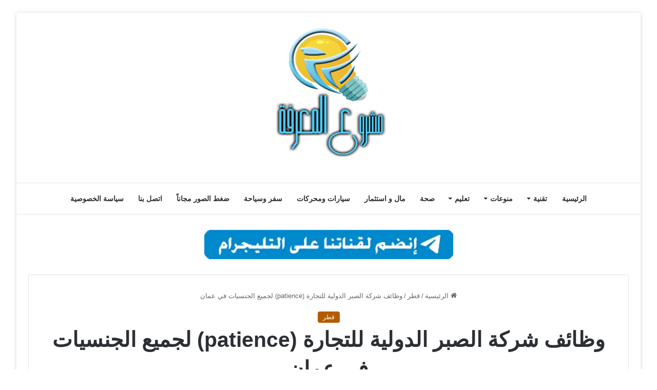

--- FILE ---
content_type: text/html; charset=UTF-8
request_url: https://www.mshru3.com/3554/%D9%88%D8%B8%D8%A7%D8%A6%D9%81-%D8%B4%D8%B1%D9%83%D8%A9-%D8%A7%D9%84%D8%B5%D8%A8%D8%B1-%D8%A7%D9%84%D8%AF%D9%88%D9%84%D9%8A%D8%A9-%D9%84%D9%84%D8%AA%D8%AC%D8%A7%D8%B1%D8%A9-patience-%D9%84%D8%AC/
body_size: 31391
content:
<!DOCTYPE html><html dir="rtl" lang="ar" class="" data-skin="light" prefix="og: https://ogp.me/ns#"><head><meta charset="UTF-8" /><link rel="profile" href="https://gmpg.org/xfn/11" /><link rel='preconnect' href='https://googleads.g.doubleclick.net' ><link rel='preconnect' href='https://www.googletagservices.com' ><link rel='preconnect' href='https://tpc.googlesyndication.com' ><link rel='preconnect' href='https://adservice.google.com' ><link rel='preconnect' href='https://fundingchoicesmessages.google.com' ><link rel='dns-prefetch' href='//adservice.google.com'><link rel='dns-prefetch' href='//googleads.g.doubleclick.net'><link rel='dns-prefetch' href='//www.googletagservices.com'><link rel='dns-prefetch' href='//tpc.googlesyndication.com'><link rel='dns-prefetch' href='//fundingchoicesmessages.google.com'><link rel='dns-prefetch' href='//cdn.webpushr.com'><link rel='dns-prefetch' href='//apis.google.com'><meta property="og:title" content="وظائف شركة الصبر الدولية للتجارة (patience) لجميع الجنسيات في عمان"/><meta property="og:description" content=""/><meta property="og:url" content="/3554/%D9%88%D8%B8%D8%A7%D8%A6%D9%81-%D8%B4%D8%B1%D9%83%D8%A9-%D8%A7%D9%84%D8%B5%D8%A8%D8%B1-%D8%A7%D9%84%D8%AF%D9%88%D9%84%D9%8A%D8%A9-%D9%84%D9%84%D8%AA%D8%AC%D8%A7%D8%B1%D8%A9-patience-%D9%84%D8%AC/"/><meta property="og:image" content="https://www.mshru3.com/wp-content/uploads/2022/10/شركة-الصبر-الدولية-للتجارة1.jpg"/><meta property="og:image:width" content="495" /><meta property="og:image:height" content="324" /><meta property="og:type" content="article"/><meta property="og:article:published_time" content="2022-10-16 17:04:55"/><meta property="og:article:modified_time" content="2023-11-03 02:16:09"/><meta name="twitter:card" content="summary"><meta name="twitter:title" content="وظائف شركة الصبر الدولية للتجارة (patience) لجميع الجنسيات في عمان"/><meta name="twitter:description" content=""/><meta name="twitter:image" content="https://www.mshru3.com/wp-content/uploads/2022/10/شركة-الصبر-الدولية-للتجارة1.jpg"/><meta name="author" content="مشروع المعرفة"/><title>وظائف شركة الصبر الدولية للتجارة (patience) لجميع الجنسيات في عمان - مشروع المعرفة</title><link rel="preload" href="https://www.mshru3.com/wp-content/uploads/2024/01/mshru3-logo.png" as="image" /><link rel="preload" href="https://www.mshru3.com/wp-content/uploads/2024/02/teleg.webp" as="image" /><link rel="preload" href="https://www.mshru3.com/wp-content/uploads/2022/10/شركة-الصبر-الدولية-للتجارة1.jpg" as="image" imagesrcset="https://www.mshru3.com/wp-content/uploads/2022/10/شركة-الصبر-الدولية-للتجارة1.jpg 495w, https://www.mshru3.com/wp-content/uploads/2022/10/شركة-الصبر-الدولية-للتجارة1-300x196.jpg 300w" imagesizes="(max-width: 495px) 100vw, 495px" /><link rel="preload" href="https://www.mshru3.com/wp-content/uploads/2022/12/عائلة-الغانمي-وش-يرجع-1024x683-220x150.jpg" as="image" /><link rel="preload" href="https://www.mshru3.com/wp-content/uploads/2022/10/03-220x150.png" as="image" /><link rel='preload' href='https://www.mshru3.com/wp-content/themes/jannah/assets/fonts/fontawesome/fa-solid-900.woff2' as='font' type='font/woff2' crossorigin><style id="perfmatters-used-css">:where(.wp-block-button__link){border-radius:9999px;box-shadow:none;padding:calc(.667em + 2px) calc(1.333em + 2px);text-decoration:none;}:where(.wp-block-columns){margin-bottom:1.75em;}:where(.wp-block-columns.has-background){padding:1.25em 2.375em;}:where(.wp-block-post-comments input[type=submit]){border:none;}:where(.wp-block-cover-image:not(.has-text-color)),:where(.wp-block-cover:not(.has-text-color)){color:#fff;}:where(.wp-block-cover-image.is-light:not(.has-text-color)),:where(.wp-block-cover.is-light:not(.has-text-color)){color:#000;}.wp-block-embed.alignleft,.wp-block-embed.alignright,.wp-block[data-align=left]>[data-type="core/embed"],.wp-block[data-align=right]>[data-type="core/embed"]{max-width:360px;width:100%;}.wp-block-embed.alignleft .wp-block-embed__wrapper,.wp-block-embed.alignright .wp-block-embed__wrapper,.wp-block[data-align=left]>[data-type="core/embed"] .wp-block-embed__wrapper,.wp-block[data-align=right]>[data-type="core/embed"] .wp-block-embed__wrapper{min-width:280px;}.wp-block-cover .wp-block-embed{min-height:240px;min-width:320px;}.wp-block-embed{overflow-wrap:break-word;}.wp-block-embed figcaption{margin-bottom:1em;margin-top:.5em;}.wp-block-embed iframe{max-width:100%;}.wp-block-embed__wrapper{position:relative;}.wp-embed-responsive .wp-has-aspect-ratio .wp-block-embed__wrapper:before{content:"";display:block;padding-top:50%;}.wp-embed-responsive .wp-has-aspect-ratio iframe{bottom:0;height:100%;left:0;position:absolute;right:0;top:0;width:100%;}.wp-embed-responsive .wp-embed-aspect-21-9 .wp-block-embed__wrapper:before{padding-top:42.85%;}.wp-embed-responsive .wp-embed-aspect-18-9 .wp-block-embed__wrapper:before{padding-top:50%;}.wp-embed-responsive .wp-embed-aspect-16-9 .wp-block-embed__wrapper:before{padding-top:56.25%;}.wp-embed-responsive .wp-embed-aspect-4-3 .wp-block-embed__wrapper:before{padding-top:75%;}.wp-embed-responsive .wp-embed-aspect-1-1 .wp-block-embed__wrapper:before{padding-top:100%;}.wp-embed-responsive .wp-embed-aspect-9-16 .wp-block-embed__wrapper:before{padding-top:177.77%;}.wp-embed-responsive .wp-embed-aspect-1-2 .wp-block-embed__wrapper:before{padding-top:200%;}:where(.wp-block-file){margin-bottom:1.5em;}:where(.wp-block-file__button){border-radius:2em;display:inline-block;padding:.5em 1em;}:where(.wp-block-file__button):is(a):active,:where(.wp-block-file__button):is(a):focus,:where(.wp-block-file__button):is(a):hover,:where(.wp-block-file__button):is(a):visited{box-shadow:none;color:#fff;opacity:.85;text-decoration:none;}@keyframes turn-on-visibility{0%{opacity:0;}to{opacity:1;}}@keyframes turn-off-visibility{0%{opacity:1;visibility:visible;}99%{opacity:0;visibility:visible;}to{opacity:0;visibility:hidden;}}@keyframes lightbox-zoom-in{0%{transform:translate(calc(( ( -100vw + var(--wp--lightbox-scrollbar-width) ) / 2 + var(--wp--lightbox-initial-left-position) ) * -1),calc(-50vh + var(--wp--lightbox-initial-top-position))) scale(var(--wp--lightbox-scale));}to{transform:translate(50%,-50%) scale(1);}}@keyframes lightbox-zoom-out{0%{transform:translate(50%,-50%) scale(1);visibility:visible;}99%{visibility:visible;}to{transform:translate(calc(( ( -100vw + var(--wp--lightbox-scrollbar-width) ) / 2 + var(--wp--lightbox-initial-left-position) ) * -1),calc(-50vh + var(--wp--lightbox-initial-top-position))) scale(var(--wp--lightbox-scale));visibility:hidden;}}:where(.wp-block-latest-comments:not([style*=line-height] .wp-block-latest-comments__comment)){line-height:1.1;}:where(.wp-block-latest-comments:not([style*=line-height] .wp-block-latest-comments__comment-excerpt p)){line-height:1.8;}ol,ul{box-sizing:border-box;}:where(.wp-block-navigation.has-background .wp-block-navigation-item a:not(.wp-element-button)),:where(.wp-block-navigation.has-background .wp-block-navigation-submenu a:not(.wp-element-button)){padding:.5em 1em;}:where(.wp-block-navigation .wp-block-navigation__submenu-container .wp-block-navigation-item a:not(.wp-element-button)),:where(.wp-block-navigation .wp-block-navigation__submenu-container .wp-block-navigation-submenu a:not(.wp-element-button)),:where(.wp-block-navigation .wp-block-navigation__submenu-container .wp-block-navigation-submenu button.wp-block-navigation-item__content),:where(.wp-block-navigation .wp-block-navigation__submenu-container .wp-block-pages-list__item button.wp-block-navigation-item__content){padding:.5em 1em;}@keyframes overlay-menu__fade-in-animation{0%{opacity:0;transform:translateY(.5em);}to{opacity:1;transform:translateY(0);}}:where(p.has-text-color:not(.has-link-color)) a{color:inherit;}:where(.wp-block-post-excerpt){margin-bottom:var(--wp--style--block-gap);margin-top:var(--wp--style--block-gap);}:where(.wp-block-preformatted.has-background){padding:1.25em 2.375em;}:where(.wp-block-pullquote){margin:0 0 1em;}:where(.wp-block-search__button){border:1px solid #ccc;padding:6px 10px;}:where(.wp-block-search__button-inside .wp-block-search__inside-wrapper){border:1px solid #949494;box-sizing:border-box;padding:4px;}:where(.wp-block-search__button-inside .wp-block-search__inside-wrapper) :where(.wp-block-search__button){padding:4px 8px;}:where(.wp-block-term-description){margin-bottom:var(--wp--style--block-gap);margin-top:var(--wp--style--block-gap);}:where(pre.wp-block-verse){font-family:inherit;}.editor-styles-wrapper,.entry-content{counter-reset:footnotes;}:root{--wp--preset--font-size--normal:16px;--wp--preset--font-size--huge:42px;}.aligncenter{clear:both;}.screen-reader-text{border:0;clip:rect(1px,1px,1px,1px);-webkit-clip-path:inset(50%);clip-path:inset(50%);height:1px;margin:-1px;overflow:hidden;padding:0;position:absolute;width:1px;word-wrap:normal !important;}.screen-reader-text:focus{background-color:#ddd;clip:auto !important;-webkit-clip-path:none;clip-path:none;color:#444;display:block;font-size:1em;height:auto;line-height:normal;padding:15px 23px 14px;right:5px;text-decoration:none;top:5px;width:auto;z-index:100000;}html :where(.has-border-color){border-style:solid;}html :where([style*=border-top-color]){border-top-style:solid;}html :where([style*=border-right-color]){border-left-style:solid;}html :where([style*=border-bottom-color]){border-bottom-style:solid;}html :where([style*=border-left-color]){border-right-style:solid;}html :where([style*=border-width]){border-style:solid;}html :where([style*=border-top-width]){border-top-style:solid;}html :where([style*=border-right-width]){border-left-style:solid;}html :where([style*=border-bottom-width]){border-bottom-style:solid;}html :where([style*=border-left-width]){border-right-style:solid;}html :where(img[class*=wp-image-]){height:auto;max-width:100%;}:where(figure){margin:0 0 1em;}html :where(.is-position-sticky){--wp-admin--admin-bar--position-offset:var(--wp-admin--admin-bar--height,0px);}@media screen and (max-width:600px){html :where(.is-position-sticky){--wp-admin--admin-bar--position-offset:0px;}}:root{--brand-color:#0669ff;--dark-brand-color:#0051cc;--bright-color:#fff;--base-color:#2c2f34;}html{-ms-touch-action:manipulation;touch-action:manipulation;-webkit-text-size-adjust:100%;-ms-text-size-adjust:100%;}article,aside,details,figcaption,figure,footer,header,main,menu,nav,section,summary{display:block;}template,[hidden]{display:none;}a{background-color:transparent;}a:active,a:hover{outline-width:0;}small{font-size:80%;}img{border-style:none;}figure{margin:1em 0;}button,input,select,textarea{font:inherit;}button,input,select{overflow:visible;}button,input,select,textarea{margin:0;}button,[type="button"],[type="reset"],[type="submit"]{cursor:pointer;}[disabled]{cursor:default;}button,html [type="button"],[type="reset"],[type="submit"]{-webkit-appearance:button;}button::-moz-focus-inner,input::-moz-focus-inner{border:0;padding:0;}button:-moz-focusring,input:-moz-focusring{outline:1px dotted ButtonText;}textarea{overflow:auto;}[type="checkbox"],[type="radio"]{box-sizing:border-box;padding:0;}[type="number"]::-webkit-inner-spin-button,[type="number"]::-webkit-outer-spin-button{height:auto;}[type="search"]{-webkit-appearance:textfield;}[type="search"]::-webkit-search-cancel-button,[type="search"]::-webkit-search-decoration{-webkit-appearance:none;}*{padding:0;margin:0;list-style:none;border:0;outline:none;box-sizing:border-box;}*:before,*:after{box-sizing:border-box;}body{background:#f7f7f7;color:var(--base-color);font-family:-apple-system,BlinkMacSystemFont,"Segoe UI",Roboto,Oxygen,Oxygen-Sans,Ubuntu,Cantarell,"Helvetica Neue","Open Sans",Arial,sans-serif;font-size:13px;line-height:21px;}h1,h2,h3,h4,h5,h6,.the-subtitle{line-height:1.4;font-weight:600;}h1{font-size:41px;font-weight:700;}h3{font-size:23px;}h4,.the-subtitle{font-size:17px;}a{color:var(--base-color);text-decoration:none;transition:.15s;}.brand-title,a:hover{color:var(--brand-color);}img,object,embed{max-width:100%;height:auto;}p{line-height:21px;}.says,.screen-reader-text,.comment-form-comment label{clip:rect(1px,1px,1px,1px);position:absolute !important;height:1px;width:1px;overflow:hidden;}.stream-item{text-align:center;position:relative;z-index:2;margin:20px 0;padding:0;}.stream-item img{max-width:100%;width:auto;height:auto;margin:0 auto;display:inline-block;vertical-align:middle;}@media (max-width: 991px){.has-header-ad .fullwidth-entry-title.container-wrapper,.has-header-ad.has-header-below-ad .stream-item-below-header,.single.has-header-ad:not(.has-header-below-ad) #content,.page.has-header-ad:not(.has-header-below-ad) #content{margin-top:0;}}.has-full-width-logo .stream-item-top-wrapper,.header-layout-2 .stream-item-top-wrapper{width:100%;max-width:100%;float:none;clear:both;}@media (min-width: 992px){.header-layout-2.has-normal-width-logo .stream-item-top-wrapper{margin-top:0;}}@media (max-width: 768px){.hide_banner_header .stream-item-above-header,.hide_banner_top .stream-item-top-wrapper,.hide_banner_below_header .stream-item-below-header,.hide_banner_bottom .stream-item-above-footer,.hide_banner_above .stream-item-above-post,.hide_banner_above_content .stream-item-above-post-content,.hide_banner_below_content .stream-item-below-post-content,.hide_banner_below .stream-item-below-post,.hide_banner_comments .stream-item-below-post-comments,.hide_breaking_news #top-nav,.hide_sidebars .sidebar,.hide_footer_tiktok #footer-tiktok,.hide_footer_instagram #footer-instagram,.hide_footer #footer-widgets-container,.hide_copyright #site-info,.hide_breadcrumbs #breadcrumb,.hide_share_post_top .share-buttons-top,.hide_share_post_bottom .share-buttons-bottom,.hide_post_newsletter #post-newsletter,.hide_related #related-posts,.hide_read_next #read-next-block,.hide_post_authorbio .post-components .about-author,.hide_post_nav .prev-next-post-nav,.hide_back_top_button #go-to-top,.hide_read_more_buttons .more-link,.hide_inline_related_posts #inline-related-post{display:none !important;}}.tie-icon:before,[class^="tie-icon-"],[class*=" tie-icon-"]{font-family:"tiefonticon" !important;speak:never;font-style:normal;font-weight:normal;font-variant:normal;text-transform:none;line-height:1;-webkit-font-smoothing:antialiased;-moz-osx-font-smoothing:grayscale;display:inline-block;}.container{margin-right:auto;margin-left:auto;padding-left:15px;padding-right:15px;}.container:after{content:"";display:table;clear:both;}@media (min-width: 768px){.container{width:100%;}}@media (min-width: 1200px){.container{max-width:1200px;}}.tie-row{margin-left:-15px;margin-right:-15px;}.tie-row:after{content:"";display:table;clear:both;}.tie-col-xs-1,.tie-col-sm-1,.tie-col-md-1,.tie-col-xs-2,.tie-col-sm-2,.tie-col-md-2,.tie-col-xs-3,.tie-col-sm-3,.tie-col-md-3,.tie-col-xs-4,.tie-col-sm-4,.tie-col-md-4,.tie-col-xs-5,.tie-col-sm-5,.tie-col-md-5,.tie-col-xs-6,.tie-col-sm-6,.tie-col-md-6,.tie-col-xs-7,.tie-col-sm-7,.tie-col-md-7,.tie-col-xs-8,.tie-col-sm-8,.tie-col-md-8,.tie-col-xs-9,.tie-col-sm-9,.tie-col-md-9,.tie-col-xs-10,.tie-col-sm-10,.tie-col-md-10,.tie-col-xs-11,.tie-col-sm-11,.tie-col-md-11,.tie-col-xs-12,.tie-col-sm-12,.tie-col-md-12{position:relative;min-height:1px;padding-left:15px;padding-right:15px;}@media (min-width: 992px){.tie-col-md-1,.tie-col-md-2,.tie-col-md-3,.tie-col-md-4,.tie-col-md-5,.tie-col-md-6,.tie-col-md-7,.tie-col-md-8,.tie-col-md-9,.tie-col-md-10,.tie-col-md-11,.tie-col-md-12{float:left;}.tie-col-md-3{width:25%;}.tie-col-md-4{width:33.33333%;}.tie-col-md-8{width:66.66667%;}.tie-col-md-12{width:100%;}}.tie-alignleft{float:left;}.aligncenter{clear:both;display:block;margin:0 auto 1.75em;text-align:center;margin-left:auto;margin-right:auto;margin-top:6px;margin-bottom:6px;}.clearfix:before,.clearfix:after{content:" ";display:block;height:0;overflow:hidden;}.clearfix:after{clear:both;}.tie-container,#tie-wrapper{height:100%;min-height:650px;}.tie-container{position:relative;overflow:hidden;}#tie-wrapper{background:#fff;position:relative;z-index:108;height:100%;margin:0 auto;}.container-wrapper{background:#fff;border:1px solid rgba(0,0,0,.1);border-radius:2px;padding:30px;}#content{margin-top:30px;}@media (max-width: 991px){#content{margin-top:15px;}}.site-content{-ms-word-wrap:break-word;word-wrap:break-word;}.boxed-layout #tie-wrapper,.boxed-layout .fixed-nav{max-width:1230px;}.boxed-layout.wrapper-has-shadow #tie-wrapper{box-shadow:0 1px 7px rgba(171,171,171,.5);}@media (min-width: 992px){.boxed-layout #main-nav.fixed-nav,.boxed-layout #tie-wrapper{width:95%;}}@media (min-width: 992px){.framed-layout #tie-wrapper{margin-top:25px;margin-bottom:25px;}}.theme-header{background:#fff;position:relative;z-index:999;}.theme-header:after{content:"";display:table;clear:both;}.logo-row{position:relative;}#logo{margin-top:40px;margin-bottom:40px;display:block;float:left;}#logo img{vertical-align:middle;}#logo img[src*='.svg']{width:100% !important;}@-moz-document url-prefix(){#logo img[src*='.svg']{height:100px;}}#logo a{display:inline-block;}.has-full-width-logo #logo,.header-layout-2 #logo{float:none;text-align:center;}.has-full-width-logo #logo img,.header-layout-2 #logo img{margin-right:auto;margin-left:auto;}.has-full-width-logo .logo-container,.header-layout-2 .logo-container{width:100%;float:none;}@media (max-width: 991px){#theme-header.has-normal-width-logo #logo{margin:14px 0 !important;text-align:left;line-height:1;}#theme-header.has-normal-width-logo #logo img{width:auto;height:auto;max-width:190px;}}@media (max-width: 479px){#theme-header.has-normal-width-logo #logo img{max-width:160px;max-height:60px !important;}}@media (max-width: 991px){#theme-header.mobile-header-default:not(.header-layout-1) #logo,#theme-header.mobile-header-default.header-layout-1 .header-layout-1-logo{-webkit-flex-grow:10;-ms-flex-positive:10;flex-grow:10;}}.header-layout-2 #menu-components-wrap{display:-webkit-flex;display:-ms-flexbox;display:flex;-webkit-justify-content:center;-ms-flex-pack:center;justify-content:center;}@media (max-width: 991px){.logo-container,.header-layout-1 .main-menu-wrapper{border-width:0;display:-webkit-flex;display:-ms-flexbox;display:flex;-webkit-flex-flow:row nowrap;-ms-flex-flow:row nowrap;flex-flow:row nowrap;-webkit-align-items:center;-ms-flex-align:center;align-items:center;-webkit-justify-content:space-between;-ms-flex-pack:justify;justify-content:space-between;}}@media (max-width: 991px){.logo-container:before,.logo-container:after{height:1px;}}.main-nav-wrapper{position:relative;z-index:4;}.main-nav{background-color:var(--main-nav-background);color:var(--main-nav-primary-color);position:relative;border:1px solid var(--main-nav-main-border-color);border-width:1px 0;}.main-menu-wrapper{border:0 solid var(--main-nav-main-border-color);position:relative;}@media (min-width: 992px){.header-menu{float:left;}.header-menu .menu li{display:block;float:left;}.header-menu .menu a{display:block;position:relative;}.header-menu .menu .sub-menu a{padding:8px 10px;}.header-menu .menu a:hover,.header-menu .menu li:hover>a{z-index:2;}.header-menu .menu ul{box-shadow:0 2px 5px rgba(0,0,0,.1);}.header-menu .menu ul li{position:relative;}.header-menu .menu ul a{border-width:0 0 1px;transition:.15s;}.header-menu .menu ul ul{top:0;left:100%;}#main-nav{z-index:9;line-height:60px;}.main-menu .menu a{transition:.15s;}.main-menu .menu>li>a{padding:0 14px;font-size:13px;font-weight:600;}.main-menu .menu>li>.menu-sub-content{border-top:2px solid var(--main-nav-primary-color);}.main-menu .menu ul{line-height:20px;z-index:1;}.main-menu .menu-sub-content{background:var(--main-nav-background);display:none;padding:15px;width:230px;position:absolute;box-shadow:0 2px 2px rgba(0,0,0,.15);}.main-menu .menu-sub-content a{width:200px;}.main-menu .menu-sub-content .menu-item-has-children>a:before{right:5px;}.main-menu ul li:hover>.menu-sub-content,.main-menu ul li[aria-expanded="true"]>ul,.main-menu ul li[aria-expanded="true"]>.mega-menu-block{display:block;z-index:1;}nav.main-nav .menu>li.tie-current-menu>a,nav.main-nav .menu>li:hover>a{background-color:var(--main-nav-primary-color);color:var(--main-nav-contrast-primary-color);}.main-nav .menu ul li:hover>a:not(.megamenu-pagination),.main-nav .components li a:hover,.main-nav .menu ul li.current-menu-item:not(.mega-link-column)>a{color:var(--main-nav-primary-color);}.main-nav .menu a,.main-nav .components li a{color:var(--main-nav-text-color);}.main-nav-light{--main-nav-background:#fff;--main-nav-secondry-background:rgba(0,0,0,.03);--main-nav-primary-color:var(--brand-color);--main-nav-contrast-primary-color:var(--bright-color);--main-nav-text-color:var(--base-color);--main-nav-secondry-text-color:rgba(0,0,0,.5);--main-nav-main-border-color:rgba(0,0,0,.1);--main-nav-secondry-border-color:rgba(0,0,0,.08);}}@media (min-width: 992px){header .menu-item-has-children>a:before,.mega-menu>a:before{content:"";position:absolute;right:12px;margin-top:2px;top:50%;bottom:auto;-webkit-transform:translateY(-50%);-ms-transform:translateY(-50%);transform:translateY(-50%);width:0;height:0;border:4px solid transparent;border-top:4px solid #fff;transition:border .15s;}header .menu-item-has-children .menu-item-has-children>a:before,.mega-menu .menu-item-has-children>a:before{border:4px solid transparent;border-left-color:#fff;}.menu>.menu-item-has-children:not(.is-icon-only)>a,.menu .mega-menu:not(.is-icon-only)>a{padding-right:25px;}.main-menu .menu>li.tie-current-menu>a:before,.main-menu .menu>li:hover>a:before{border-top-color:var(--bright-color);}.main-nav-light .main-nav .menu-item-has-children>a:before,.main-nav-light .mega-menu>a:before{border-top-color:var(--base-color);}.main-nav-light .main-nav .menu-item-has-children .menu-item-has-children>a:before,.main-nav-light .mega-menu .menu-item-has-children>a:before{border-top-color:transparent;border-left-color:var(--base-color);}.main-nav-light .main-nav .menu-item-has-children li:hover>a:before,.main-nav-light .mega-menu li:hover>a:before{border-left-color:var(--brand-color);}}@media only screen and (min-width: 992px) and (max-width: 1100px){.main-nav .menu>li:not(.is-icon-only)>a{padding-left:7px;padding-right:7px;}.main-nav .menu>li:not(.is-icon-only)>a:before{display:none;}}@media (max-width: 991px){#tie-wrapper header#theme-header{box-shadow:none;background:transparent !important;}.logo-container,.header-layout-1 .main-nav{border-width:0;box-shadow:0 3px 7px 0 rgba(0,0,0,.1);}.logo-container,.header-layout-1 .main-nav{background-color:#fff;}.dark-skin .logo-container,.main-nav-dark.header-layout-1 .main-nav{background-color:#1f2024;}#sticky-nav-mask,.header-layout-1 #menu-components-wrap,.header-layout-3 .main-nav-wrapper,.header-layout-2 .main-nav-wrapper{display:none;}.main-menu-wrapper .tie-alignleft{width:100%;}}.magazine2 .container-wrapper,.magazine2.woocommerce div.product .woocommerce-tabs,.magazine2.woocommerce div.product .related.products{border-width:0;padding:0;background-color:transparent;opacity:.99;}@media (max-width: 767px){.magazine1:not(.has-builder):not(.error404) .main-content,.magazine1:not(.has-builder):not(.error404) .related-posts-full-width .tie-col-md-12,.magazine1:not(.has-builder):not(.error404) .sidebar{padding-left:0;padding-right:0;}}textarea,input,select{border:1px solid rgba(0,0,0,.1);color:var(--base-color);font-size:13px;outline:none;padding:5px;line-height:23px;border-radius:2px;transition:background .3s,border .3s;max-width:100%;background-color:transparent;}textarea:hover,input:hover,select:hover,textarea:focus,input[type="text"]:focus,select:focus{background-color:rgba(0,0,0,.03);}textarea,input:not([type="checkbox"]):not([type="radio"]){-webkit-appearance:none;-moz-appearance:none;appearance:none;outline:none;}textarea{width:100%;}[type="radio"]{-webkit-appearance:radio;-moz-appearance:radio;appearance:radio;}@media (max-width: 767px){input:not([type="submit"]),select,textarea{font-size:16px !important;}}.button,[type="submit"],.generic-button a,.generic-button button{width:auto;position:relative;background-color:var(--brand-color);color:var(--bright-color);padding:7px 15px;margin:0;font-weight:normal;font-size:13px;display:inline-block;text-align:center;line-height:21px;border:none;cursor:pointer;text-decoration:none;vertical-align:middle;transition:.3s;border-radius:2px;-webkit-appearance:none;-moz-appearance:none;appearance:none;}.button:hover,[type="submit"]:hover,.generic-button a:hover,.generic-button button:hover{background-color:var(--dark-brand-color);text-decoration:none;color:var(--bright-color);}::-moz-selection{background:var(--brand-color);color:var(--bright-color);text-shadow:none;}::selection{background:var(--brand-color);color:var(--bright-color);text-shadow:none;}.full-width .main-content{width:100%;}@-webkit-keyframes lazyloadeffect{from{opacity:.3;}to{opacity:1;}}@keyframes lazyloadeffect{from{opacity:.3;}to{opacity:1;}}@-webkit-keyframes tieSlideInUp{from{-webkit-transform:translate3d(0,20px,0);transform:translate3d(0,20px,0);opacity:0;}to{-webkit-transform:translate3d(0,0,0);transform:translate3d(0,0,0);opacity:1;}}@keyframes tieSlideInUp{from{-webkit-transform:translate3d(0,20px,0);transform:translate3d(0,20px,0);opacity:0;}to{-webkit-transform:translate3d(0,0,0);transform:translate3d(0,0,0);opacity:1;}}.is-thumb-overlay-disabled .post-thumb:hover{opacity:.85 !important;}.post-thumb{position:relative;height:100%;display:block;-webkit-backface-visibility:hidden;backface-visibility:hidden;-webkit-transform:rotate(0);-ms-transform:rotate(0);transform:rotate(0);transition:opacity .2s;}.post-thumb img{width:100%;display:block;}.post-thumb .post-cat-wrap{position:absolute;bottom:10px;margin:0;right:10px;}.post-meta{margin:10px 0 8px;font-size:12px;overflow:hidden;}.post-meta,.post-meta a:not(:hover){color:#666;}.post-meta .meta-item{margin-right:8px;display:inline-block;}.post-meta .meta-item.tie-icon:before{padding-right:3px;}.post-meta .meta-item.date:before{content:"";}@media (max-width: 767px){.entry-header .post-meta>span,.entry-header .post-meta>div,.main-content .post-meta>span,.main-content .post-meta>div{float:left;}}.post-cat-wrap{position:relative;z-index:3;pointer-events:auto;margin-bottom:5px;font-weight:normal;font-family:inherit !important;line-height:0;display:block;}.post-cat{display:inline-block;background:var(--brand-color);color:var(--bright-color);padding:0 10px;font-size:12px;line-height:1.85em;margin-right:4px;position:relative;white-space:nowrap;word-wrap:normal;letter-spacing:0;transition:.3s;border-radius:4px;}.post-cat:first-child:last-child{margin:0;}a.post-cat:hover{background:var(--dark-brand-color);color:var(--bright-color);}#breadcrumb{margin:50px 0 0;}#breadcrumb,#breadcrumb a:not(:hover){color:#666;}#breadcrumb .delimiter{margin:0 3px;font-style:normal;}.entry-header-outer #breadcrumb{margin:0 0 20px;padding:0;}@media (max-width: 767px){.page #breadcrumb .current,.page #breadcrumb em:last-of-type,.single-post #breadcrumb .current,.single-post #breadcrumb em:last-of-type{display:none;}}@-webkit-keyframes bouncedelay{0%,80%,100%{-webkit-transform:scale(0);transform:scale(0);}40%{-webkit-transform:scale(1);transform:scale(1);}}@keyframes bouncedelay{0%,80%,100%{-webkit-transform:scale(0);transform:scale(0);}40%{-webkit-transform:scale(1);transform:scale(1);}}@-webkit-keyframes parent-animate{0%{-webkit-transform:rotate(0);transform:rotate(0);}100%{-webkit-transform:rotate(220deg);transform:rotate(220deg);}}@keyframes parent-animate{0%{-webkit-transform:rotate(0);transform:rotate(0);}100%{-webkit-transform:rotate(220deg);transform:rotate(220deg);}}@-webkit-keyframes child-animate{0%{-webkit-transform:rotate(-140deg);transform:rotate(-140deg);}100%{-webkit-transform:rotate(140deg);transform:rotate(140deg);}}@keyframes child-animate{0%{-webkit-transform:rotate(-140deg);transform:rotate(-140deg);}100%{-webkit-transform:rotate(140deg);transform:rotate(140deg);}}.entry-header,.entry-archives-header{padding:30px 30px 0;margin-bottom:20px;}@media (max-width: 991px){.entry-header,.entry-archives-header{padding:20px 20px 0;}}#tie-body .post-cat:hover,#tie-body .social-statistics-widget a:hover,#tie-body a.remove:hover,#tie-body a.button:hover,#tie-body .tabs>li>a:hover,#tie-body .item-list-tabs a:hover,#tie-body .item-options a:hover,#tie-body .action a:hover{text-decoration:none !important;}#is-scroller-outer{visibility:hidden;width:100px;height:0;overflow:scroll;}#is-scroller{width:100%;}.entry{line-height:26px;font-size:15px;}.entry p{margin-bottom:25px;line-height:26px;}.entry p:last-child{margin:0;}@media (max-width: 767px){.container-wrapper,.entry-content{padding:20px 15px;}}.mag-box-title{display:-webkit-flex;display:-ms-flexbox;display:flex;-webkit-align-items:flex-start;-ms-flex-align:start;align-items:flex-start;margin-bottom:20px;}.mag-box-title h3{font-size:18px;margin-right:20px;-webkit-flex:0 0 auto;-ms-flex:0 0 auto;flex:0 0 auto;max-width:calc(100% - 145px);float:left;}@media (max-width: 479px){.mag-box-title h3{max-width:calc(100% - 105px);}}.mag-box-title h3:only-child{max-width:100%;}.mag-box-container{position:relative;}.mag-box .posts-items li:nth-child(1),.mini-posts-box .posts-items li:nth-child(2),.big-post-left-box .posts-items li:nth-child(2),.big-posts-box .posts-items li:nth-child(2){margin-top:0;}.mag-box{margin-bottom:30px;clear:both;}@media (max-width: 991px){.mag-box{margin-bottom:15px;}}.mag-box .posts-items{clear:both;margin:0 -2%;}.mag-box .posts-items li{float:left;width:50%;margin-top:24px;padding:0 2%;}@media (max-width: 670px){.mag-box .posts-items li{width:100%;}.mag-box .posts-items li:not(:first-child){margin-top:14px;}}.mag-box .post-title{font-size:20px;line-height:1.4;}.mag-box .post-meta{margin:0 0 3px;}.mag-box li:not(:first-child) .post-thumb{float:left;margin-right:15px;}.mag-box li:not(:first-child) .post-title{font-size:14px;}.content-only:not(.tabs-box),.content-only:not(.tabs-box)>.container-wrapper{background-color:transparent;border:0;padding:0;box-shadow:none;}@media (max-width: 991px){.content-only{margin:30px 0;}}.full-width .entry-header-outer,.full-width .not-found h5,.full-width .not-found .search-form,.one-column-no-sidebar .entry-header-outer,.one-column-no-sidebar .not-found h5,.one-column-no-sidebar .not-found .search-form{text-align:center;}.block-head-1 .the-global-title,.block-head-1 .comment-reply-title,.block-head-1 .related.products>h2,.block-head-1 .up-sells>h2,.block-head-1 .cross-sells>h2,.block-head-1 .cart_totals>h2,.block-head-1 .bbp-form legend{position:relative;font-size:17px;padding:0 0 15px;border-bottom:2px solid rgba(0,0,0,.1);margin-bottom:20px;}.block-head-1 .the-global-title:after,.block-head-1 .comment-reply-title:after,.block-head-1 .related.products>h2:after,.block-head-1 .up-sells>h2:after,.block-head-1 .cross-sells>h2:after,.block-head-1 .cart_totals>h2:after,.block-head-1 .bbp-form legend:after{content:"";background:#2c2f34;width:40px;height:2px;position:absolute;bottom:-2px;left:0;}.dark-skin .block-head-1 .the-global-title:after,.dark-skin .block-head-1 .comment-reply-title:after,.dark-skin .block-head-1 .related.products>h2:after,.dark-skin .block-head-1 .up-sells>h2:after,.dark-skin .block-head-1 .cross-sells>h2:after,.dark-skin .block-head-1 .cart_totals>h2:after,.dark-skin .block-head-1 .bbp-form legend:after{background:#fff;}.block-head-1 .the-global-title:before,.block-head-1 .comment-reply-title:before,.block-head-1 .related.products>h2:before,.block-head-1 .up-sells>h2:before,.block-head-1 .cross-sells>h2:before,.block-head-1 .cart_totals>h2:before,.block-head-1 .bbp-form legend:before{content:"";width:0;height:0;position:absolute;bottom:-5px;left:0;border-left:0;border-right:5px solid transparent;border-top:5px solid #2c2f34;}.dark-skin .block-head-1 .the-global-title:before,.dark-skin .block-head-1 .comment-reply-title:before,.dark-skin .block-head-1 .related.products>h2:before,.dark-skin .block-head-1 .up-sells>h2:before,.dark-skin .block-head-1 .cross-sells>h2:before,.dark-skin .block-head-1 .cart_totals>h2:before,.dark-skin .block-head-1 .bbp-form legend:before{border-top-color:#fff;}.block-head-1 .mag-box div.mag-box-title:before{border-top-color:var(--brand-color);}.block-head-1 .dark-skin .widget-title:after{background:#fff;}.block-head-1 .dark-skin .widget-title:before{border-top-color:#fff;}.block-head-1 #footer .widget-title:before{display:none;}.block-head-1 #footer .widget-title{border-bottom:0;}.dark-skin .block-head-1 .the-global-title:after,.dark-skin .block-head-1 .related.products>h2:after,.dark-skin .block-head-1 .up-sells>h2:after,.dark-skin .block-head-1 .cross-sells>h2:after,.dark-skin .block-head-1 .cart_totals>h2:after,.dark-skin .block-head-1 .bbp-form legend:after{background:#fff;}.block-head-1 .mag-box div.mag-box-title,.block-head-1 .mag-box-title h3 a,.block-head-1 .block-more-button{color:var(--brand-color);}.block-head-1 .mag-box-title h3 a:hover,.block-head-1 .block-more-button:hover{color:var(--dark-brand-color);}.block-head-1 .mag-box div.mag-box-title:after{background:var(--brand-color);}.block-head-1 .dark-skin .the-global-title,.dark-skin .block-head-1 .the-global-title,.dark-skin .block-head-1 .related.products>h2,.dark-skin .block-head-1 .up-sells>h2,.dark-skin .block-head-1 .cross-sells>h2,.dark-skin .block-head-1 .cart_totals>h2,.dark-skin .block-head-1 .bbp-form legend{color:#fff;border-bottom-color:rgba(255,255,255,.1);}.mini-posts-box .posts-items li .post-title{font-size:18px;margin-bottom:10px;}.mini-posts-box .posts-items li .post-thumb{float:left;margin-right:15px;}.mini-posts-box .posts-items li .post-thumb img{max-width:110px;}.mini-posts-box .posts-items li:nth-child(2n+1){clear:left;}@media only screen and (min-width: 992px) and (max-width: 1100px), only screen and (max-width: 767px){.mini-posts-box .posts-items li{width:100%;}.mini-posts-box .posts-items li:nth-child(n+2){margin-top:24px;}}@media (min-width: 992px){.full-width .mini-posts-box .posts-items li:nth-child(-n+3){margin-top:0;}.full-width .mini-posts-box .posts-items li:nth-child(n){width:calc(100% / 3);clear:none;}.full-width .mini-posts-box .posts-items li:nth-child(3n+1){clear:left;}}#footer .container-wrapper{padding:15px 0;margin:0;background:transparent;box-shadow:none;}.site-footer{margin-top:50px;padding:0;}@media (max-width: 991px){.site-footer{margin-top:30px;}}.site-footer .widget,.site-footer .widget-content-only{margin-bottom:0;border:0;}@media (max-width: 767px){.site-footer .widget{margin-bottom:20px;}}.footer-widget-area{margin-bottom:10px;}.footer-widget-area:first-child:not(.footer-boxed-widget-area){padding-top:60px;}@media (max-width: 767px){.footer-widget-area:first-child:not(.footer-boxed-widget-area){padding-top:30px;}}.footer-widget-area:last-child{margin-bottom:20px;}@media (max-width: 767px){.footer-widget-area{margin-bottom:20px;}}.dark-skin{--lazyload-loading-color:#161717;}.dark-skin,.dark-skin body{background-color:#1f2024;color:#fff;}.dark-skin .mag-box .post-excerpt,.dark-skin .wp-caption .wp-caption-text,.dark-skin .entry-header .entry-sub-title{color:#ccc;}.dark-skin textarea,.dark-skin input:not([type="submit"]),.dark-skin select{color:#ccc;}.dark-skin a:not(:hover),.dark-skin .single-big-img .post-meta,.dark-skin .single-big-img .post-meta a:not(:hover),.dark-skin .pages-nav .pages-numbers a:not(:hover),.dark-skin .page-title,.dark-skin .entry h1,.dark-skin .entry h2,.dark-skin .entry h3,.dark-skin .entry h4,.dark-skin .entry h5,.dark-skin .entry h6{color:#fff;}.dark-skin .post-excerpt,.dark-skin .post-meta,.dark-skin .post-meta a:not(:hover),.dark-skin .timeline-widget ul li .date,.dark-skin .multiple-post-pages a:not(:hover),.dark-skin .video-playlist-nav-wrapper .video-playlist-item .video-duration,.dark-skin .login-widget .forget-text:not(:hover),.dark-skin #autocomplete-suggestions,.dark-skin .mobile-header-components:not(:hover) .menu-text,.dark-skin .about-author .social-icons li.social-icons-item a:not(:hover) span{color:#ccc !important;}.dark-skin textarea,.dark-skin input:not([type=submit]),.dark-skin select,.dark-skin code,.dark-skin kbd,.dark-skin pre,.dark-skin samp,.dark-skin .latest-tweets-slider-widget .latest-tweets-slider .tie-slider-nav li a:not(:hover),.dark-skin .next-posts,.dark-skin .prev-posts,.dark-skin .show-more-button,.dark-skin .pages-nav .pages-numbers a,.dark-skin .pages-nav .pages-numbers span.pages-nav-item,.dark-skin .pages-nav .pages-numbers .first-last-pages .pagination-icon,.dark-skin .multiple-post-pages .post-page-numbers,.dark-skin .latest-tweets-widget .slider-links .tie-slider-nav span{border-color:rgba(255,255,255,.1);}.dark-skin #tie-wrapper,.dark-skin #theme-header{background-color:#27292d;}.dark-skin .boxed-layout.wrapper-has-shadow #tie-wrapper{box-shadow:0 1px 10px rgba(0,0,0,.3);}.dark-skin .container-wrapper{background-color:#1f2024;border-color:rgba(255,255,255,.1);}.dark-skin .widget a:not(:hover),.dark-skin .widget-title,.dark-skin .widget-title a:not(:hover){color:#fff;}.dark-skin .magazine1 .entry-header-outer+.mag-box{border-top:1px solid rgba(255,255,255,.1);}.dark-skin .entry-header .entry-title{color:#fff;}.dark-skin .share-buttons-bottom,.dark-skin .wp-block-table.is-style-stripes{border-color:rgba(255,255,255,.1);}.dark-skin .magazine1 .share-buttons-bottom{background:#1f2024;}.dark-skin #check-also-box{border-color:rgba(255,255,255,.1);background-color:#1f2024;}.dark-skin .site-footer{background-color:#1c1d21;}.dark-skin .mag-box:not(.tabs-box),.box-dark-skin:not(.tabs-box){background-color:transparent;}.widget-title{position:relative;}.widget-title .the-subtitle{font-size:15px;min-height:15px;}.post-widget-body{padding-left:125px;}.post-widget-body .post-title{font-size:14px;line-height:1.4;margin-bottom:5px;}.post-widget-thumbnail{float:left;margin-right:15px;position:relative;}.post-widget-thumbnail img.tie-small-image,.post-widget-thumbnail img.size-thumbnail,.review-thumbnail img.tie-small-image,.review-thumbnail img.size-thumbnail{width:110px;}.post-widget-thumbnail .tie-small-image img,.review-thumbnail .tie-small-image img{width:110px;}.widget li{padding:6px 0;}.widget li:first-child{padding-top:0;}.widget li:last-child{padding-bottom:0;border-bottom:0;}.widget li:after{clear:both;display:table;content:"";}.widget .post-meta{margin:2px 0 0;font-size:11px;line-height:17px;}.widget_text p,.text-html p{line-height:24px;}.widget_text p:not(:last-child),.widget_text ul:not(:last-child),.widget_text ol:not(:last-child),.text-html p:not(:last-child),.text-html ul:not(:last-child),.text-html ol:not(:last-child){margin-bottom:20px;}.widget_text ul li,.text-html ul li{list-style:inside disc;}li.widget-post-list,.recent-comments-widget li{padding:7px 0;position:relative;}@media (min-width: 992px){.mega-menu .mega-menu-block{left:0;width:100%;padding:30px;}.mega-menu .mega-menu-block a{width:auto;}.sub-menu-columns{margin:0 -15px;}.mega-links .mega-menu-block{padding-bottom:15px;}.main-menu .mega-links-head{width:100%;font-weight:600;background:transparent !important;border-bottom:2px solid var(--main-nav-secondry-border-color);border-top:0;line-height:40px;font-size:14px;margin-bottom:10px;}.main-menu .mega-links-head:before{display:none;}.main-menu .mega-links-head:after{display:block;content:"";width:50px;height:2px;background:var(--main-nav-primary-color);position:absolute;bottom:-2px;left:0;transition:width .2s;}li.mega-link-column{margin-bottom:10px;padding:0 15px;width:50%;}li.mega-link-column li{width:100%;}li.mega-link-column li a{padding:8px 0;}li.mega-link-column:hover .mega-links-head:after{width:65px;}li.mega-link-column .menu-sub-content{width:100%;max-width:200px;}.mega-links-4col .mega-link-column{width:25%;}.mega-links-4col .mega-link-column:nth-child(4n+5){clear:left;}.mega-menu .post-thumb{margin-bottom:10px;}.mega-menu .post-meta{margin:5px 0 0;line-height:20px;}.mega-menu .post-meta a{padding:0;background-color:transparent;}.mega-menu .post-meta,.mega-menu .post-meta a:not(:hover){color:var(--main-nav-secondry-text-color);}}@media (min-width: 992px){.theme-header .logo-row>div{height:auto !important;}}#tie-wrapper:after{position:absolute;z-index:1000;top:-10%;left:-50%;width:0;height:0;background:rgba(0,0,0,.2);content:"";opacity:0;cursor:pointer;transition:opacity .5s,width .1s .5s,height .1s .5s;}a.remove{position:absolute;top:0;right:0;display:block;display:block;speak:never;-webkit-font-smoothing:antialiased;-moz-osx-font-smoothing:grayscale;width:20px;height:20px;line-height:20px;text-align:center;font-size:15px;}a.remove:before{content:"";font-family:"tiefonticon";color:#e74c3c;transition:color .15s;}a.remove:hover:before{color:#bf2718;}.theiaStickySidebar:after{content:"";display:table;clear:both;}@font-face{font-family:"tiefonticon";src:url("https://www.mshru3.com/wp-content/themes/jannah/assets/css/../fonts/tielabs-fonticon/tielabs-fonticon.eot");src:url("https://www.mshru3.com/wp-content/themes/jannah/assets/css/../fonts/tielabs-fonticon/tielabs-fonticon.eot#iefix") format("embedded-opentype"),url("https://www.mshru3.com/wp-content/themes/jannah/assets/css/../fonts/tielabs-fonticon/tielabs-fonticon.woff") format("woff"),url("https://www.mshru3.com/wp-content/themes/jannah/assets/css/../fonts/tielabs-fonticon/tielabs-fonticon.ttf") format("truetype"),url("https://www.mshru3.com/wp-content/themes/jannah/assets/css/../fonts/tielabs-fonticon/tielabs-fonticon.svg#tielabs-fonticon") format("svg");font-weight:normal;font-style:normal;font-display:block;}.tie-icon-facebook:before{content:"";}.tie-icon-home:before{content:"";}.tie-icon-print:before{content:"";}.tie-icon-phone:before{content:"";}.tie-icon-twitter:before{content:"";}.tie-icon-pinterest:before{content:"";}.tie-icon-envelope:before{content:"";}.tie-icon-linkedin:before{content:"";}.tie-icon-tumblr:before{content:"";}.tie-icon-vk:before{content:"";}.tie-icon-reddit:before{content:"";}.tie-icon-paper-plane:before{content:"";}.tie-icon-whatsapp:before{content:"";}.tie-icon-facebook:before{content:"";}@-webkit-keyframes rain-animi-effect{0%{opacity:1;}100%{opacity:0;-webkit-transform:translateY(3em);transform:translateY(3em);}}@keyframes rain-animi-effect{0%{opacity:1;}100%{opacity:0;-webkit-transform:translateY(3em);transform:translateY(3em);}}@-webkit-keyframes rain-animi-effect-with-rotate{0%{opacity:1;-webkit-transform:translateY(0) rotate(0deg);transform:translateY(0) rotate(0deg);}100%{opacity:0;-webkit-transform:translateY(1em) rotate(360deg);transform:translateY(1em) rotate(360deg);}}@keyframes rain-animi-effect-with-rotate{0%{opacity:1;-webkit-transform:translateY(0) rotate(0deg);transform:translateY(0) rotate(0deg);}100%{opacity:0;-webkit-transform:translateY(1em) rotate(360deg);transform:translateY(1em) rotate(360deg);}}@-webkit-keyframes drizzle-animi-effect{0%{opacity:1;-webkit-transform:translateY(0) translateX(0) rotate(10deg);transform:translateY(0) translateX(0) rotate(10deg);}100%{opacity:0;-webkit-transform:translateY(3em) translateX(-3em) rotate(20deg);transform:translateY(3em) translateX(-3em) rotate(20deg);}}@keyframes drizzle-animi-effect{0%{opacity:1;-webkit-transform:translateY(0) translateX(0) rotate(10deg);transform:translateY(0) translateX(0) rotate(10deg);}100%{opacity:0;-webkit-transform:translateY(3em) translateX(-3em) rotate(20deg);transform:translateY(3em) translateX(-3em) rotate(20deg);}}@-webkit-keyframes tie-float-y{0%{-webkit-transform:translateY(0);transform:translateY(0);}50%{-webkit-transform:translateY(-6px);transform:translateY(-6px);}100%{-webkit-transform:translateY(0);transform:translateY(0);}}@keyframes tie-float-y{0%{-webkit-transform:translateY(0);transform:translateY(0);}50%{-webkit-transform:translateY(-6px);transform:translateY(-6px);}100%{-webkit-transform:translateY(0);transform:translateY(0);}}@-webkit-keyframes tie-spin{0%{-webkit-transform:rotate(0deg);transform:rotate(0deg);}100%{-webkit-transform:rotate(360deg);transform:rotate(360deg);}}@keyframes tie-spin{0%{-webkit-transform:rotate(0deg);transform:rotate(0deg);}100%{-webkit-transform:rotate(360deg);transform:rotate(360deg);}}@-webkit-keyframes passing{0%{-webkit-transform:translateX(50%);transform:translateX(50%);opacity:0;}50%{-webkit-transform:translateX(0);transform:translateX(0);opacity:1;}100%{-webkit-transform:translateX(-50%);transform:translateX(-50%);opacity:0;}}@keyframes passing{0%{-webkit-transform:translateX(50%);transform:translateX(50%);opacity:0;}50%{-webkit-transform:translateX(0);transform:translateX(0);opacity:1;}100%{-webkit-transform:translateX(-50%);transform:translateX(-50%);opacity:0;}}@-webkit-keyframes burst{0%{opacity:.6;}50%{-webkit-transform:scale(1.8);transform:scale(1.8);opacity:0;}100%{opacity:0;}}@keyframes burst{0%{opacity:.6;}50%{-webkit-transform:scale(1.8);transform:scale(1.8);opacity:0;}100%{opacity:0;}}@-webkit-keyframes tie-float-x{0%{-webkit-transform:translateX(0);transform:translateX(0);}50%{-webkit-transform:translateX(-6px);transform:translateX(-6px);}100%{-webkit-transform:translateX(0);transform:translateX(0);}}@keyframes tie-float-x{0%{-webkit-transform:translateX(0);transform:translateX(0);}50%{-webkit-transform:translateX(-6px);transform:translateX(-6px);}100%{-webkit-transform:translateX(0);transform:translateX(0);}}@-webkit-keyframes flashing{0%,100%,50%{opacity:1;}25%,75%{opacity:0;}}@keyframes flashing{0%,100%,50%{opacity:1;}25%,75%{opacity:0;}}@-webkit-keyframes flashing-reverse{0%,100%,50%{opacity:0;}25%,75%{opacity:1;}}@keyframes flashing-reverse{0%,100%,50%{opacity:0;}25%,75%{opacity:1;}}@-webkit-keyframes fa-spin{0%{-webkit-transform:rotate(0deg);transform:rotate(0deg);}100%{-webkit-transform:rotate(360deg);transform:rotate(360deg);}}@keyframes fa-spin{0%{-webkit-transform:rotate(0deg);transform:rotate(0deg);}100%{-webkit-transform:rotate(360deg);transform:rotate(360deg);}}@font-face{font-family:"Font Awesome 5 Brands";font-style:normal;font-weight:400;font-display:block;src:url("https://www.mshru3.com/wp-content/themes/jannah/assets/css/../fonts/fontawesome/fa-brands-400.eot");src:url("https://www.mshru3.com/wp-content/themes/jannah/assets/css/../fonts/fontawesome/fa-brands-400.eot?#iefix") format("embedded-opentype"),url("https://www.mshru3.com/wp-content/themes/jannah/assets/css/../fonts/fontawesome/fa-brands-400.woff2") format("woff2"),url("https://www.mshru3.com/wp-content/themes/jannah/assets/css/../fonts/fontawesome/fa-brands-400.woff") format("woff"),url("https://www.mshru3.com/wp-content/themes/jannah/assets/css/../fonts/fontawesome/fa-brands-400.ttf") format("truetype"),url("https://www.mshru3.com/wp-content/themes/jannah/assets/css/../fonts/fontawesome/fa-brands-400.svg#fontawesome") format("svg");}@font-face{font-family:"Font Awesome 5 Free";font-style:normal;font-weight:400;font-display:block;src:url("https://www.mshru3.com/wp-content/themes/jannah/assets/css/../fonts/fontawesome/fa-regular-400.eot");src:url("https://www.mshru3.com/wp-content/themes/jannah/assets/css/../fonts/fontawesome/fa-regular-400.eot?#iefix") format("embedded-opentype"),url("https://www.mshru3.com/wp-content/themes/jannah/assets/css/../fonts/fontawesome/fa-regular-400.woff2") format("woff2"),url("https://www.mshru3.com/wp-content/themes/jannah/assets/css/../fonts/fontawesome/fa-regular-400.woff") format("woff"),url("https://www.mshru3.com/wp-content/themes/jannah/assets/css/../fonts/fontawesome/fa-regular-400.ttf") format("truetype"),url("https://www.mshru3.com/wp-content/themes/jannah/assets/css/../fonts/fontawesome/fa-regular-400.svg#fontawesome") format("svg");}@font-face{font-family:"Font Awesome 5 Free";font-style:normal;font-weight:900;font-display:block;src:url("https://www.mshru3.com/wp-content/themes/jannah/assets/css/../fonts/fontawesome/fa-solid-900.eot");src:url("https://www.mshru3.com/wp-content/themes/jannah/assets/css/../fonts/fontawesome/fa-solid-900.eot?#iefix") format("embedded-opentype"),url("https://www.mshru3.com/wp-content/themes/jannah/assets/css/../fonts/fontawesome/fa-solid-900.woff2") format("woff2"),url("https://www.mshru3.com/wp-content/themes/jannah/assets/css/../fonts/fontawesome/fa-solid-900.woff") format("woff"),url("https://www.mshru3.com/wp-content/themes/jannah/assets/css/../fonts/fontawesome/fa-solid-900.ttf") format("truetype"),url("https://www.mshru3.com/wp-content/themes/jannah/assets/css/../fonts/fontawesome/fa-solid-900.svg#fontawesome") format("svg");}.post-content.container-wrapper{padding:0;}.post-components>div,.post-components #add-comment-block{margin-top:30px;}@media (max-width: 991px){.post-components>div,.post-components #add-comment-block{margin-top:15px;}}.post-components #respond{margin-top:30px;}.entry-header,.page-title{font-size:45px;line-height:1.2;}@media (max-width: 767px){.entry-header,.page-title{font-size:28px;}}.entry-header .entry-title{margin-bottom:15px;}@media (max-width: 767px){.entry-header .entry-title{font-size:28px;}}.entry-header .post-cat{margin-bottom:6px;}.entry-header .post-meta{overflow:inherit;font-size:12px;margin-top:5px;margin-bottom:0;line-height:24px;}.entry-header .post-meta .meta-item{margin-right:12px;}.entry-header .post-meta,.entry-header .post-meta a:not(:hover){color:#333;}.dark-skin .entry-header .post-meta,.dark-skin .entry-header .post-meta a:not(:hover){color:#aaa;}@media (max-width: 767px){.entry-header .post-meta{margin-bottom:-8px;}.entry-header .post-meta .meta-item,.entry-header .post-meta .tie-alignright .meta-item:last-child{margin-bottom:8px !important;}.entry-header .post-meta>span,.entry-header .post-meta>div{float:initial !important;}}.post-layout-1 div.entry-content{padding-top:0;}.post-layout-1 .entry-header-outer,.post-layout-2 .entry-header-outer,.post-layout-6 .entry-header-outer{padding:30px 30px 20px;}@media (max-width: 767px){.post-layout-1 .entry-header-outer,.post-layout-2 .entry-header-outer,.post-layout-6 .entry-header-outer{padding:20px;}}.post-layout-1 .entry-header,.post-layout-2 .entry-header,.post-layout-6 .entry-header{padding:0;margin:0;}.featured-area{position:relative;margin-bottom:30px;line-height:1;}@media (max-width: 767px){.featured-area{margin-bottom:20px;}}.featured-area img,.featured-area iframe{width:100%;}.single-featured-image{position:relative;margin:0;line-height:0;}.entry-content{padding:0 30px 30px;}@media (max-width: 767px){.entry-content{padding-right:15px;padding-left:15px;}}.entry a,.dark-skin .entry a{color:var(--brand-color);}.entry a:hover,.dark-skin .entry a:hover{color:var(--dark-brand-color);}.entry h1,.entry h2,.entry h3,.entry h4,.entry h5,.entry h6{margin:0 0 .5em;}@media (max-width: 767px){.single .entry-content{padding-top:15px;}}.share-buttons{padding:18px 28px;line-height:0;}@media (max-width: 767px){.share-buttons{padding:15px;}}.magazine1 .share-buttons-bottom{background:#f7f7f7;border-top:1px solid rgba(0,0,0,.1);}.share-buttons-mobile{position:fixed;bottom:0;z-index:999999;width:100%;background:transparent;border:0 none;padding:0;}.share-buttons-mobile .share-links a{margin:0;border-radius:0;width:1%;display:table-cell;opacity:1 !important;}.share-buttons-mobile .share-links a .share-btn-icon{margin:0 auto;float:none;}@media (min-width: 768px){.share-buttons-mobile{display:none;}}.mobile-share-buttons-spacer{height:40px;}@media (min-width: 768px){.mobile-share-buttons-spacer{display:none;}}.share-links a,.dark-skin .share-links a{color:#fff;}.share-links{overflow:hidden;position:relative;}.share-links .share-btn-icon{font-size:15px;}.share-links a{display:inline-block;margin:2px;height:40px;overflow:hidden;position:relative;transition:.3s;border-radius:2px;width:40px;}.share-links a,.share-links a:before{background-color:#444;}.share-links a.large-share-button{width:auto;}.share-links a .share-btn-icon{width:40px;height:40px;float:left;display:block;text-align:center;line-height:40px;}.share-links a .social-text{border:0 solid rgba(255,255,255,.3);border-left-width:1px;padding-left:15px;height:20px;float:left;margin-top:10px;padding-right:25px;font-size:12px;line-height:20px;font-family:"open sans",sans-serif;}.share-links a:hover{opacity:.8;color:#fff;}.share-links a.facebook-share-btn,.share-links a.facebook-share-btn:before{background:#4080ff;}.share-links a.twitter-share-btn,.share-links a.twitter-share-btn:before{background:#40bff5;}.share-links a.linkedin-share-btn,.share-links a.linkedin-share-btn:before{background:#238cc8;}.share-links a.pinterest-share-btn,.share-links a.pinterest-share-btn:before{background:#e13138;}.share-links a.reddit-share-btn,.share-links a.reddit-share-btn:before{background:#ff4500;}.share-links a.tumblr-share-btn,.share-links a.tumblr-share-btn:before{background:#35465c;}.share-links a.vk-share-btn,.share-links a.vk-share-btn:before{background:#45668e;}.share-links a.whatsapp-share-btn,.share-links a.whatsapp-share-btn:before{background:#43d854;}.share-links a.telegram-share-btn,.share-links a.telegram-share-btn:before{background:#08c;}.share-links a.viber-share-btn,.share-links a.viber-share-btn:before{background:#773ead;}.share-links a.email-share-btn,.share-links a.email-share-btn:before{background:#333;}@media (max-width: 767px){.social-text{display:none;}}@media (min-width: 768px){a.line-share-btn,a.whatsapp-share-btn,a.telegram-share-btn,a.viber-share-btn{display:none !important;}}#related-posts .related-posts-list{overflow:hidden;margin:0 -15px -20px;}@media (max-width: 767px){#related-posts .related-posts-list{margin:0 -8px -20px;}}#related-posts .related-item{position:relative;float:left;width:33.333%;padding:0 15px;margin-bottom:20px;}@media (max-width: 767px){#related-posts .related-item{padding:0 8px;}}#related-posts .related-item .post-thumb{margin-bottom:10px;}#related-posts .related-item .post-title{font-size:14px;line-height:19px;}#related-posts .related-item .post-meta{margin:4px 0 0;}.full-width #related-posts .related-item{width:25%;}.full-width #related-posts .related-item:nth-child(4n+1){clear:both;}@media (max-width: 767px){#related-posts .related-item{width:50% !important;clear:none !important;}#related-posts .related-item:nth-child(2n+1){clear:left !important;}}#add-comment-block{margin-bottom:0;}#add-comment-block #respond{margin-top:0;}#cancel-comment-reply-link{float:right;line-height:18px;}#respond .comment-form-author input,#respond .comment-form-email input,#respond .comment-form-url input{width:100%;}#respond .comment-form-email,#respond .comment-form-url{width:48%;float:left;}#respond .comment-form-email{margin-right:4%;}@media (max-width: 670px){#respond .comment-form-email,#respond .comment-form-url{width:100%;float:none;margin-right:0;}}#respond .comment-notes{margin-bottom:10px;}#respond p{margin-bottom:10px;}#respond p:last-of-type{margin-bottom:0;}#respond .required{font-weight:bold;color:red;}#respond label{line-height:30px;font-weight:bold;}#respond label:after{content:"";display:table;clear:both;}#respond textarea{vertical-align:top;resize:none;}#respond .form-submit{clear:both;}#respond .form-submit #submit{margin-top:15px;}#check-also-box{position:fixed;background-color:#fff;z-index:999;bottom:15px;right:-1px;-webkit-transform:translatex(100%);-ms-transform:translatex(100%);transform:translatex(100%);width:340px;padding:30px;border:1px solid rgba(0,0,0,.1);transition:.3s cubic-bezier(.55,0,.1,1) 0s;border-radius:2px;border-top-right-radius:0;border-bottom-right-radius:0;}#check-also-box.check-also-left{right:auto;left:-1px;-webkit-transform:translatex(-100%);-ms-transform:translatex(-100%);transform:translatex(-100%);}@media (max-width: 991px){#check-also-box{display:none;}}.stream-item-above-post,.stream-item-above-post-content{margin:0 auto 30px;}.stream-item-below-post,.stream-item-below-post-content{margin:30px auto;clear:both;}#inline-related-post{clear:both;}#inline-related-post ul{padding:0;}#inline-related-post ul li{list-style:none !important;margin-top:0;margin-bottom:15px;}#inline-related-post ul li .post-title{font-size:14px;line-height:1.4;margin-bottom:5px;}#inline-related-post ul li .post-thumb{margin:0;}#inline-related-post ul li a:not(:hover){color:#333;}.dark-skin #inline-related-post ul li a:not(:hover){color:#eee;}#post-extra-info{display:none;}.wp-caption{max-width:100%;}.wp-caption:not(.alignleft):not(.alignright),.wp-caption:not(.alignleft):not(.alignright) img{margin-right:auto;margin-left:auto;}.wp-caption img[class*="wp-image-"]{display:block;}.wp-caption .wp-caption-text{color:#666;font-size:13px;font-style:italic;line-height:1.6153846154;padding-top:5px;margin-bottom:20px;}.entry ol,.entry ul,.comment-content ol,.comment-content ul{margin-bottom:20px;padding-left:15px;margin-left:20px;}.entry ul li,.entry ol ul li,.comment-content ul li,.comment-content ol ul li{list-style:disc;list-style-image:none;}.entry li,.comment-content li{margin:0 0 5px 0;}.entry li ol,.entry li ul,.comment-content li ol,.comment-content li ul{margin:5px 0 0 15px;}.wp-block-embed__wrapper .twitter-tweet-rendered{margin-right:auto !important;margin-left:auto !important;}@media print{html,body{background-color:#fff;color:#000;margin:0;padding:0;}img{max-width:100%;display:block;}ul,ol,li{page-break-inside:avoid;}h1,h2,h3,h4,h5,h6{page-break-after:avoid;}.single-post .tie-row{border:0;}.single-post .main-content{border:0;max-width:75% !important;margin:0 auto !important;float:none !important;}.single-post #theme-header,.single-post .sidebar,.single-post #footer,.single-post .slider-area,.single-post .mobile-header-components,.single-post .share-buttons,.single-post #post-newsletter,.single-post .prev-next-post-nav,.single-post #related-posts,.single-post #respond,.single-post .tie-video .featured-area,.single-post figure a:after,.single-post .post-tags,.single-post #check-also-box,.single-post #go-to-content,.single-post #breadcrumb,.single-post .toggle-post-content,.single-post #add-comment-block,.single-post .about-author,.single-post #go-to-top,.single-post #reading-position-indicator,.single-post .stream-item,.single-post .stream-item-widget{display:none !important;}}html{direction:rtl;}@media (min-width: 992px){.tie-col-md-1,.tie-col-md-10,.tie-col-md-11,.tie-col-md-12,.tie-col-md-2,.tie-col-md-3,.tie-col-md-4,.tie-col-md-5,.tie-col-md-6,.tie-col-md-7,.tie-col-md-8,.tie-col-md-9{float:right;}}.tie-alignleft{float:right;}.post-cat{margin-right:0;margin-left:4px;}.post-meta .meta-item{margin-left:8px;margin-right:0;}.mag-box .post-meta .meta-item{white-space:nowrap;}.post-meta .tie-icon:before{padding-left:3px;padding-right:0 !important;}@media (max-width: 767px){.entry-header .post-meta > span,.entry-header .post-meta > div,.main-content .post-meta > span,.main-content .post-meta > div{float:right;}}a.remove{left:0;right:auto;}#logo,.header-layout-1 #logo{float:right;}@media (min-width: 992px){header .menu-item-has-children > a:before,.mega-menu > a:before{left:12px;right:auto;}header .menu-item-has-children .menu-item-has-children > a:before,.mega-menu .menu-item-has-children > a:before{border-right-color:#fff;border-left-color:transparent;}.main-menu .menu-sub-content .menu-item-has-children > a:before{left:5px;right:auto;}#theme-header .menu > li.menu-item-has-children:not(.is-icon-only) > a,#theme-header .main-menu li.mega-menu:not(.is-icon-only) > a{padding-left:25px;padding-right:15px;}.main-nav-light .main-nav .menu-item-has-children .menu-item-has-children > a:before,.main-nav-light .mega-menu .menu-item-has-children > a:before{border-right-color:var(--base-color);border-left-color:transparent !important;}.main-nav-light .main-nav .menu-item-has-children li:hover > a:before,.main-nav-light .mega-menu li:hover > a:before{border-right-color:var(--brand-color);}.main-menu,.top-menu,.header-menu .menu li,#sticky-logo,.weather-menu-item .weather-forecast-day,.main-menu .mega-cat-more-links > li,.top-nav .tie-alignleft .components,.top-nav .tie-alignleft .components > i{float:right;}.header-menu .menu ul ul{right:100%;left:auto;}.main-menu ul li .mega-links-head:after{right:0;left:auto;}}@media (max-width: 991px){#theme-header.has-normal-width-logo #logo{text-align:right;}}@media (max-width: 991px){.logo-container,.header-layout-1 .main-menu-wrapper{-webkit-flex-direction:row-reverse;-ms-flex-direction:row-reverse;flex-direction:row-reverse;}}.mag-box-title h3{float:right;margin-right:0;margin-left:20px;}.mag-box .posts-items li{float:right;}.mag-box li:not(:first-child) .post-thumb{float:right;margin-left:15px;margin-right:0;}.post-thumb .post-cat-wrap{left:10px;right:auto;}.mini-posts-box .posts-items li .post-thumb{float:right;margin-left:15px;margin-right:0;}.mini-posts-box .posts-items li:nth-child(2n + 1){clear:right;}@media (min-width: 992px){.full-width .mini-posts-box .posts-items li:nth-child(n){clear:none;}.full-width .mini-posts-box .posts-items li:nth-child(3n + 1){clear:right;}}.entry ol,.entry ul{padding-right:15px;padding-left:0;margin-right:20px;margin-left:0;}.entry li ol,.entry li ul{margin-right:15px;margin-left:0;}.entry-header .post-meta .meta-item{margin-right:0;margin-left:12px;}.share-links a .share-btn-icon{float:right;}.share-links a .social-text{float:right;border-right-width:1px;border-left-width:0;padding-right:15px;padding-left:25px;}#related-posts .related-item{float:right;}@media (max-width: 767px){#related-posts .related-item:nth-child(2n+1){clear:right !important;}}#respond .comment-form-email,#respond .comment-form-url{float:right;}#respond .comment-form-email{margin-right:0;margin-left:4%;}#cancel-comment-reply-link{float:left;}.block-head-1 .the-global-title:after,.block-head-1 .comment-reply-title:after,.block-head-1 .related.products > h2:after,.block-head-1 .up-sells > h2:after,.block-head-1 .cross-sells > h2:after,.block-head-1 .cart_totals > h2:after,.block-head-1 .bbp-form legend:after{right:0;left:auto;}.block-head-1 .the-global-title:before,.block-head-1 .comment-reply-title:before,.block-head-1 .related.products > h2:before,.block-head-1 .up-sells > h2:before,.block-head-1 .cross-sells > h2:before,.block-head-1 .cart_totals > h2:before,.block-head-1 .bbp-form legend:before{right:0;left:auto;border-left:5px solid transparent;border-right:0;}.post-widget-body{padding-left:0;padding-right:125px;}.post-widget-thumbnail{float:right;margin-left:15px;margin-right:0;}</style><meta name="description" content="للباحثين عن وظائف في سلطنة عمان ننشر لكم إعلان وظائف شركة الصبر الدولية للتجارة التي أعلنت من خلال بوابة التوظيف الخاصة به عبر موقعها الالكتروني علي الانترنت"/><meta name="robots" content="follow, index, max-snippet:-1, max-video-preview:-1, max-image-preview:large"/><link rel="canonical" href="https://www.mshru3.com/3554/%d9%88%d8%b8%d8%a7%d8%a6%d9%81-%d8%b4%d8%b1%d9%83%d8%a9-%d8%a7%d9%84%d8%b5%d8%a8%d8%b1-%d8%a7%d9%84%d8%af%d9%88%d9%84%d9%8a%d8%a9-%d9%84%d9%84%d8%aa%d8%ac%d8%a7%d8%b1%d8%a9-patience-%d9%84%d8%ac/" /><meta property="og:locale" content="ar_AR" /><meta property="og:type" content="article" /><meta property="og:title" content="وظائف شركة الصبر الدولية للتجارة (patience) لجميع الجنسيات في عمان - مشروع المعرفة" /><meta property="og:description" content="للباحثين عن وظائف في سلطنة عمان ننشر لكم إعلان وظائف شركة الصبر الدولية للتجارة التي أعلنت من خلال بوابة التوظيف الخاصة به عبر موقعها الالكتروني علي الانترنت" /><meta property="og:url" content="https://www.mshru3.com/3554/%d9%88%d8%b8%d8%a7%d8%a6%d9%81-%d8%b4%d8%b1%d9%83%d8%a9-%d8%a7%d9%84%d8%b5%d8%a8%d8%b1-%d8%a7%d9%84%d8%af%d9%88%d9%84%d9%8a%d8%a9-%d9%84%d9%84%d8%aa%d8%ac%d8%a7%d8%b1%d8%a9-patience-%d9%84%d8%ac/" /><meta property="og:site_name" content="مشروع المعرفة" /><meta property="article:section" content="قطر" /><meta property="og:updated_time" content="2023-11-03T02:16:09+03:00" /><meta property="og:image" content="https://www.mshru3.com/wp-content/uploads/2022/10/شركة-الصبر-الدولية-للتجارة1.jpg" /><meta property="og:image:secure_url" content="https://www.mshru3.com/wp-content/uploads/2022/10/شركة-الصبر-الدولية-للتجارة1.jpg" /><meta property="og:image:width" content="495" /><meta property="og:image:height" content="324" /><meta property="og:image:alt" content="وظائف شركة الصبر الدولية للتجارة (patience) لجميع الجنسيات في عمان" /><meta property="og:image:type" content="image/jpeg" /><meta property="article:published_time" content="2022-10-16T17:04:55+03:00" /><meta property="article:modified_time" content="2023-11-03T02:16:09+03:00" /><meta name="twitter:card" content="summary_large_image" /><meta name="twitter:title" content="وظائف شركة الصبر الدولية للتجارة (patience) لجميع الجنسيات في عمان - مشروع المعرفة" /><meta name="twitter:description" content="للباحثين عن وظائف في سلطنة عمان ننشر لكم إعلان وظائف شركة الصبر الدولية للتجارة التي أعلنت من خلال بوابة التوظيف الخاصة به عبر موقعها الالكتروني علي الانترنت" /><meta name="twitter:image" content="https://www.mshru3.com/wp-content/uploads/2022/10/شركة-الصبر-الدولية-للتجارة1.jpg" /><meta name="twitter:label1" content="كُتب بواسطة" /><meta name="twitter:data1" content="مشروع المعرفة" /><meta name="twitter:label2" content="مدة القراءة" /><meta name="twitter:data2" content="دقيقة واحدة (1)" /> <script type="application/ld+json" class="rank-math-schema">{"@context":"https://schema.org","@graph":[{"@type":"Organization","@id":"https://www.mshru3.com/#organization","name":"\u0645\u0634\u0631\u0648\u0639 \u0627\u0644\u0645\u0639\u0631\u0641\u0629","url":"https://www.mshru3.com","logo":{"@type":"ImageObject","@id":"https://www.mshru3.com/#logo","url":"https://www.mshru3.com/wp-content/uploads/2022/10/\u0645\u0634\u0631\u0648\u0639-\u0627\u0644\u0645\u0639\u0631\u0641.png","contentUrl":"https://www.mshru3.com/wp-content/uploads/2022/10/\u0645\u0634\u0631\u0648\u0639-\u0627\u0644\u0645\u0639\u0631\u0641.png","caption":"\u0645\u0634\u0631\u0648\u0639 \u0627\u0644\u0645\u0639\u0631\u0641\u0629","inLanguage":"ar","width":"250","height":"250"}},{"@type":"WebSite","@id":"https://www.mshru3.com/#website","url":"https://www.mshru3.com","name":"\u0645\u0634\u0631\u0648\u0639 \u0627\u0644\u0645\u0639\u0631\u0641\u0629","publisher":{"@id":"https://www.mshru3.com/#organization"},"inLanguage":"ar"},{"@type":"ImageObject","@id":"https://www.mshru3.com/wp-content/uploads/2022/10/\u0634\u0631\u0643\u0629-\u0627\u0644\u0635\u0628\u0631-\u0627\u0644\u062f\u0648\u0644\u064a\u0629-\u0644\u0644\u062a\u062c\u0627\u0631\u06291.jpg","url":"https://www.mshru3.com/wp-content/uploads/2022/10/\u0634\u0631\u0643\u0629-\u0627\u0644\u0635\u0628\u0631-\u0627\u0644\u062f\u0648\u0644\u064a\u0629-\u0644\u0644\u062a\u062c\u0627\u0631\u06291.jpg","width":"495","height":"324","inLanguage":"ar"},{"@type":"BreadcrumbList","@id":"https://www.mshru3.com/3554/%d9%88%d8%b8%d8%a7%d8%a6%d9%81-%d8%b4%d8%b1%d9%83%d8%a9-%d8%a7%d9%84%d8%b5%d8%a8%d8%b1-%d8%a7%d9%84%d8%af%d9%88%d9%84%d9%8a%d8%a9-%d9%84%d9%84%d8%aa%d8%ac%d8%a7%d8%b1%d8%a9-patience-%d9%84%d8%ac/#breadcrumb","itemListElement":[{"@type":"ListItem","position":"1","item":{"@id":"https://www.mshru3.com","name":"\u0627\u0644\u0631\u0626\u064a\u0633\u064a\u0629"}},{"@type":"ListItem","position":"2","item":{"@id":"https://www.mshru3.com/category/qatar/","name":"\u0642\u0637\u0631"}},{"@type":"ListItem","position":"3","item":{"@id":"https://www.mshru3.com/3554/%d9%88%d8%b8%d8%a7%d8%a6%d9%81-%d8%b4%d8%b1%d9%83%d8%a9-%d8%a7%d9%84%d8%b5%d8%a8%d8%b1-%d8%a7%d9%84%d8%af%d9%88%d9%84%d9%8a%d8%a9-%d9%84%d9%84%d8%aa%d8%ac%d8%a7%d8%b1%d8%a9-patience-%d9%84%d8%ac/","name":"\u0648\u0638\u0627\u0626\u0641 \u0634\u0631\u0643\u0629 \u0627\u0644\u0635\u0628\u0631 \u0627\u0644\u062f\u0648\u0644\u064a\u0629 \u0644\u0644\u062a\u062c\u0627\u0631\u0629 (patience) \u0644\u062c\u0645\u064a\u0639 \u0627\u0644\u062c\u0646\u0633\u064a\u0627\u062a \u0641\u064a \u0639\u0645\u0627\u0646"}}]},{"@type":"WebPage","@id":"https://www.mshru3.com/3554/%d9%88%d8%b8%d8%a7%d8%a6%d9%81-%d8%b4%d8%b1%d9%83%d8%a9-%d8%a7%d9%84%d8%b5%d8%a8%d8%b1-%d8%a7%d9%84%d8%af%d9%88%d9%84%d9%8a%d8%a9-%d9%84%d9%84%d8%aa%d8%ac%d8%a7%d8%b1%d8%a9-patience-%d9%84%d8%ac/#webpage","url":"https://www.mshru3.com/3554/%d9%88%d8%b8%d8%a7%d8%a6%d9%81-%d8%b4%d8%b1%d9%83%d8%a9-%d8%a7%d9%84%d8%b5%d8%a8%d8%b1-%d8%a7%d9%84%d8%af%d9%88%d9%84%d9%8a%d8%a9-%d9%84%d9%84%d8%aa%d8%ac%d8%a7%d8%b1%d8%a9-patience-%d9%84%d8%ac/","name":"\u0648\u0638\u0627\u0626\u0641 \u0634\u0631\u0643\u0629 \u0627\u0644\u0635\u0628\u0631 \u0627\u0644\u062f\u0648\u0644\u064a\u0629 \u0644\u0644\u062a\u062c\u0627\u0631\u0629 (patience) \u0644\u062c\u0645\u064a\u0639 \u0627\u0644\u062c\u0646\u0633\u064a\u0627\u062a \u0641\u064a \u0639\u0645\u0627\u0646 - \u0645\u0634\u0631\u0648\u0639 \u0627\u0644\u0645\u0639\u0631\u0641\u0629","datePublished":"2022-10-16T17:04:55+03:00","dateModified":"2023-11-03T02:16:09+03:00","isPartOf":{"@id":"https://www.mshru3.com/#website"},"primaryImageOfPage":{"@id":"https://www.mshru3.com/wp-content/uploads/2022/10/\u0634\u0631\u0643\u0629-\u0627\u0644\u0635\u0628\u0631-\u0627\u0644\u062f\u0648\u0644\u064a\u0629-\u0644\u0644\u062a\u062c\u0627\u0631\u06291.jpg"},"inLanguage":"ar","breadcrumb":{"@id":"https://www.mshru3.com/3554/%d9%88%d8%b8%d8%a7%d8%a6%d9%81-%d8%b4%d8%b1%d9%83%d8%a9-%d8%a7%d9%84%d8%b5%d8%a8%d8%b1-%d8%a7%d9%84%d8%af%d9%88%d9%84%d9%8a%d8%a9-%d9%84%d9%84%d8%aa%d8%ac%d8%a7%d8%b1%d8%a9-patience-%d9%84%d8%ac/#breadcrumb"}},{"@type":"Person","@id":"https://www.mshru3.com/author/m-m3rfa/","name":"\u0645\u0634\u0631\u0648\u0639 \u0627\u0644\u0645\u0639\u0631\u0641\u0629","url":"https://www.mshru3.com/author/m-m3rfa/","image":{"@type":"ImageObject","@id":"https://secure.gravatar.com/avatar/d4a8a556e2de544fbe51d126deb7ef502d27aa5c16885876406343980e063eaa?s=96&amp;d=mm&amp;r=g","url":"https://secure.gravatar.com/avatar/d4a8a556e2de544fbe51d126deb7ef502d27aa5c16885876406343980e063eaa?s=96&amp;d=mm&amp;r=g","caption":"\u0645\u0634\u0631\u0648\u0639 \u0627\u0644\u0645\u0639\u0631\u0641\u0629","inLanguage":"ar"},"worksFor":{"@id":"https://www.mshru3.com/#organization"}},{"@type":"BlogPosting","headline":"\u0648\u0638\u0627\u0626\u0641 \u0634\u0631\u0643\u0629 \u0627\u0644\u0635\u0628\u0631 \u0627\u0644\u062f\u0648\u0644\u064a\u0629 \u0644\u0644\u062a\u062c\u0627\u0631\u0629 (patience) \u0644\u062c\u0645\u064a\u0639 \u0627\u0644\u062c\u0646\u0633\u064a\u0627\u062a \u0641\u064a \u0639\u0645\u0627\u0646 - \u0645\u0634\u0631\u0648\u0639 \u0627\u0644\u0645\u0639\u0631\u0641\u0629","datePublished":"2022-10-16T17:04:55+03:00","dateModified":"2023-11-03T02:16:09+03:00","articleSection":"\u0642\u0637\u0631","author":{"@id":"https://www.mshru3.com/author/m-m3rfa/","name":"\u0645\u0634\u0631\u0648\u0639 \u0627\u0644\u0645\u0639\u0631\u0641\u0629"},"publisher":{"@id":"https://www.mshru3.com/#organization"},"description":"\u0644\u0644\u0628\u0627\u062d\u062b\u064a\u0646 \u0639\u0646 \u0648\u0638\u0627\u0626\u0641 \u0641\u064a \u0633\u0644\u0637\u0646\u0629 \u0639\u0645\u0627\u0646 \u0646\u0646\u0634\u0631 \u0644\u0643\u0645 \u0625\u0639\u0644\u0627\u0646 \u0648\u0638\u0627\u0626\u0641 \u0634\u0631\u0643\u0629 \u0627\u0644\u0635\u0628\u0631 \u0627\u0644\u062f\u0648\u0644\u064a\u0629 \u0644\u0644\u062a\u062c\u0627\u0631\u0629 \u0627\u0644\u062a\u064a \u0623\u0639\u0644\u0646\u062a \u0645\u0646 \u062e\u0644\u0627\u0644 \u0628\u0648\u0627\u0628\u0629 \u0627\u0644\u062a\u0648\u0638\u064a\u0641 \u0627\u0644\u062e\u0627\u0635\u0629 \u0628\u0647 \u0639\u0628\u0631 \u0645\u0648\u0642\u0639\u0647\u0627 \u0627\u0644\u0627\u0644\u0643\u062a\u0631\u0648\u0646\u064a \u0639\u0644\u064a \u0627\u0644\u0627\u0646\u062a\u0631\u0646\u062a","name":"\u0648\u0638\u0627\u0626\u0641 \u0634\u0631\u0643\u0629 \u0627\u0644\u0635\u0628\u0631 \u0627\u0644\u062f\u0648\u0644\u064a\u0629 \u0644\u0644\u062a\u062c\u0627\u0631\u0629 (patience) \u0644\u062c\u0645\u064a\u0639 \u0627\u0644\u062c\u0646\u0633\u064a\u0627\u062a \u0641\u064a \u0639\u0645\u0627\u0646 - \u0645\u0634\u0631\u0648\u0639 \u0627\u0644\u0645\u0639\u0631\u0641\u0629","@id":"https://www.mshru3.com/3554/%d9%88%d8%b8%d8%a7%d8%a6%d9%81-%d8%b4%d8%b1%d9%83%d8%a9-%d8%a7%d9%84%d8%b5%d8%a8%d8%b1-%d8%a7%d9%84%d8%af%d9%88%d9%84%d9%8a%d8%a9-%d9%84%d9%84%d8%aa%d8%ac%d8%a7%d8%b1%d8%a9-patience-%d9%84%d8%ac/#richSnippet","isPartOf":{"@id":"https://www.mshru3.com/3554/%d9%88%d8%b8%d8%a7%d8%a6%d9%81-%d8%b4%d8%b1%d9%83%d8%a9-%d8%a7%d9%84%d8%b5%d8%a8%d8%b1-%d8%a7%d9%84%d8%af%d9%88%d9%84%d9%8a%d8%a9-%d9%84%d9%84%d8%aa%d8%ac%d8%a7%d8%b1%d8%a9-patience-%d9%84%d8%ac/#webpage"},"image":{"@id":"https://www.mshru3.com/wp-content/uploads/2022/10/\u0634\u0631\u0643\u0629-\u0627\u0644\u0635\u0628\u0631-\u0627\u0644\u062f\u0648\u0644\u064a\u0629-\u0644\u0644\u062a\u062c\u0627\u0631\u06291.jpg"},"inLanguage":"ar","mainEntityOfPage":{"@id":"https://www.mshru3.com/3554/%d9%88%d8%b8%d8%a7%d8%a6%d9%81-%d8%b4%d8%b1%d9%83%d8%a9-%d8%a7%d9%84%d8%b5%d8%a8%d8%b1-%d8%a7%d9%84%d8%af%d9%88%d9%84%d9%8a%d8%a9-%d9%84%d9%84%d8%aa%d8%ac%d8%a7%d8%b1%d8%a9-patience-%d9%84%d8%ac/#webpage"}}]}</script> <link rel="alternate" type="application/rss+xml" title="مشروع المعرفة &laquo; الخلاصة" href="https://www.mshru3.com/feed/" /><link rel="alternate" type="application/rss+xml" title="مشروع المعرفة &laquo; خلاصة التعليقات" href="https://www.mshru3.com/comments/feed/" /><link rel="alternate" type="application/rss+xml" title="مشروع المعرفة &laquo; وظائف شركة الصبر الدولية للتجارة (patience) لجميع الجنسيات في عمان خلاصة التعليقات" href="https://www.mshru3.com/3554/%d9%88%d8%b8%d8%a7%d8%a6%d9%81-%d8%b4%d8%b1%d9%83%d8%a9-%d8%a7%d9%84%d8%b5%d8%a8%d8%b1-%d8%a7%d9%84%d8%af%d9%88%d9%84%d9%8a%d8%a9-%d9%84%d9%84%d8%aa%d8%ac%d8%a7%d8%b1%d8%a9-patience-%d9%84%d8%ac/feed/" /><style type="text/css">:root{
			
					--main-nav-background: #FFFFFF;
					--main-nav-secondry-background: rgba(0,0,0,0.03);
					--main-nav-primary-color: #0088ff;
					--main-nav-contrast-primary-color: #FFFFFF;
					--main-nav-text-color: #2c2f34;
					--main-nav-secondry-text-color: rgba(0,0,0,0.5);
					--main-nav-main-border-color: rgba(0,0,0,0.1);
					--main-nav-secondry-border-color: rgba(0,0,0,0.08);
				
			}</style><link rel="alternate" title="oEmbed (JSON)" type="application/json+oembed" href="https://www.mshru3.com/wp-json/oembed/1.0/embed?url=https%3A%2F%2Fwww.mshru3.com%2F3554%2F%25d9%2588%25d8%25b8%25d8%25a7%25d8%25a6%25d9%2581-%25d8%25b4%25d8%25b1%25d9%2583%25d8%25a9-%25d8%25a7%25d9%2584%25d8%25b5%25d8%25a8%25d8%25b1-%25d8%25a7%25d9%2584%25d8%25af%25d9%2588%25d9%2584%25d9%258a%25d8%25a9-%25d9%2584%25d9%2584%25d8%25aa%25d8%25ac%25d8%25a7%25d8%25b1%25d8%25a9-patience-%25d9%2584%25d8%25ac%2F" /><link rel="alternate" title="oEmbed (XML)" type="text/xml+oembed" href="https://www.mshru3.com/wp-json/oembed/1.0/embed?url=https%3A%2F%2Fwww.mshru3.com%2F3554%2F%25d9%2588%25d8%25b8%25d8%25a7%25d8%25a6%25d9%2581-%25d8%25b4%25d8%25b1%25d9%2583%25d8%25a9-%25d8%25a7%25d9%2584%25d8%25b5%25d8%25a8%25d8%25b1-%25d8%25a7%25d9%2584%25d8%25af%25d9%2588%25d9%2584%25d9%258a%25d8%25a9-%25d9%2584%25d9%2584%25d8%25aa%25d8%25ac%25d8%25a7%25d8%25b1%25d8%25a9-patience-%25d9%2584%25d8%25ac%2F&#038;format=xml" /><meta name="viewport" content="width=device-width, initial-scale=1.0" /><style id='wp-img-auto-sizes-contain-inline-css' type='text/css'>img:is([sizes=auto i],[sizes^="auto," i]){contain-intrinsic-size:3000px 1500px}
/*# sourceURL=wp-img-auto-sizes-contain-inline-css */</style><style id='wp-block-list-inline-css' type='text/css'>ol,ul{box-sizing:border-box}:root :where(.wp-block-list.has-background){padding:1.25em 2.375em}
/*# sourceURL=https://www.mshru3.com/wp-includes/blocks/list/style.min.css */</style><style id='global-styles-inline-css' type='text/css'>:root{--wp--preset--aspect-ratio--square: 1;--wp--preset--aspect-ratio--4-3: 4/3;--wp--preset--aspect-ratio--3-4: 3/4;--wp--preset--aspect-ratio--3-2: 3/2;--wp--preset--aspect-ratio--2-3: 2/3;--wp--preset--aspect-ratio--16-9: 16/9;--wp--preset--aspect-ratio--9-16: 9/16;--wp--preset--color--black: #000000;--wp--preset--color--cyan-bluish-gray: #abb8c3;--wp--preset--color--white: #ffffff;--wp--preset--color--pale-pink: #f78da7;--wp--preset--color--vivid-red: #cf2e2e;--wp--preset--color--luminous-vivid-orange: #ff6900;--wp--preset--color--luminous-vivid-amber: #fcb900;--wp--preset--color--light-green-cyan: #7bdcb5;--wp--preset--color--vivid-green-cyan: #00d084;--wp--preset--color--pale-cyan-blue: #8ed1fc;--wp--preset--color--vivid-cyan-blue: #0693e3;--wp--preset--color--vivid-purple: #9b51e0;--wp--preset--gradient--vivid-cyan-blue-to-vivid-purple: linear-gradient(135deg,rgb(6,147,227) 0%,rgb(155,81,224) 100%);--wp--preset--gradient--light-green-cyan-to-vivid-green-cyan: linear-gradient(135deg,rgb(122,220,180) 0%,rgb(0,208,130) 100%);--wp--preset--gradient--luminous-vivid-amber-to-luminous-vivid-orange: linear-gradient(135deg,rgb(252,185,0) 0%,rgb(255,105,0) 100%);--wp--preset--gradient--luminous-vivid-orange-to-vivid-red: linear-gradient(135deg,rgb(255,105,0) 0%,rgb(207,46,46) 100%);--wp--preset--gradient--very-light-gray-to-cyan-bluish-gray: linear-gradient(135deg,rgb(238,238,238) 0%,rgb(169,184,195) 100%);--wp--preset--gradient--cool-to-warm-spectrum: linear-gradient(135deg,rgb(74,234,220) 0%,rgb(151,120,209) 20%,rgb(207,42,186) 40%,rgb(238,44,130) 60%,rgb(251,105,98) 80%,rgb(254,248,76) 100%);--wp--preset--gradient--blush-light-purple: linear-gradient(135deg,rgb(255,206,236) 0%,rgb(152,150,240) 100%);--wp--preset--gradient--blush-bordeaux: linear-gradient(135deg,rgb(254,205,165) 0%,rgb(254,45,45) 50%,rgb(107,0,62) 100%);--wp--preset--gradient--luminous-dusk: linear-gradient(135deg,rgb(255,203,112) 0%,rgb(199,81,192) 50%,rgb(65,88,208) 100%);--wp--preset--gradient--pale-ocean: linear-gradient(135deg,rgb(255,245,203) 0%,rgb(182,227,212) 50%,rgb(51,167,181) 100%);--wp--preset--gradient--electric-grass: linear-gradient(135deg,rgb(202,248,128) 0%,rgb(113,206,126) 100%);--wp--preset--gradient--midnight: linear-gradient(135deg,rgb(2,3,129) 0%,rgb(40,116,252) 100%);--wp--preset--font-size--small: 13px;--wp--preset--font-size--medium: 20px;--wp--preset--font-size--large: 36px;--wp--preset--font-size--x-large: 42px;--wp--preset--spacing--20: 0.44rem;--wp--preset--spacing--30: 0.67rem;--wp--preset--spacing--40: 1rem;--wp--preset--spacing--50: 1.5rem;--wp--preset--spacing--60: 2.25rem;--wp--preset--spacing--70: 3.38rem;--wp--preset--spacing--80: 5.06rem;--wp--preset--shadow--natural: 6px 6px 9px rgba(0, 0, 0, 0.2);--wp--preset--shadow--deep: 12px 12px 50px rgba(0, 0, 0, 0.4);--wp--preset--shadow--sharp: 6px 6px 0px rgba(0, 0, 0, 0.2);--wp--preset--shadow--outlined: 6px 6px 0px -3px rgb(255, 255, 255), 6px 6px rgb(0, 0, 0);--wp--preset--shadow--crisp: 6px 6px 0px rgb(0, 0, 0);}:where(.is-layout-flex){gap: 0.5em;}:where(.is-layout-grid){gap: 0.5em;}body .is-layout-flex{display: flex;}.is-layout-flex{flex-wrap: wrap;align-items: center;}.is-layout-flex > :is(*, div){margin: 0;}body .is-layout-grid{display: grid;}.is-layout-grid > :is(*, div){margin: 0;}:where(.wp-block-columns.is-layout-flex){gap: 2em;}:where(.wp-block-columns.is-layout-grid){gap: 2em;}:where(.wp-block-post-template.is-layout-flex){gap: 1.25em;}:where(.wp-block-post-template.is-layout-grid){gap: 1.25em;}.has-black-color{color: var(--wp--preset--color--black) !important;}.has-cyan-bluish-gray-color{color: var(--wp--preset--color--cyan-bluish-gray) !important;}.has-white-color{color: var(--wp--preset--color--white) !important;}.has-pale-pink-color{color: var(--wp--preset--color--pale-pink) !important;}.has-vivid-red-color{color: var(--wp--preset--color--vivid-red) !important;}.has-luminous-vivid-orange-color{color: var(--wp--preset--color--luminous-vivid-orange) !important;}.has-luminous-vivid-amber-color{color: var(--wp--preset--color--luminous-vivid-amber) !important;}.has-light-green-cyan-color{color: var(--wp--preset--color--light-green-cyan) !important;}.has-vivid-green-cyan-color{color: var(--wp--preset--color--vivid-green-cyan) !important;}.has-pale-cyan-blue-color{color: var(--wp--preset--color--pale-cyan-blue) !important;}.has-vivid-cyan-blue-color{color: var(--wp--preset--color--vivid-cyan-blue) !important;}.has-vivid-purple-color{color: var(--wp--preset--color--vivid-purple) !important;}.has-black-background-color{background-color: var(--wp--preset--color--black) !important;}.has-cyan-bluish-gray-background-color{background-color: var(--wp--preset--color--cyan-bluish-gray) !important;}.has-white-background-color{background-color: var(--wp--preset--color--white) !important;}.has-pale-pink-background-color{background-color: var(--wp--preset--color--pale-pink) !important;}.has-vivid-red-background-color{background-color: var(--wp--preset--color--vivid-red) !important;}.has-luminous-vivid-orange-background-color{background-color: var(--wp--preset--color--luminous-vivid-orange) !important;}.has-luminous-vivid-amber-background-color{background-color: var(--wp--preset--color--luminous-vivid-amber) !important;}.has-light-green-cyan-background-color{background-color: var(--wp--preset--color--light-green-cyan) !important;}.has-vivid-green-cyan-background-color{background-color: var(--wp--preset--color--vivid-green-cyan) !important;}.has-pale-cyan-blue-background-color{background-color: var(--wp--preset--color--pale-cyan-blue) !important;}.has-vivid-cyan-blue-background-color{background-color: var(--wp--preset--color--vivid-cyan-blue) !important;}.has-vivid-purple-background-color{background-color: var(--wp--preset--color--vivid-purple) !important;}.has-black-border-color{border-color: var(--wp--preset--color--black) !important;}.has-cyan-bluish-gray-border-color{border-color: var(--wp--preset--color--cyan-bluish-gray) !important;}.has-white-border-color{border-color: var(--wp--preset--color--white) !important;}.has-pale-pink-border-color{border-color: var(--wp--preset--color--pale-pink) !important;}.has-vivid-red-border-color{border-color: var(--wp--preset--color--vivid-red) !important;}.has-luminous-vivid-orange-border-color{border-color: var(--wp--preset--color--luminous-vivid-orange) !important;}.has-luminous-vivid-amber-border-color{border-color: var(--wp--preset--color--luminous-vivid-amber) !important;}.has-light-green-cyan-border-color{border-color: var(--wp--preset--color--light-green-cyan) !important;}.has-vivid-green-cyan-border-color{border-color: var(--wp--preset--color--vivid-green-cyan) !important;}.has-pale-cyan-blue-border-color{border-color: var(--wp--preset--color--pale-cyan-blue) !important;}.has-vivid-cyan-blue-border-color{border-color: var(--wp--preset--color--vivid-cyan-blue) !important;}.has-vivid-purple-border-color{border-color: var(--wp--preset--color--vivid-purple) !important;}.has-vivid-cyan-blue-to-vivid-purple-gradient-background{background: var(--wp--preset--gradient--vivid-cyan-blue-to-vivid-purple) !important;}.has-light-green-cyan-to-vivid-green-cyan-gradient-background{background: var(--wp--preset--gradient--light-green-cyan-to-vivid-green-cyan) !important;}.has-luminous-vivid-amber-to-luminous-vivid-orange-gradient-background{background: var(--wp--preset--gradient--luminous-vivid-amber-to-luminous-vivid-orange) !important;}.has-luminous-vivid-orange-to-vivid-red-gradient-background{background: var(--wp--preset--gradient--luminous-vivid-orange-to-vivid-red) !important;}.has-very-light-gray-to-cyan-bluish-gray-gradient-background{background: var(--wp--preset--gradient--very-light-gray-to-cyan-bluish-gray) !important;}.has-cool-to-warm-spectrum-gradient-background{background: var(--wp--preset--gradient--cool-to-warm-spectrum) !important;}.has-blush-light-purple-gradient-background{background: var(--wp--preset--gradient--blush-light-purple) !important;}.has-blush-bordeaux-gradient-background{background: var(--wp--preset--gradient--blush-bordeaux) !important;}.has-luminous-dusk-gradient-background{background: var(--wp--preset--gradient--luminous-dusk) !important;}.has-pale-ocean-gradient-background{background: var(--wp--preset--gradient--pale-ocean) !important;}.has-electric-grass-gradient-background{background: var(--wp--preset--gradient--electric-grass) !important;}.has-midnight-gradient-background{background: var(--wp--preset--gradient--midnight) !important;}.has-small-font-size{font-size: var(--wp--preset--font-size--small) !important;}.has-medium-font-size{font-size: var(--wp--preset--font-size--medium) !important;}.has-large-font-size{font-size: var(--wp--preset--font-size--large) !important;}.has-x-large-font-size{font-size: var(--wp--preset--font-size--x-large) !important;}
/*# sourceURL=global-styles-inline-css */</style><style id='classic-theme-styles-inline-css' type='text/css'>/*! This file is auto-generated */
.wp-block-button__link{color:#fff;background-color:#32373c;border-radius:9999px;box-shadow:none;text-decoration:none;padding:calc(.667em + 2px) calc(1.333em + 2px);font-size:1.125em}.wp-block-file__button{background:#32373c;color:#fff;text-decoration:none}
/*# sourceURL=/wp-includes/css/classic-themes.min.css */</style><style id='tie-theme-child-css-inline-css' type='text/css'>.wf-active .logo-text,.wf-active h1,.wf-active h2,.wf-active h3,.wf-active h4,.wf-active h5,.wf-active h6,.wf-active .the-subtitle{font-family: 'Overlock';}.wf-active #main-nav .main-menu > ul > li > a{font-family: 'Pontano Sans';}#main-nav .main-menu > ul > li > a{font-size: 14px;}#tie-wrapper .mag-box.big-post-left-box li:not(:first-child) .post-title,#tie-wrapper .mag-box.big-post-top-box li:not(:first-child) .post-title,#tie-wrapper .mag-box.half-box li:not(:first-child) .post-title,#tie-wrapper .mag-box.big-thumb-left-box li:not(:first-child) .post-title,#tie-wrapper .mag-box.scrolling-box .slide .post-title,#tie-wrapper .mag-box.miscellaneous-box li:not(:first-child) .post-title{font-weight: 500;}#tie-body{background-color: #ffffff;}:root:root{--brand-color: #b25c00;--dark-brand-color: #802a00;--bright-color: #FFFFFF;--base-color: #2c2f34;}#footer-widgets-container{border-top: 8px solid #b25c00;-webkit-box-shadow: 0 -5px 0 rgba(0,0,0,0.07); -moz-box-shadow: 0 -8px 0 rgba(0,0,0,0.07); box-shadow: 0 -8px 0 rgba(0,0,0,0.07);}#reading-position-indicator{box-shadow: 0 0 10px rgba( 178,92,0,0.7);}:root:root{--brand-color: #b25c00;--dark-brand-color: #802a00;--bright-color: #FFFFFF;--base-color: #2c2f34;}#footer-widgets-container{border-top: 8px solid #b25c00;-webkit-box-shadow: 0 -5px 0 rgba(0,0,0,0.07); -moz-box-shadow: 0 -8px 0 rgba(0,0,0,0.07); box-shadow: 0 -8px 0 rgba(0,0,0,0.07);}#reading-position-indicator{box-shadow: 0 0 10px rgba( 178,92,0,0.7);}#top-nav,#top-nav .sub-menu,#top-nav .comp-sub-menu,#top-nav .ticker-content,#top-nav .ticker-swipe,.top-nav-boxed #top-nav .topbar-wrapper,#autocomplete-suggestions.search-in-top-nav,#top-nav .guest-btn:not(:hover){background-color : #3c2512;}#top-nav *,#autocomplete-suggestions.search-in-top-nav{border-color: rgba( 255,255,255,0.08);}#top-nav .icon-basecloud-bg:after{color: #3c2512;}#top-nav .breaking-title{color: #FFFFFF;}#top-nav .breaking-title:before{background-color: #eebb1c;}#top-nav .breaking-news-nav li:hover{background-color: #eebb1c;border-color: #eebb1c;}#the-post .entry-content a:not(.shortc-button){color: #0400ff !important;}#the-post .entry-content a:not(.shortc-button):hover{color: #0077bc !important;}#footer{background-color: #fff9f0;}#footer{padding-bottom: 60px;}#footer .posts-list-counter .posts-list-items li.widget-post-list:before{border-color: #fff9f0;}#footer .timeline-widget a .date:before{border-color: rgba(255,249,240,0.8);}#footer .footer-boxed-widget-area,#footer textarea,#footer input:not([type=submit]),#footer select,#footer code,#footer kbd,#footer pre,#footer samp,#footer .show-more-button,#footer .slider-links .tie-slider-nav span,#footer #wp-calendar,#footer #wp-calendar tbody td,#footer #wp-calendar thead th,#footer .widget.buddypress .item-options a{border-color: rgba(0,0,0,0.1);}#footer .social-statistics-widget .white-bg li.social-icons-item a,#footer .widget_tag_cloud .tagcloud a,#footer .latest-tweets-widget .slider-links .tie-slider-nav span,#footer .widget_layered_nav_filters a{border-color: rgba(0,0,0,0.1);}#footer .social-statistics-widget .white-bg li:before{background: rgba(0,0,0,0.1);}.site-footer #wp-calendar tbody td{background: rgba(0,0,0,0.02);}#footer .white-bg .social-icons-item a span.followers span,#footer .circle-three-cols .social-icons-item a .followers-num,#footer .circle-three-cols .social-icons-item a .followers-name{color: rgba(0,0,0,0.8);}#footer .timeline-widget ul:before,#footer .timeline-widget a:not(:hover) .date:before{background-color: #e1dbd2;}#footer .widget-title,#footer .widget-title a:not(:hover){color: #333333;}#footer,#footer textarea,#footer input:not([type='submit']),#footer select,#footer #wp-calendar tbody,#footer .tie-slider-nav li span:not(:hover),#footer .widget_categories li a:before,#footer .widget_product_categories li a:before,#footer .widget_layered_nav li a:before,#footer .widget_archive li a:before,#footer .widget_nav_menu li a:before,#footer .widget_meta li a:before,#footer .widget_pages li a:before,#footer .widget_recent_entries li a:before,#footer .widget_display_forums li a:before,#footer .widget_display_views li a:before,#footer .widget_rss li a:before,#footer .widget_display_stats dt:before,#footer .subscribe-widget-content h3,#footer .about-author .social-icons a:not(:hover) span{color: #333333;}#footer post-widget-body .meta-item,#footer .post-meta,#footer .stream-title,#footer.dark-skin .timeline-widget .date,#footer .wp-caption .wp-caption-text,#footer .rss-date{color: rgba(51,51,51,0.7);}#footer input::-moz-placeholder{color: #333333;}#footer input:-moz-placeholder{color: #333333;}#footer input:-ms-input-placeholder{color: #333333;}#footer input::-webkit-input-placeholder{color: #333333;}.site-footer.dark-skin a:not(:hover){color: #51160d;}.site-footer.dark-skin a:hover,#footer .stars-rating-active,#footer .twitter-icon-wrap span,.block-head-4.magazine2 #footer .tabs li a{color: #eebb1c;}#footer .circle_bar{stroke: #eebb1c;}#footer .widget.buddypress .item-options a.selected,#footer .widget.buddypress .item-options a.loading,#footer .tie-slider-nav span:hover,.block-head-4.magazine2 #footer .tabs{border-color: #eebb1c;}.magazine2:not(.block-head-4) #footer .tabs a:hover,.magazine2:not(.block-head-4) #footer .tabs .active a,.magazine1 #footer .tabs a:hover,.magazine1 #footer .tabs .active a,.block-head-4.magazine2 #footer .tabs.tabs .active a,.block-head-4.magazine2 #footer .tabs > .active a:before,.block-head-4.magazine2 #footer .tabs > li.active:nth-child(n) a:after,#footer .digital-rating-static,#footer .timeline-widget li a:hover .date:before,#footer #wp-calendar #today,#footer .posts-list-counter .posts-list-items li.widget-post-list:before,#footer .cat-counter span,#footer.dark-skin .the-global-title:after,#footer .button,#footer [type='submit'],#footer .spinner > div,#footer .widget.buddypress .item-options a.selected,#footer .widget.buddypress .item-options a.loading,#footer .tie-slider-nav span:hover,#footer .fullwidth-area .tagcloud a:hover{background-color: #eebb1c;color: #FFFFFF;}.block-head-4.magazine2 #footer .tabs li a:hover{color: #d09d00;}.block-head-4.magazine2 #footer .tabs.tabs .active a:hover,#footer .widget.buddypress .item-options a.selected,#footer .widget.buddypress .item-options a.loading,#footer .tie-slider-nav span:hover{color: #FFFFFF !important;}#footer .button:hover,#footer [type='submit']:hover{background-color: #d09d00;color: #FFFFFF;}.tie-cat-34,.tie-cat-item-34 > span{background-color:#e67e22 !important;color:#FFFFFF !important;}.tie-cat-34:after{border-top-color:#e67e22 !important;}.tie-cat-34:hover{background-color:#c86004 !important;}.tie-cat-34:hover:after{border-top-color:#c86004 !important;}.tie-cat-40,.tie-cat-item-40 > span{background-color:#2ecc71 !important;color:#FFFFFF !important;}.tie-cat-40:after{border-top-color:#2ecc71 !important;}.tie-cat-40:hover{background-color:#10ae53 !important;}.tie-cat-40:hover:after{border-top-color:#10ae53 !important;}.tie-cat-45,.tie-cat-item-45 > span{background-color:#9b59b6 !important;color:#FFFFFF !important;}.tie-cat-45:after{border-top-color:#9b59b6 !important;}.tie-cat-45:hover{background-color:#7d3b98 !important;}.tie-cat-45:hover:after{border-top-color:#7d3b98 !important;}.tie-cat-48,.tie-cat-item-48 > span{background-color:#34495e !important;color:#FFFFFF !important;}.tie-cat-48:after{border-top-color:#34495e !important;}.tie-cat-48:hover{background-color:#162b40 !important;}.tie-cat-48:hover:after{border-top-color:#162b40 !important;}.tie-cat-50,.tie-cat-item-50 > span{background-color:#795548 !important;color:#FFFFFF !important;}.tie-cat-50:after{border-top-color:#795548 !important;}.tie-cat-50:hover{background-color:#5b372a !important;}.tie-cat-50:hover:after{border-top-color:#5b372a !important;}.tie-cat-52,.tie-cat-item-52 > span{background-color:#4CAF50 !important;color:#FFFFFF !important;}.tie-cat-52:after{border-top-color:#4CAF50 !important;}.tie-cat-52:hover{background-color:#2e9132 !important;}.tie-cat-52:hover:after{border-top-color:#2e9132 !important;}
/*# sourceURL=tie-theme-child-css-inline-css */</style> <script type="pmdelayedscript" src="https://www.mshru3.com/wp-includes/js/jquery/jquery.min.js" id="jquery-core-js" data-perfmatters-type="text/javascript" data-cfasync="false" data-no-optimize="1" data-no-defer="1" data-no-minify="1"></script> <script type="pmdelayedscript" src="https://www.mshru3.com/wp-includes/js/jquery/jquery-migrate.min.js" id="jquery-migrate-js" data-perfmatters-type="text/javascript" data-cfasync="false" data-no-optimize="1" data-no-defer="1" data-no-minify="1"></script> <link rel="https://api.w.org/" href="https://www.mshru3.com/wp-json/" /><link rel="alternate" title="JSON" type="application/json" href="https://www.mshru3.com/wp-json/wp/v2/posts/3554" /><link rel='shortlink' href='https://www.mshru3.com/?p=3554' /><meta http-equiv="X-UA-Compatible" content="IE=edge"><link rel="icon" href="https://www.mshru3.com/wp-content/uploads/2022/10/nt.png" sizes="32x32" /><link rel="icon" href="https://www.mshru3.com/wp-content/uploads/2022/10/nt.png" sizes="192x192" /><link rel="apple-touch-icon" href="https://www.mshru3.com/wp-content/uploads/2022/10/nt.png" /><meta name="msapplication-TileImage" content="https://www.mshru3.com/wp-content/uploads/2022/10/nt.png" />
<noscript><style>.perfmatters-lazy[data-src]{display:none !important;}</style></noscript><style>.perfmatters-lazy-youtube{position:relative;width:100%;max-width:100%;height:0;padding-bottom:56.23%;overflow:hidden}.perfmatters-lazy-youtube img{position:absolute;top:0;right:0;bottom:0;left:0;display:block;width:100%;max-width:100%;height:auto;margin:auto;border:none;cursor:pointer;transition:.5s all;-webkit-transition:.5s all;-moz-transition:.5s all}.perfmatters-lazy-youtube img:hover{-webkit-filter:brightness(75%)}.perfmatters-lazy-youtube .play{position:absolute;top:50%;left:50%;right:auto;width:68px;height:48px;margin-left:-34px;margin-top:-24px;background:url(https://www.mshru3.com/wp-content/plugins/perfmatters/img/youtube.svg) no-repeat;background-position:center;background-size:cover;pointer-events:none;filter:grayscale(1)}.perfmatters-lazy-youtube:hover .play{filter:grayscale(0)}.perfmatters-lazy-youtube iframe{position:absolute;top:0;left:0;width:100%;height:100%;z-index:99}.perfmatters-lazy.pmloaded,.perfmatters-lazy.pmloaded>img,.perfmatters-lazy>img.pmloaded,.perfmatters-lazy[data-ll-status=entered]{animation:500ms pmFadeIn}@keyframes pmFadeIn{0%{opacity:0}100%{opacity:1}}</style></head><body id="tie-body" class="rtl wp-singular post-template-default single single-post postid-3554 single-format-standard wp-theme-jannah wp-child-theme-jannah-child boxed-layout framed-layout wrapper-has-shadow block-head-1 magazine1 is-thumb-overlay-disabled is-desktop is-header-layout-2 has-header-ad full-width post-layout-1 narrow-title-narrow-media has-mobile-share hide_share_post_top hide_share_post_bottom"><div class="background-overlay"><div id="tie-container" class="site tie-container"><div id="tie-wrapper"><header id="theme-header" class="theme-header header-layout-2 main-nav-light main-nav-default-light main-nav-below has-stream-item has-normal-width-logo mobile-header-default"><div class="container header-container"><div class="tie-row logo-row"><div class="logo-wrapper"><div class="tie-col-md-4 logo-container clearfix"><div id="logo" class="image-logo" style="margin-top: 30px; margin-bottom: 30px;">
<a title="مشروع المعرفة" href="https://www.mshru3.com/">
<picture class="tie-logo-default tie-logo-picture">
<source class="tie-logo-source-default tie-logo-source" srcset="https://www.mshru3.com/wp-content/uploads/2024/01/mshru3-logo.png">
<img data-perfmatters-preload class="tie-logo-img-default tie-logo-img no-lazy" src="https://www.mshru3.com/wp-content/uploads/2024/01/mshru3-logo.png" alt="مشروع المعرفة" width="250" height="250" style="max-height:250px; width: auto;" />
</picture>
</a></div></div></div><div class="tie-col-md-8 stream-item stream-item-top-wrapper"><div class="stream-item-top"><div class="stream-item-size" style=""><script async src="https://pagead2.googlesyndication.com/pagead/js/adsbygoogle.js?client=ca-pub-1496533568232465" crossorigin="anonymous" type="pmdelayedscript" data-cfasync="false" data-no-optimize="1" data-no-defer="1" data-no-minify="1"></script> 
<ins class="adsbygoogle"
style="display:block"
data-ad-client="ca-pub-1496533568232465"
data-ad-slot="3886099801"
data-ad-format="auto"
data-full-width-responsive="true"></ins> <script type="pmdelayedscript" data-cfasync="false" data-no-optimize="1" data-no-defer="1" data-no-minify="1">(adsbygoogle = window.adsbygoogle || []).push({});</script></div></div></div></div></div><div class="main-nav-wrapper"><nav id="main-nav"  class="main-nav header-nav"  aria-label="القائمة الرئيسية"><div class="container"><div class="main-menu-wrapper"><div id="menu-components-wrap"><div class="main-menu main-menu-wrap tie-alignleft"><div id="main-nav-menu" class="main-menu header-menu"><ul id="menu-tielabs-main-menu" class="menu"><li id="menu-item-1096" class="menu-item menu-item-type-custom menu-item-object-custom menu-item-home menu-item-1096"><a href="https://www.mshru3.com/">الرئيسية</a></li><li id="menu-item-1106" class="menu-item menu-item-type-custom menu-item-object-custom menu-item-has-children menu-item-1106 mega-menu mega-links mega-links-4col "><a href="https://www.mshru3.com/category/tech/">تقنية</a><div class="mega-menu-block menu-sub-content"  ><ul class="sub-menu-columns"><li id="menu-item-1107" class="menu-item menu-item-type-custom menu-item-object-custom menu-item-1107 mega-link-column "><a class="mega-links-head"  href="https://www.mshru3.com/category/tech/profit/">الربح من الانترنت</a></li></ul></div></li><li id="menu-item-1122" class="menu-item menu-item-type-custom menu-item-object-custom menu-item-has-children menu-item-1122"><a href="https://www.mshru3.com/category/mix/">منوعات</a><ul class="sub-menu menu-sub-content"><li id="menu-item-1124" class="menu-item menu-item-type-custom menu-item-object-custom menu-item-1124"><a href="https://www.mshru3.com/category/dreams/">تفسير الاحلام</a></li><li id="menu-item-3075" class="menu-item menu-item-type-taxonomy menu-item-object-category menu-item-3075"><a href="https://www.mshru3.com/category/mix/family/">الاسرة والمجتمع</a></li><li id="menu-item-1130" class="menu-item menu-item-type-custom menu-item-object-custom menu-item-1130"><a href="https://www.mshru3.com/category/travel/">سفر وسياحة</a></li></ul></li><li id="menu-item-1126" class="menu-item menu-item-type-custom menu-item-object-custom menu-item-has-children menu-item-1126"><a href="https://www.mshru3.com/category/edu/">تعليم</a><ul class="sub-menu menu-sub-content"><li id="menu-item-1127" class="menu-item menu-item-type-custom menu-item-object-custom menu-item-1127"><a href="https://www.mshru3.com/category/edu/qa/">سؤال وجواب</a></li></ul></li><li id="menu-item-3074" class="menu-item menu-item-type-taxonomy menu-item-object-category menu-item-3074"><a href="https://www.mshru3.com/category/health/">صحة</a></li><li id="menu-item-3073" class="menu-item menu-item-type-taxonomy menu-item-object-category menu-item-3073"><a href="https://www.mshru3.com/category/investment/">مال و استثمار</a></li><li id="menu-item-3077" class="menu-item menu-item-type-taxonomy menu-item-object-category menu-item-3077"><a href="https://www.mshru3.com/category/engines/">سيارات ومحركات</a></li><li id="menu-item-3076" class="menu-item menu-item-type-taxonomy menu-item-object-category menu-item-3076"><a href="https://www.mshru3.com/category/travel/">سفر وسياحة</a></li><li id="menu-item-19067" class="menu-item menu-item-type-custom menu-item-object-custom menu-item-19067"><a href="https://imgtool.mshru3.com/ar">ضغط الصور مجاناً</a></li><li id="menu-item-1670" class="menu-item menu-item-type-post_type menu-item-object-page menu-item-1670"><a href="https://www.mshru3.com/%d8%a7%d8%aa%d8%b5%d9%84-%d8%a8%d9%86%d8%a7/">اتصل بنا</a></li><li id="menu-item-1671" class="menu-item menu-item-type-post_type menu-item-object-page menu-item-privacy-policy menu-item-1671"><a href="https://www.mshru3.com/%d8%b3%d9%8a%d8%a7%d8%b3%d8%a9-%d8%a7%d9%84%d8%ae%d8%b5%d9%88%d8%b5%d9%8a%d8%a9/">سياسة الخصوصية</a></li></ul></div></div></div></div></div></nav></div></header><div id="content" class="site-content container"><div id="main-content-row" class="tie-row main-content-row"><div class="main-content tie-col-md-12" role="main"><div class="stream-item stream-item-above-post">
<a href="https://t.me/mshru3_com" title="تابع مشروع المعرفة على تليجرام" target="_blank" rel="nofollow noopener">
<img data-perfmatters-preload src="https://www.mshru3.com/wp-content/uploads/2024/02/teleg.webp" alt="تابع مشروع المعرفة على تليجرام" width="485" height="57" />
</a></div><article id="the-post" class="container-wrapper post-content tie-standard"><header class="entry-header-outer"><nav id="breadcrumb"><a href="https://www.mshru3.com/"><span class="tie-icon-home" aria-hidden="true"></span> الرئيسية</a><em class="delimiter">/</em><a href="https://www.mshru3.com/category/qatar/">قطر</a><em class="delimiter">/</em><span class="current">وظائف شركة الصبر الدولية للتجارة (patience) لجميع الجنسيات في عمان</span></nav><script type="application/ld+json">{"@context":"http:\/\/schema.org","@type":"BreadcrumbList","@id":"#Breadcrumb","itemListElement":[{"@type":"ListItem","position":1,"item":{"name":"\u0627\u0644\u0631\u0626\u064a\u0633\u064a\u0629","@id":"https:\/\/www.mshru3.com\/"}},{"@type":"ListItem","position":2,"item":{"name":"\u0642\u0637\u0631","@id":"https:\/\/www.mshru3.com\/category\/qatar\/"}}]}</script> <div class="entry-header"><span class="post-cat-wrap"><a class="post-cat tie-cat-1275" href="https://www.mshru3.com/category/qatar/">قطر</a></span><h1 class="post-title entry-title">
وظائف شركة الصبر الدولية للتجارة (patience) لجميع الجنسيات في عمان</h1><div class="single-post-meta post-meta clearfix"><span class="date meta-item tie-icon">16 أكتوبر، 2022</span></div></div></header><div  class="featured-area"><div class="featured-area-inner"><figure class="single-featured-image"><img data-perfmatters-preload width="495" height="324" src="https://www.mshru3.com/wp-content/uploads/2022/10/شركة-الصبر-الدولية-للتجارة1.jpg" class="attachment-full size-full wp-post-image" alt="" data-main-img="1" decoding="async" fetchpriority="high" srcset="https://www.mshru3.com/wp-content/uploads/2022/10/شركة-الصبر-الدولية-للتجارة1.jpg 495w, https://www.mshru3.com/wp-content/uploads/2022/10/شركة-الصبر-الدولية-للتجارة1-300x196.jpg 300w" sizes="(max-width: 495px) 100vw, 495px" /></figure></div></div><div class="entry-content entry clearfix"><p></p><div><p>للباحثين عن وظائف في سلطنة عمان ننشر لكم إعلان وظائف شركة الصبر الدولية للتجارة التي أعلنت من خلال بوابة التوظيف الخاصة به عبر موقعها الالكتروني علي الانترنت عن وظائف شركة الصبر الدولية للتجارة وننشر لكم تفاصيل الوظائف ورابط التقديم عليها كما هو موضح في الاعلان الرسمي بالشركة.</p><div id="toc_container" class="toc_light_blue no_bullets"><p class="toc_title"></div><h2><span id="i">وظائف شركة الصبر الدولية للتجارة</span></h2><p>ونعرض لكم عبر موقع مشروع المعرفة في عمان تفاصيل إعلان <span style="color: #000000">وظائف شركة الصبر الدولية للتجارة </span>في سلطنة عمان وفقا للمسميات التالية:</p><p> </p><div id="inline-related-post" class="mag-box mini-posts-box content-only"><div class="container-wrapper"><div class="widget-title the-global-title"><div class="the-subtitle">مقالات ذات صلة</div></div><div class="mag-box-container clearfix"><ul class="posts-items posts-list-container"><li class="widget-single-post-item widget-post-list tie-standard"><div class="post-widget-thumbnail">
<a aria-label="الغانمي وش يرجع &#8211; مشروع المعرفة" href="https://www.mshru3.com/6728/%d8%a7%d9%84%d8%ba%d8%a7%d9%86%d9%85%d9%8a-%d9%88%d8%b4-%d9%8a%d8%b1%d8%ac%d8%b9-%d9%85%d8%b4%d8%b1%d9%88%d8%b9-%d8%a7%d9%84%d9%85%d8%b9%d8%b1%d9%81%d8%a9/" class="post-thumb"><img data-perfmatters-preload width="220" height="150" src="https://www.mshru3.com/wp-content/uploads/2022/12/عائلة-الغانمي-وش-يرجع-1024x683-220x150.jpg" class="attachment-jannah-image-small size-jannah-image-small tie-small-image wp-post-image" alt="" /></a></div><div class="post-widget-body ">
<a class="post-title the-subtitle" href="https://www.mshru3.com/6728/%d8%a7%d9%84%d8%ba%d8%a7%d9%86%d9%85%d9%8a-%d9%88%d8%b4-%d9%8a%d8%b1%d8%ac%d8%b9-%d9%85%d8%b4%d8%b1%d9%88%d8%b9-%d8%a7%d9%84%d9%85%d8%b9%d8%b1%d9%81%d8%a9/">الغانمي وش يرجع &#8211; مشروع المعرفة</a><div class="post-meta">
<span class="date meta-item tie-icon">1 ديسمبر، 2022</span></div></div></li><li class="widget-single-post-item widget-post-list tie-standard"><div class="post-widget-thumbnail">
<a aria-label="صندوق التنمية العقارية يوفر وظائف لمختلف التخصصات ( رجال / نساء ) في الرياض" href="https://www.mshru3.com/3115/%d8%b5%d9%86%d8%af%d9%88%d9%82-%d8%a7%d9%84%d8%aa%d9%86%d9%85%d9%8a%d8%a9-%d8%a7%d9%84%d8%b9%d9%82%d8%a7%d8%b1%d9%8a%d8%a9-%d9%8a%d9%88%d9%81%d8%b1-%d9%88%d8%b8%d8%a7%d8%a6%d9%81-%d9%84%d9%85%d8%ae/" class="post-thumb"><img data-perfmatters-preload width="220" height="150" src="https://www.mshru3.com/wp-content/uploads/2022/10/03-220x150.png" class="attachment-jannah-image-small size-jannah-image-small tie-small-image wp-post-image" alt="" /></a></div><div class="post-widget-body ">
<a class="post-title the-subtitle" href="https://www.mshru3.com/3115/%d8%b5%d9%86%d8%af%d9%88%d9%82-%d8%a7%d9%84%d8%aa%d9%86%d9%85%d9%8a%d8%a9-%d8%a7%d9%84%d8%b9%d9%82%d8%a7%d8%b1%d9%8a%d8%a9-%d9%8a%d9%88%d9%81%d8%b1-%d9%88%d8%b8%d8%a7%d8%a6%d9%81-%d9%84%d9%85%d8%ae/">صندوق التنمية العقارية يوفر وظائف لمختلف التخصصات ( رجال / نساء ) في الرياض</a><div class="post-meta">
<span class="date meta-item tie-icon">15 أكتوبر، 2022</span></div></div></li><li class="widget-single-post-item widget-post-list tie-standard"><div class="post-widget-thumbnail">
<a aria-label="وظائف في بنك ستاندرد تشارترد بدبي 2020 للمواطنين وللوافدين – مشروع المعرفة" href="https://www.mshru3.com/6801/%d9%88%d8%b8%d8%a7%d8%a6%d9%81-%d9%81%d9%8a-%d8%a8%d9%86%d9%83-%d8%b3%d8%aa%d8%a7%d9%86%d8%af%d8%b1%d8%af-%d8%aa%d8%b4%d8%a7%d8%b1%d8%aa%d8%b1%d8%af-%d8%a8%d8%af%d8%a8%d9%8a-2020-%d9%84%d9%84%d9%85/" class="post-thumb"><img width="220" height="150" src="data:image/svg+xml,%3Csvg%20xmlns=&#039;http://www.w3.org/2000/svg&#039;%20width=&#039;220&#039;%20height=&#039;150&#039;%20viewBox=&#039;0%200%20220%20150&#039;%3E%3C/svg%3E" class="attachment-jannah-image-small size-jannah-image-small tie-small-image wp-post-image perfmatters-lazy" alt data-src="https://www.mshru3.com/wp-content/uploads/2022/12/1724855_0-220x150.jpg" /><noscript><img width="220" height="150" src="https://www.mshru3.com/wp-content/uploads/2022/12/1724855_0-220x150.jpg" class="attachment-jannah-image-small size-jannah-image-small tie-small-image wp-post-image" alt="" /></noscript></a></div><div class="post-widget-body ">
<a class="post-title the-subtitle" href="https://www.mshru3.com/6801/%d9%88%d8%b8%d8%a7%d8%a6%d9%81-%d9%81%d9%8a-%d8%a8%d9%86%d9%83-%d8%b3%d8%aa%d8%a7%d9%86%d8%af%d8%b1%d8%af-%d8%aa%d8%b4%d8%a7%d8%b1%d8%aa%d8%b1%d8%af-%d8%a8%d8%af%d8%a8%d9%8a-2020-%d9%84%d9%84%d9%85/">وظائف في بنك ستاندرد تشارترد بدبي 2020 للمواطنين وللوافدين – مشروع المعرفة</a><div class="post-meta">
<span class="date meta-item tie-icon">4 ديسمبر، 2022</span></div></div></li><li class="widget-single-post-item widget-post-list tie-standard"><div class="post-widget-thumbnail">
<a aria-label="تفسير حلم رؤية الملك سلمان بن عبدالعزيز في المنام" href="https://www.mshru3.com/7601/%d8%aa%d9%81%d8%b3%d9%8a%d8%b1-%d8%ad%d9%84%d9%85-%d8%b1%d8%a4%d9%8a%d8%a9-%d8%a7%d9%84%d9%85%d9%84%d9%83-%d8%b3%d9%84%d9%85%d8%a7%d9%86-%d8%a8%d9%86-%d8%b9%d8%a8%d8%af%d8%a7%d9%84%d8%b9%d8%b2%d9%8a/" class="post-thumb"><img width="220" height="150" src="data:image/svg+xml,%3Csvg%20xmlns=&#039;http://www.w3.org/2000/svg&#039;%20width=&#039;220&#039;%20height=&#039;150&#039;%20viewBox=&#039;0%200%20220%20150&#039;%3E%3C/svg%3E" class="attachment-jannah-image-small size-jannah-image-small tie-small-image wp-post-image perfmatters-lazy" alt data-src="https://www.mshru3.com/wp-content/uploads/2022/12/تفسير-حلم-رؤية-الملك-سلمان-بن-عبدالعزيز-في-المنام-220x150.jpg" /><noscript><img width="220" height="150" src="https://www.mshru3.com/wp-content/uploads/2022/12/تفسير-حلم-رؤية-الملك-سلمان-بن-عبدالعزيز-في-المنام-220x150.jpg" class="attachment-jannah-image-small size-jannah-image-small tie-small-image wp-post-image" alt="" /></noscript></a></div><div class="post-widget-body ">
<a class="post-title the-subtitle" href="https://www.mshru3.com/7601/%d8%aa%d9%81%d8%b3%d9%8a%d8%b1-%d8%ad%d9%84%d9%85-%d8%b1%d8%a4%d9%8a%d8%a9-%d8%a7%d9%84%d9%85%d9%84%d9%83-%d8%b3%d9%84%d9%85%d8%a7%d9%86-%d8%a8%d9%86-%d8%b9%d8%a8%d8%af%d8%a7%d9%84%d8%b9%d8%b2%d9%8a/">تفسير حلم رؤية الملك سلمان بن عبدالعزيز في المنام</a><div class="post-meta">
<span class="date meta-item tie-icon">15 ديسمبر، 2022</span></div></div></li></ul></div></div></div><p>مطلوب موظف علاقات عامة</p><p> </p><div class="stream-item stream-item-in-post stream-item-inline-post aligncenter">
<a href="https://ibn-sirin.mshru3.com/" title="تفسير الاحلام ابن سيرين" target="_blank" >
<img decoding="async" src="data:image/svg+xml,%3Csvg%20xmlns=&#039;http://www.w3.org/2000/svg&#039;%20width=&#039;500&#039;%20height=&#039;120&#039;%20viewBox=&#039;0%200%20500%20120&#039;%3E%3C/svg%3E" alt="تفسير الاحلام ابن سيرين" width="500" height="120" class="perfmatters-lazy" data-src="https://www.mshru3.com/wp-content/uploads/2025/11/ابن-سيرين.jpg" /><noscript><img decoding="async" src="https://www.mshru3.com/wp-content/uploads/2025/11/ابن-سيرين.jpg" alt="تفسير الاحلام ابن سيرين" width="500" height="120" /></noscript>
</a></div><p>الشروط</p><ul><li>لدية شهادة باحث عن عمل</li><li>بكالوريوس في الإدارة</li></ul><p> </p><div class="stream-item stream-item-in-post stream-item-inline-post aligncenter"><div class="stream-item-size" style=""><script async src="https://pagead2.googlesyndication.com/pagead/js/adsbygoogle.js?client=ca-pub-1496533568232465" crossorigin="anonymous" type="pmdelayedscript" data-cfasync="false" data-no-optimize="1" data-no-defer="1" data-no-minify="1"></script> <ins class="adsbygoogle"
style="display:block"
data-ad-format="autorelaxed"
data-ad-client="ca-pub-1496533568232465"
data-ad-slot="9191035366"></ins> <script type="pmdelayedscript" data-cfasync="false" data-no-optimize="1" data-no-defer="1" data-no-minify="1">(adsbygoogle = window.adsbygoogle || []).push({});</script></div></div><p>وإن لم تكن هذه الوظائف مناسبة لك يمكنك الاطلاع علي جميع ( <span style="color: #333399">وظائف عمان هنا </span>)بتاريخ اليوم.</p><h2><span id="i-2">طريقة ورابط التقديم علي الوظائف:</span></h2><p>ارسل السيرة الذاتية على الايميل <span style="color: #0000ff">hr@alsabr.com.om</span></p><p> </p><p>وللحصول علي تبليغ بالوظائف الشاغرة فور الاعلان عنها تابعونا عبر:</p><p><span style="color: #666699">لينكد ان</span></p><p><span style="color: #666699"><a rel="nofollow noopener" style="color: #666699" href="https://t.me/+lzyJKxUhU55lZWQ8" target="_blank">التليجرام</a></span></p><p> </p><p>كما يمكنكم الاطلاع علي جميع اعلانات الوظائف الشاغرة في سلطنة عمان من خلال زيارة القسم الخاص بوظائف عمان بموقعكم مشروع المعرفة.</p><p>قدمنا لكم وظائف شاغرة للعمل في شركة الصبر الدولية للتجارة والتقديم متاح لجميع الجنسيات ويتمني موقع مشروع المعرفة ان يحالفكم التوفيق في ايجاد وظيفتكم المناسبة في اقرب فرصة.</p><p>
<span class="post-views-icon dashicons dashicons-visibility"></span></p><div class="heateor_sss_sharing_container heateor_sss_horizontal_sharing" data-heateor-sss-href="https://wazfnynow.com/patience/" data-heateor-sss-no-counts="1"></div><div class="code-block code-block-7" style="margin: 8px auto; text-align: center; display: block; clear: both;">
<a rel="nofollow" href="https://t.me/omanjobs2020"><img decoding="async" class="aligncenter wp-image-50914 size-medium jetpack-lazy-image perfmatters-lazy" alt width="300" height="37" src="data:image/svg+xml,%3Csvg%20xmlns=&#039;http://www.w3.org/2000/svg&#039;%20width=&#039;300&#039;%20height=&#039;37&#039;%20viewBox=&#039;0%200%20300%2037&#039;%3E%3C/svg%3E" data-src="https://www.mshru3.com/wp-content/uploads/2022/10/1665657027_820_تليجرام-300x37.jpg" /><noscript><img decoding="async" class="aligncenter wp-image-50914 size-medium jetpack-lazy-image" alt="" width="300" height="37" src="https://www.mshru3.com/wp-content/uploads/2022/10/1665657027_820_تليجرام-300x37.jpg" ></noscript><noscript><img decoding="async" data-lazy-fallback="1" class="aligncenter wp-image-50914 size-medium" src="https://www.mshru3.com/wp-content/uploads/2022/10/1665657027_996_تليجرام-300x37.jpg" alt="" width="300" height="37"></noscript></a></div><p></div><p>كانت هذه ابرز المعلومات حول موضوع وظائف شركة الصبر الدولية للتجارة (patience) لجميع الجنسيات في عمان مقدمة لحضراتكم من موقع مشروع المعرفة .</p><div class="stream-item stream-item-below-post-content"><div class="stream-item-size" style=""><script async src="https://pagead2.googlesyndication.com/pagead/js/adsbygoogle.js?client=ca-pub-1496533568232465" crossorigin="anonymous" type="pmdelayedscript" data-cfasync="false" data-no-optimize="1" data-no-defer="1" data-no-minify="1"></script> <ins class="adsbygoogle"
style="display:block"
data-ad-format="fluid"
data-ad-layout-key="-gv"
data-ad-client="ca-pub-1496533568232465"
data-ad-slot="3040359448"></ins> <script type="pmdelayedscript" data-cfasync="false" data-no-optimize="1" data-no-defer="1" data-no-minify="1">(adsbygoogle = window.adsbygoogle || []).push({});</script></div></div></div><div id="post-extra-info"><div class="theiaStickySidebar"><div class="single-post-meta post-meta clearfix"><span class="date meta-item tie-icon">16 أكتوبر، 2022</span></div></div></div><div class="clearfix"></div> <script id="tie-schema-json" type="application/ld+json">{"@context":"http:\/\/schema.org","@type":"Article","dateCreated":"2022-10-16T17:04:55+03:00","datePublished":"2022-10-16T17:04:55+03:00","dateModified":"2023-11-03T02:16:09+03:00","headline":"\u0648\u0638\u0627\u0626\u0641 \u0634\u0631\u0643\u0629 \u0627\u0644\u0635\u0628\u0631 \u0627\u0644\u062f\u0648\u0644\u064a\u0629 \u0644\u0644\u062a\u062c\u0627\u0631\u0629 (patience) \u0644\u062c\u0645\u064a\u0639 \u0627\u0644\u062c\u0646\u0633\u064a\u0627\u062a \u0641\u064a \u0639\u0645\u0627\u0646","name":"\u0648\u0638\u0627\u0626\u0641 \u0634\u0631\u0643\u0629 \u0627\u0644\u0635\u0628\u0631 \u0627\u0644\u062f\u0648\u0644\u064a\u0629 \u0644\u0644\u062a\u062c\u0627\u0631\u0629 (patience) \u0644\u062c\u0645\u064a\u0639 \u0627\u0644\u062c\u0646\u0633\u064a\u0627\u062a \u0641\u064a \u0639\u0645\u0627\u0646","keywords":[],"url":"https:\/\/www.mshru3.com\/3554\/%d9%88%d8%b8%d8%a7%d8%a6%d9%81-%d8%b4%d8%b1%d9%83%d8%a9-%d8%a7%d9%84%d8%b5%d8%a8%d8%b1-%d8%a7%d9%84%d8%af%d9%88%d9%84%d9%8a%d8%a9-%d9%84%d9%84%d8%aa%d8%ac%d8%a7%d8%b1%d8%a9-patience-%d9%84%d8%ac\/","description":"\u0644\u0644\u0628\u0627\u062d\u062b\u064a\u0646 \u0639\u0646 \u0648\u0638\u0627\u0626\u0641 \u0641\u064a \u0633\u0644\u0637\u0646\u0629 \u0639\u0645\u0627\u0646 \u0646\u0646\u0634\u0631 \u0644\u0643\u0645 \u0625\u0639\u0644\u0627\u0646 \u0648\u0638\u0627\u0626\u0641 \u0634\u0631\u0643\u0629 \u0627\u0644\u0635\u0628\u0631 \u0627\u0644\u062f\u0648\u0644\u064a\u0629 \u0644\u0644\u062a\u062c\u0627\u0631\u0629 \u0627\u0644\u062a\u064a \u0623\u0639\u0644\u0646\u062a \u0645\u0646 \u062e\u0644\u0627\u0644 \u0628\u0648\u0627\u0628\u0629 \u0627\u0644\u062a\u0648\u0638\u064a\u0641 \u0627\u0644\u062e\u0627\u0635\u0629 \u0628\u0647 \u0639\u0628\u0631 \u0645\u0648\u0642\u0639\u0647\u0627 \u0627\u0644\u0627\u0644\u0643\u062a\u0631\u0648\u0646\u064a \u0639\u0644\u064a \u0627\u0644\u0627\u0646\u062a\u0631\u0646\u062a \u0639\u0646 \u0648\u0638\u0627\u0626\u0641 \u0634\u0631\u0643\u0629 \u0627\u0644\u0635\u0628\u0631 \u0627\u0644\u062f\u0648\u0644\u064a\u0629 \u0644\u0644\u062a\u062c\u0627\u0631\u0629 \u0648\u0646\u0646\u0634\u0631","copyrightYear":"2022","articleSection":"\u0642\u0637\u0631","articleBody":"\n\t\t\t\t\t\t\n\u0644\u0644\u0628\u0627\u062d\u062b\u064a\u0646 \u0639\u0646 \u0648\u0638\u0627\u0626\u0641 \u0641\u064a \u0633\u0644\u0637\u0646\u0629 \u0639\u0645\u0627\u0646 \u0646\u0646\u0634\u0631 \u0644\u0643\u0645 \u0625\u0639\u0644\u0627\u0646 \u0648\u0638\u0627\u0626\u0641 \u0634\u0631\u0643\u0629 \u0627\u0644\u0635\u0628\u0631 \u0627\u0644\u062f\u0648\u0644\u064a\u0629 \u0644\u0644\u062a\u062c\u0627\u0631\u0629 \u0627\u0644\u062a\u064a \u0623\u0639\u0644\u0646\u062a \u0645\u0646 \u062e\u0644\u0627\u0644 \u0628\u0648\u0627\u0628\u0629 \u0627\u0644\u062a\u0648\u0638\u064a\u0641 \u0627\u0644\u062e\u0627\u0635\u0629 \u0628\u0647 \u0639\u0628\u0631 \u0645\u0648\u0642\u0639\u0647\u0627 \u0627\u0644\u0627\u0644\u0643\u062a\u0631\u0648\u0646\u064a \u0639\u0644\u064a \u0627\u0644\u0627\u0646\u062a\u0631\u0646\u062a \u0639\u0646 \u0648\u0638\u0627\u0626\u0641 \u0634\u0631\u0643\u0629 \u0627\u0644\u0635\u0628\u0631 \u0627\u0644\u062f\u0648\u0644\u064a\u0629 \u0644\u0644\u062a\u062c\u0627\u0631\u0629 \u0648\u0646\u0646\u0634\u0631 \u0644\u0643\u0645 \u062a\u0641\u0627\u0635\u064a\u0644 \u0627\u0644\u0648\u0638\u0627\u0626\u0641 \u0648\u0631\u0627\u0628\u0637 \u0627\u0644\u062a\u0642\u062f\u064a\u0645 \u0639\u0644\u064a\u0647\u0627 \u0643\u0645\u0627 \u0647\u0648 \u0645\u0648\u0636\u062d \u0641\u064a \u0627\u0644\u0627\u0639\u0644\u0627\u0646 \u0627\u0644\u0631\u0633\u0645\u064a \u0628\u0627\u0644\u0634\u0631\u0643\u0629.\n\n\u0648\u0638\u0627\u0626\u0641 \u0634\u0631\u0643\u0629 \u0627\u0644\u0635\u0628\u0631 \u0627\u0644\u062f\u0648\u0644\u064a\u0629 \u0644\u0644\u062a\u062c\u0627\u0631\u0629\n\u0648\u0646\u0639\u0631\u0636 \u0644\u0643\u0645 \u0639\u0628\u0631 \u0645\u0648\u0642\u0639 \u0645\u0634\u0631\u0648\u0639 \u0627\u0644\u0645\u0639\u0631\u0641\u0629 \u0641\u064a \u0639\u0645\u0627\u0646 \u062a\u0641\u0627\u0635\u064a\u0644 \u0625\u0639\u0644\u0627\u0646 \u0648\u0638\u0627\u0626\u0641 \u0634\u0631\u0643\u0629 \u0627\u0644\u0635\u0628\u0631 \u0627\u0644\u062f\u0648\u0644\u064a\u0629 \u0644\u0644\u062a\u062c\u0627\u0631\u0629 \u0641\u064a \u0633\u0644\u0637\u0646\u0629 \u0639\u0645\u0627\u0646 \u0648\u0641\u0642\u0627 \u0644\u0644\u0645\u0633\u0645\u064a\u0627\u062a \u0627\u0644\u062a\u0627\u0644\u064a\u0629:\n\n\u00a0\n\u0645\u0637\u0644\u0648\u0628 \u0645\u0648\u0638\u0641 \u0639\u0644\u0627\u0642\u0627\u062a \u0639\u0627\u0645\u0629\n\u00a0\n\u0627\u0644\u0634\u0631\u0648\u0637\n\n\u0644\u062f\u064a\u0629 \u0634\u0647\u0627\u062f\u0629 \u0628\u0627\u062d\u062b \u0639\u0646 \u0639\u0645\u0644\n\u0628\u0643\u0627\u0644\u0648\u0631\u064a\u0648\u0633 \u0641\u064a \u0627\u0644\u0625\u062f\u0627\u0631\u0629\n\n\u00a0\n\u0648\u0625\u0646 \u0644\u0645 \u062a\u0643\u0646 \u0647\u0630\u0647 \u0627\u0644\u0648\u0638\u0627\u0626\u0641 \u0645\u0646\u0627\u0633\u0628\u0629 \u0644\u0643 \u064a\u0645\u0643\u0646\u0643 \u0627\u0644\u0627\u0637\u0644\u0627\u0639 \u0639\u0644\u064a \u062c\u0645\u064a\u0639 ( \u0648\u0638\u0627\u0626\u0641 \u0639\u0645\u0627\u0646 \u0647\u0646\u0627 )\u0628\u062a\u0627\u0631\u064a\u062e \u0627\u0644\u064a\u0648\u0645.\n\u0637\u0631\u064a\u0642\u0629 \u0648\u0631\u0627\u0628\u0637 \u0627\u0644\u062a\u0642\u062f\u064a\u0645 \u0639\u0644\u064a \u0627\u0644\u0648\u0638\u0627\u0626\u0641:\n\u0627\u0631\u0633\u0644 \u0627\u0644\u0633\u064a\u0631\u0629 \u0627\u0644\u0630\u0627\u062a\u064a\u0629 \u0639\u0644\u0649 \u0627\u0644\u0627\u064a\u0645\u064a\u0644 hr@alsabr.com.om\n\u00a0\n\u0648\u0644\u0644\u062d\u0635\u0648\u0644 \u0639\u0644\u064a \u062a\u0628\u0644\u064a\u063a \u0628\u0627\u0644\u0648\u0638\u0627\u0626\u0641 \u0627\u0644\u0634\u0627\u063a\u0631\u0629 \u0641\u0648\u0631 \u0627\u0644\u0627\u0639\u0644\u0627\u0646 \u0639\u0646\u0647\u0627 \u062a\u0627\u0628\u0639\u0648\u0646\u0627 \u0639\u0628\u0631:\n\u0644\u064a\u0646\u0643\u062f \u0627\u0646\n\u0627\u0644\u062a\u0644\u064a\u062c\u0631\u0627\u0645\n\u00a0\n\u0643\u0645\u0627 \u064a\u0645\u0643\u0646\u0643\u0645 \u0627\u0644\u0627\u0637\u0644\u0627\u0639 \u0639\u0644\u064a \u062c\u0645\u064a\u0639 \u0627\u0639\u0644\u0627\u0646\u0627\u062a \u0627\u0644\u0648\u0638\u0627\u0626\u0641 \u0627\u0644\u0634\u0627\u063a\u0631\u0629 \u0641\u064a \u0633\u0644\u0637\u0646\u0629 \u0639\u0645\u0627\u0646 \u0645\u0646 \u062e\u0644\u0627\u0644 \u0632\u064a\u0627\u0631\u0629 \u0627\u0644\u0642\u0633\u0645 \u0627\u0644\u062e\u0627\u0635 \u0628\u0648\u0638\u0627\u0626\u0641 \u0639\u0645\u0627\u0646 \u0628\u0645\u0648\u0642\u0639\u0643\u0645 \u0645\u0634\u0631\u0648\u0639 \u0627\u0644\u0645\u0639\u0631\u0641\u0629.\n\u0642\u062f\u0645\u0646\u0627 \u0644\u0643\u0645 \u0648\u0638\u0627\u0626\u0641 \u0634\u0627\u063a\u0631\u0629 \u0644\u0644\u0639\u0645\u0644 \u0641\u064a \u0634\u0631\u0643\u0629 \u0627\u0644\u0635\u0628\u0631 \u0627\u0644\u062f\u0648\u0644\u064a\u0629 \u0644\u0644\u062a\u062c\u0627\u0631\u0629 \u0648\u0627\u0644\u062a\u0642\u062f\u064a\u0645 \u0645\u062a\u0627\u062d \u0644\u062c\u0645\u064a\u0639 \u0627\u0644\u062c\u0646\u0633\u064a\u0627\u062a \u0648\u064a\u062a\u0645\u0646\u064a \u0645\u0648\u0642\u0639 \u0645\u0634\u0631\u0648\u0639 \u0627\u0644\u0645\u0639\u0631\u0641\u0629 \u0627\u0646 \u064a\u062d\u0627\u0644\u0641\u0643\u0645 \u0627\u0644\u062a\u0648\u0641\u064a\u0642 \u0641\u064a \u0627\u064a\u062c\u0627\u062f \u0648\u0638\u064a\u0641\u062a\u0643\u0645 \u0627\u0644\u0645\u0646\u0627\u0633\u0628\u0629 \u0641\u064a \u0627\u0642\u0631\u0628 \u0641\u0631\u0635\u0629.\n\r\n\t\t\t\t\r\n\t\t\t\t\r\n\t\t\t\t\r\n\t\t\t\n\n\n\n\n\t\t\t\t\t\r\n\u0643\u0627\u0646\u062a \u0647\u0630\u0647 \u0627\u0628\u0631\u0632 \u0627\u0644\u0645\u0639\u0644\u0648\u0645\u0627\u062a \u062d\u0648\u0644 \u0645\u0648\u0636\u0648\u0639 \u0648\u0638\u0627\u0626\u0641 \u0634\u0631\u0643\u0629 \u0627\u0644\u0635\u0628\u0631 \u0627\u0644\u062f\u0648\u0644\u064a\u0629 \u0644\u0644\u062a\u062c\u0627\u0631\u0629 (patience) \u0644\u062c\u0645\u064a\u0639 \u0627\u0644\u062c\u0646\u0633\u064a\u0627\u062a \u0641\u064a \u0639\u0645\u0627\u0646 \u0645\u0642\u062f\u0645\u0629 \u0644\u062d\u0636\u0631\u0627\u062a\u0643\u0645 \u0645\u0646 \u0645\u0648\u0642\u0639 \u0645\u0634\u0631\u0648\u0639 \u0627\u0644\u0645\u0639\u0631\u0641\u0629 .","publisher":{"@id":"#Publisher","@type":"Organization","name":"\u0645\u0634\u0631\u0648\u0639 \u0627\u0644\u0645\u0639\u0631\u0641\u0629","logo":{"@type":"ImageObject","url":"https:\/\/www.mshru3.com\/wp-content\/uploads\/2024\/01\/mshru3-logo.png"},"sameAs":["#","#","#","#"]},"sourceOrganization":{"@id":"#Publisher"},"copyrightHolder":{"@id":"#Publisher"},"mainEntityOfPage":{"@type":"WebPage","@id":"https:\/\/www.mshru3.com\/3554\/%d9%88%d8%b8%d8%a7%d8%a6%d9%81-%d8%b4%d8%b1%d9%83%d8%a9-%d8%a7%d9%84%d8%b5%d8%a8%d8%b1-%d8%a7%d9%84%d8%af%d9%88%d9%84%d9%8a%d8%a9-%d9%84%d9%84%d8%aa%d8%ac%d8%a7%d8%b1%d8%a9-patience-%d9%84%d8%ac\/","breadcrumb":{"@id":"#Breadcrumb"}},"author":{"@type":"Person","name":"\u0645\u0634\u0631\u0648\u0639 \u0627\u0644\u0645\u0639\u0631\u0641\u0629","url":"https:\/\/www.mshru3.com\/author\/m-m3rfa\/"},"image":{"@type":"ImageObject","url":"https:\/\/www.mshru3.com\/wp-content\/uploads\/2022\/10\/\u0634\u0631\u0643\u0629-\u0627\u0644\u0635\u0628\u0631-\u0627\u0644\u062f\u0648\u0644\u064a\u0629-\u0644\u0644\u062a\u062c\u0627\u0631\u06291.jpg","width":1200,"height":324}}</script> <div id="share-buttons-bottom" class="share-buttons share-buttons-bottom"><div class="share-links ">
<a href="https://www.facebook.com/sharer.php?u=https://www.mshru3.com/3554/%d9%88%d8%b8%d8%a7%d8%a6%d9%81-%d8%b4%d8%b1%d9%83%d8%a9-%d8%a7%d9%84%d8%b5%d8%a8%d8%b1-%d8%a7%d9%84%d8%af%d9%88%d9%84%d9%8a%d8%a9-%d9%84%d9%84%d8%aa%d8%ac%d8%a7%d8%b1%d8%a9-patience-%d9%84%d8%ac/" rel="external noopener nofollow" title="فيسبوك" target="_blank" class="facebook-share-btn  large-share-button" data-raw="https://www.facebook.com/sharer.php?u={post_link}">
<span class="share-btn-icon tie-icon-facebook"></span> <span class="social-text">فيسبوك</span>
</a>
<a href="https://twitter.com/intent/tweet?text=%D9%88%D8%B8%D8%A7%D8%A6%D9%81%20%D8%B4%D8%B1%D9%83%D8%A9%20%D8%A7%D9%84%D8%B5%D8%A8%D8%B1%20%D8%A7%D9%84%D8%AF%D9%88%D9%84%D9%8A%D8%A9%20%D9%84%D9%84%D8%AA%D8%AC%D8%A7%D8%B1%D8%A9%20%28patience%29%20%D9%84%D8%AC%D9%85%D9%8A%D8%B9%20%D8%A7%D9%84%D8%AC%D9%86%D8%B3%D9%8A%D8%A7%D8%AA%20%D9%81%D9%8A%20%D8%B9%D9%85%D8%A7%D9%86&#038;url=https://www.mshru3.com/3554/%d9%88%d8%b8%d8%a7%d8%a6%d9%81-%d8%b4%d8%b1%d9%83%d8%a9-%d8%a7%d9%84%d8%b5%d8%a8%d8%b1-%d8%a7%d9%84%d8%af%d9%88%d9%84%d9%8a%d8%a9-%d9%84%d9%84%d8%aa%d8%ac%d8%a7%d8%b1%d8%a9-patience-%d9%84%d8%ac/" rel="external noopener nofollow" title="تويتر" target="_blank" class="twitter-share-btn  large-share-button" data-raw="https://twitter.com/intent/tweet?text={post_title}&amp;url={post_link}">
<span class="share-btn-icon tie-icon-twitter"></span> <span class="social-text">تويتر</span>
</a>
<a href="https://www.linkedin.com/shareArticle?mini=true&#038;url=https://www.mshru3.com/3554/%d9%88%d8%b8%d8%a7%d8%a6%d9%81-%d8%b4%d8%b1%d9%83%d8%a9-%d8%a7%d9%84%d8%b5%d8%a8%d8%b1-%d8%a7%d9%84%d8%af%d9%88%d9%84%d9%8a%d8%a9-%d9%84%d9%84%d8%aa%d8%ac%d8%a7%d8%b1%d8%a9-patience-%d9%84%d8%ac/&#038;title=%D9%88%D8%B8%D8%A7%D8%A6%D9%81%20%D8%B4%D8%B1%D9%83%D8%A9%20%D8%A7%D9%84%D8%B5%D8%A8%D8%B1%20%D8%A7%D9%84%D8%AF%D9%88%D9%84%D9%8A%D8%A9%20%D9%84%D9%84%D8%AA%D8%AC%D8%A7%D8%B1%D8%A9%20%28patience%29%20%D9%84%D8%AC%D9%85%D9%8A%D8%B9%20%D8%A7%D9%84%D8%AC%D9%86%D8%B3%D9%8A%D8%A7%D8%AA%20%D9%81%D9%8A%20%D8%B9%D9%85%D8%A7%D9%86" rel="external noopener nofollow" title="لينكدإن" target="_blank" class="linkedin-share-btn " data-raw="https://www.linkedin.com/shareArticle?mini=true&amp;url={post_full_link}&amp;title={post_title}">
<span class="share-btn-icon tie-icon-linkedin"></span> <span class="screen-reader-text">لينكدإن</span>
</a>
<a href="https://www.tumblr.com/share/link?url=https://www.mshru3.com/3554/%d9%88%d8%b8%d8%a7%d8%a6%d9%81-%d8%b4%d8%b1%d9%83%d8%a9-%d8%a7%d9%84%d8%b5%d8%a8%d8%b1-%d8%a7%d9%84%d8%af%d9%88%d9%84%d9%8a%d8%a9-%d9%84%d9%84%d8%aa%d8%ac%d8%a7%d8%b1%d8%a9-patience-%d9%84%d8%ac/&#038;name=%D9%88%D8%B8%D8%A7%D8%A6%D9%81%20%D8%B4%D8%B1%D9%83%D8%A9%20%D8%A7%D9%84%D8%B5%D8%A8%D8%B1%20%D8%A7%D9%84%D8%AF%D9%88%D9%84%D9%8A%D8%A9%20%D9%84%D9%84%D8%AA%D8%AC%D8%A7%D8%B1%D8%A9%20%28patience%29%20%D9%84%D8%AC%D9%85%D9%8A%D8%B9%20%D8%A7%D9%84%D8%AC%D9%86%D8%B3%D9%8A%D8%A7%D8%AA%20%D9%81%D9%8A%20%D8%B9%D9%85%D8%A7%D9%86" rel="external noopener nofollow" title="‏Tumblr" target="_blank" class="tumblr-share-btn " data-raw="https://www.tumblr.com/share/link?url={post_link}&amp;name={post_title}">
<span class="share-btn-icon tie-icon-tumblr"></span> <span class="screen-reader-text">‏Tumblr</span>
</a>
<a href="https://pinterest.com/pin/create/button/?url=https://www.mshru3.com/3554/%d9%88%d8%b8%d8%a7%d8%a6%d9%81-%d8%b4%d8%b1%d9%83%d8%a9-%d8%a7%d9%84%d8%b5%d8%a8%d8%b1-%d8%a7%d9%84%d8%af%d9%88%d9%84%d9%8a%d8%a9-%d9%84%d9%84%d8%aa%d8%ac%d8%a7%d8%b1%d8%a9-patience-%d9%84%d8%ac/&#038;description=%D9%88%D8%B8%D8%A7%D8%A6%D9%81%20%D8%B4%D8%B1%D9%83%D8%A9%20%D8%A7%D9%84%D8%B5%D8%A8%D8%B1%20%D8%A7%D9%84%D8%AF%D9%88%D9%84%D9%8A%D8%A9%20%D9%84%D9%84%D8%AA%D8%AC%D8%A7%D8%B1%D8%A9%20%28patience%29%20%D9%84%D8%AC%D9%85%D9%8A%D8%B9%20%D8%A7%D9%84%D8%AC%D9%86%D8%B3%D9%8A%D8%A7%D8%AA%20%D9%81%D9%8A%20%D8%B9%D9%85%D8%A7%D9%86&#038;media=https://www.mshru3.com/wp-content/uploads/2022/10/شركة-الصبر-الدولية-للتجارة1.jpg" rel="external noopener nofollow" title="بينتيريست" target="_blank" class="pinterest-share-btn " data-raw="https://pinterest.com/pin/create/button/?url={post_link}&amp;description={post_title}&amp;media={post_img}">
<span class="share-btn-icon tie-icon-pinterest"></span> <span class="screen-reader-text">بينتيريست</span>
</a>
<a href="https://reddit.com/submit?url=https://www.mshru3.com/3554/%d9%88%d8%b8%d8%a7%d8%a6%d9%81-%d8%b4%d8%b1%d9%83%d8%a9-%d8%a7%d9%84%d8%b5%d8%a8%d8%b1-%d8%a7%d9%84%d8%af%d9%88%d9%84%d9%8a%d8%a9-%d9%84%d9%84%d8%aa%d8%ac%d8%a7%d8%b1%d8%a9-patience-%d9%84%d8%ac/&#038;title=%D9%88%D8%B8%D8%A7%D8%A6%D9%81%20%D8%B4%D8%B1%D9%83%D8%A9%20%D8%A7%D9%84%D8%B5%D8%A8%D8%B1%20%D8%A7%D9%84%D8%AF%D9%88%D9%84%D9%8A%D8%A9%20%D9%84%D9%84%D8%AA%D8%AC%D8%A7%D8%B1%D8%A9%20%28patience%29%20%D9%84%D8%AC%D9%85%D9%8A%D8%B9%20%D8%A7%D9%84%D8%AC%D9%86%D8%B3%D9%8A%D8%A7%D8%AA%20%D9%81%D9%8A%20%D8%B9%D9%85%D8%A7%D9%86" rel="external noopener nofollow" title="‏Reddit" target="_blank" class="reddit-share-btn " data-raw="https://reddit.com/submit?url={post_link}&amp;title={post_title}">
<span class="share-btn-icon tie-icon-reddit"></span> <span class="screen-reader-text">‏Reddit</span>
</a>
<a href="https://vk.com/share.php?url=https://www.mshru3.com/3554/%d9%88%d8%b8%d8%a7%d8%a6%d9%81-%d8%b4%d8%b1%d9%83%d8%a9-%d8%a7%d9%84%d8%b5%d8%a8%d8%b1-%d8%a7%d9%84%d8%af%d9%88%d9%84%d9%8a%d8%a9-%d9%84%d9%84%d8%aa%d8%ac%d8%a7%d8%b1%d8%a9-patience-%d9%84%d8%ac/" rel="external noopener nofollow" title="‏VKontakte" target="_blank" class="vk-share-btn " data-raw="https://vk.com/share.php?url={post_link}">
<span class="share-btn-icon tie-icon-vk"></span> <span class="screen-reader-text">‏VKontakte</span>
</a>
<a href="mailto:?subject=%D9%88%D8%B8%D8%A7%D8%A6%D9%81%20%D8%B4%D8%B1%D9%83%D8%A9%20%D8%A7%D9%84%D8%B5%D8%A8%D8%B1%20%D8%A7%D9%84%D8%AF%D9%88%D9%84%D9%8A%D8%A9%20%D9%84%D9%84%D8%AA%D8%AC%D8%A7%D8%B1%D8%A9%20%28patience%29%20%D9%84%D8%AC%D9%85%D9%8A%D8%B9%20%D8%A7%D9%84%D8%AC%D9%86%D8%B3%D9%8A%D8%A7%D8%AA%20%D9%81%D9%8A%20%D8%B9%D9%85%D8%A7%D9%86&#038;body=https://www.mshru3.com/3554/%d9%88%d8%b8%d8%a7%d8%a6%d9%81-%d8%b4%d8%b1%d9%83%d8%a9-%d8%a7%d9%84%d8%b5%d8%a8%d8%b1-%d8%a7%d9%84%d8%af%d9%88%d9%84%d9%8a%d8%a9-%d9%84%d9%84%d8%aa%d8%ac%d8%a7%d8%b1%d8%a9-patience-%d9%84%d8%ac/" rel="external noopener nofollow" title="مشاركة عبر البريد" target="_blank" class="email-share-btn " data-raw="mailto:?subject={post_title}&amp;body={post_link}">
<span class="share-btn-icon tie-icon-envelope"></span> <span class="screen-reader-text">مشاركة عبر البريد</span>
</a>
<a href="#" rel="external noopener nofollow" title="طباعة" target="_blank" class="print-share-btn " data-raw="#">
<span class="share-btn-icon tie-icon-print"></span> <span class="screen-reader-text">طباعة</span>
</a></div></div></article><div class="stream-item stream-item-below-post">
<a href="https://t.me/mshru3_com" title="تابع مشروع المعرفة على تليجرام" target="_blank" rel="nofollow noopener">
<img data-perfmatters-preload src="https://www.mshru3.com/wp-content/uploads/2024/02/teleg.webp" alt="تابع مشروع المعرفة على تليجرام" width="485" height="57" />
</a></div><div class="post-components"><div id="related-posts" class="container-wrapper"><div class="mag-box-title the-global-title"><h3>مقالات ذات صلة</h3></div><div class="related-posts-list"><div class="related-item tie-standard">
<a aria-label="وظائف شاغرة لدي شركة برونيل قطر ( برواتب تصل 32,500 ريال قطري ) لجميع الجنسيات" href="https://www.mshru3.com/12095/%d9%88%d8%b8%d8%a7%d8%a6%d9%81-%d8%b4%d8%a7%d8%ba%d8%b1%d8%a9-%d9%84%d8%af%d9%8a-%d8%b4%d8%b1%d9%83%d8%a9-%d8%a8%d8%b1%d9%88%d9%86%d9%8a%d9%84-%d9%82%d8%b7%d8%b1-%d8%a8%d8%b1%d9%88%d8%a7%d8%aa%d8%a8/" class="post-thumb"><img width="390" height="220" src="data:image/svg+xml,%3Csvg%20xmlns=&#039;http://www.w3.org/2000/svg&#039;%20width=&#039;390&#039;%20height=&#039;220&#039;%20viewBox=&#039;0%200%20390%20220&#039;%3E%3C/svg%3E" class="attachment-jannah-image-large size-jannah-image-large wp-post-image perfmatters-lazy" alt decoding="async" data-src="https://www.mshru3.com/wp-content/uploads/2023/02/99999999999999999999999-390x220.png" /><noscript><img width="390" height="220" src="https://www.mshru3.com/wp-content/uploads/2023/02/99999999999999999999999-390x220.png" class="attachment-jannah-image-large size-jannah-image-large wp-post-image" alt="" decoding="async" /></noscript></a><h3 class="post-title"><a href="https://www.mshru3.com/12095/%d9%88%d8%b8%d8%a7%d8%a6%d9%81-%d8%b4%d8%a7%d8%ba%d8%b1%d8%a9-%d9%84%d8%af%d9%8a-%d8%b4%d8%b1%d9%83%d8%a9-%d8%a8%d8%b1%d9%88%d9%86%d9%8a%d9%84-%d9%82%d8%b7%d8%b1-%d8%a8%d8%b1%d9%88%d8%a7%d8%aa%d8%a8/">وظائف شاغرة لدي شركة برونيل قطر ( برواتب تصل 32,500 ريال قطري ) لجميع الجنسيات</a></h3><div class="post-meta clearfix"><span class="date meta-item tie-icon">18 فبراير، 2023</span></div></div><div class="related-item tie-standard">
<a aria-label="الخطوط الجوية القطرية توفر 45 وظيفة شاغرة برواتب تصل 11,000 ريال قطري" href="https://www.mshru3.com/12083/%d8%a7%d9%84%d8%ae%d8%b7%d9%88%d8%b7-%d8%a7%d9%84%d8%ac%d9%88%d9%8a%d8%a9-%d8%a7%d9%84%d9%82%d8%b7%d8%b1%d9%8a%d8%a9-%d8%aa%d9%88%d9%81%d8%b1-45-%d9%88%d8%b8%d9%8a%d9%81%d8%a9-%d8%b4%d8%a7%d8%ba%d8%b1/" class="post-thumb"><img width="390" height="220" src="data:image/svg+xml,%3Csvg%20xmlns=&#039;http://www.w3.org/2000/svg&#039;%20width=&#039;390&#039;%20height=&#039;220&#039;%20viewBox=&#039;0%200%20390%20220&#039;%3E%3C/svg%3E" class="attachment-jannah-image-large size-jannah-image-large wp-post-image perfmatters-lazy" alt decoding="async" data-src="https://www.mshru3.com/wp-content/uploads/2023/02/3300000000000000-390x220.jpg" /><noscript><img width="390" height="220" src="https://www.mshru3.com/wp-content/uploads/2023/02/3300000000000000-390x220.jpg" class="attachment-jannah-image-large size-jannah-image-large wp-post-image" alt="" decoding="async" /></noscript></a><h3 class="post-title"><a href="https://www.mshru3.com/12083/%d8%a7%d9%84%d8%ae%d8%b7%d9%88%d8%b7-%d8%a7%d9%84%d8%ac%d9%88%d9%8a%d8%a9-%d8%a7%d9%84%d9%82%d8%b7%d8%b1%d9%8a%d8%a9-%d8%aa%d9%88%d9%81%d8%b1-45-%d9%88%d8%b8%d9%8a%d9%81%d8%a9-%d8%b4%d8%a7%d8%ba%d8%b1/">الخطوط الجوية القطرية توفر 45 وظيفة شاغرة برواتب تصل 11,000 ريال قطري</a></h3><div class="post-meta clearfix"><span class="date meta-item tie-icon">18 فبراير، 2023</span></div></div><div class="related-item tie-standard">
<a aria-label="وظائف شاغرة لدي مكتبة قطر الوطنية برواتب ومزايا عالية لجميع الجنسيات" href="https://www.mshru3.com/12064/%d9%88%d8%b8%d8%a7%d8%a6%d9%81-%d8%b4%d8%a7%d8%ba%d8%b1%d8%a9-%d9%84%d8%af%d9%8a-%d9%85%d9%83%d8%aa%d8%a8%d8%a9-%d9%82%d8%b7%d8%b1-%d8%a7%d9%84%d9%88%d8%b7%d9%86%d9%8a%d8%a9-%d8%a8%d8%b1%d9%88%d8%a7/" class="post-thumb"><img width="390" height="220" src="data:image/svg+xml,%3Csvg%20xmlns=&#039;http://www.w3.org/2000/svg&#039;%20width=&#039;390&#039;%20height=&#039;220&#039;%20viewBox=&#039;0%200%20390%20220&#039;%3E%3C/svg%3E" class="attachment-jannah-image-large size-jannah-image-large wp-post-image perfmatters-lazy" alt decoding="async" data-src="https://www.mshru3.com/wp-content/uploads/2023/02/33333333333333333333333-1-390x220.png" /><noscript><img width="390" height="220" src="https://www.mshru3.com/wp-content/uploads/2023/02/33333333333333333333333-1-390x220.png" class="attachment-jannah-image-large size-jannah-image-large wp-post-image" alt="" decoding="async" /></noscript></a><h3 class="post-title"><a href="https://www.mshru3.com/12064/%d9%88%d8%b8%d8%a7%d8%a6%d9%81-%d8%b4%d8%a7%d8%ba%d8%b1%d8%a9-%d9%84%d8%af%d9%8a-%d9%85%d9%83%d8%aa%d8%a8%d8%a9-%d9%82%d8%b7%d8%b1-%d8%a7%d9%84%d9%88%d8%b7%d9%86%d9%8a%d8%a9-%d8%a8%d8%b1%d9%88%d8%a7/">وظائف شاغرة لدي مكتبة قطر الوطنية برواتب ومزايا عالية لجميع الجنسيات</a></h3><div class="post-meta clearfix"><span class="date meta-item tie-icon">18 فبراير، 2023</span></div></div><div class="related-item tie-standard">
<a aria-label="وظائف شركة عبدالله عبدالغني قطر برواتب ومزايا عالية لجميع الجنسيات" href="https://www.mshru3.com/12004/%d9%88%d8%b8%d8%a7%d8%a6%d9%81-%d8%b4%d8%b1%d9%83%d8%a9-%d8%b9%d8%a8%d8%af%d8%a7%d9%84%d9%84%d9%87-%d8%b9%d8%a8%d8%af%d8%a7%d9%84%d8%ba%d9%86%d9%8a-%d9%82%d8%b7%d8%b1-%d8%a8%d8%b1%d9%88%d8%a7%d8%aa/" class="post-thumb"><img width="390" height="220" src="data:image/svg+xml,%3Csvg%20xmlns=&#039;http://www.w3.org/2000/svg&#039;%20width=&#039;390&#039;%20height=&#039;220&#039;%20viewBox=&#039;0%200%20390%20220&#039;%3E%3C/svg%3E" class="attachment-jannah-image-large size-jannah-image-large wp-post-image perfmatters-lazy" alt decoding="async" data-src="https://www.mshru3.com/wp-content/uploads/2023/02/1676561649_99999999999999999999999999-390x220.jpg" /><noscript><img width="390" height="220" src="https://www.mshru3.com/wp-content/uploads/2023/02/1676561649_99999999999999999999999999-390x220.jpg" class="attachment-jannah-image-large size-jannah-image-large wp-post-image" alt="" decoding="async" /></noscript></a><h3 class="post-title"><a href="https://www.mshru3.com/12004/%d9%88%d8%b8%d8%a7%d8%a6%d9%81-%d8%b4%d8%b1%d9%83%d8%a9-%d8%b9%d8%a8%d8%af%d8%a7%d9%84%d9%84%d9%87-%d8%b9%d8%a8%d8%af%d8%a7%d9%84%d8%ba%d9%86%d9%8a-%d9%82%d8%b7%d8%b1-%d8%a8%d8%b1%d9%88%d8%a7%d8%aa/">وظائف شركة عبدالله عبدالغني قطر برواتب ومزايا عالية لجميع الجنسيات</a></h3><div class="post-meta clearfix"><span class="date meta-item tie-icon">16 فبراير، 2023</span></div></div></div></div><div id="comments" class="comments-area"><div id="add-comment-block" class="container-wrapper"><div id="respond" class="comment-respond"><h3 id="reply-title" class="comment-reply-title the-global-title">اترك تعليقاً <small><a rel="nofollow" id="cancel-comment-reply-link" href="/3554/%D9%88%D8%B8%D8%A7%D8%A6%D9%81-%D8%B4%D8%B1%D9%83%D8%A9-%D8%A7%D9%84%D8%B5%D8%A8%D8%B1-%D8%A7%D9%84%D8%AF%D9%88%D9%84%D9%8A%D8%A9-%D9%84%D9%84%D8%AA%D8%AC%D8%A7%D8%B1%D8%A9-patience-%D9%84%D8%AC/#respond" style="display:none;">إلغاء الرد</a></small></h3><form action="https://www.mshru3.com/wp-comments-post.php" method="post" id="commentform" class="comment-form"><p class="comment-notes"><span id="email-notes">لن يتم نشر عنوان بريدك الإلكتروني.</span> <span class="required-field-message">الحقول الإلزامية مشار إليها بـ <span class="required">*</span></span></p><p class="comment-form-comment"><label for="comment">التعليق <span class="required">*</span></label><textarea id="comment" name="comment" cols="45" rows="8" maxlength="65525" required></textarea></p><p class="comment-form-author"><label for="author">الاسم</label> <input id="author" name="author" type="text" value="" size="30" maxlength="245" autocomplete="name" /></p><p class="comment-form-email"><label for="email">البريد الإلكتروني</label> <input id="email" name="email" type="email" value="" size="30" maxlength="100" aria-describedby="email-notes" autocomplete="email" /></p><p class="form-submit"><input name="submit" type="submit" id="submit" class="submit" value="إرسال التعليق" /> <input type='hidden' name='comment_post_ID' value='3554' id='comment_post_ID' />
<input type='hidden' name='comment_parent' id='comment_parent' value='0' /></p></form></div></div></div></div></div><div id="check-also-box" class="container-wrapper check-also-left"><div class="widget-title the-global-title"><div class="the-subtitle">شاهد أيضاً</div><a href="#" id="check-also-close" class="remove">
<span class="screen-reader-text">إغلاق</span>
</a></div><div class="widget"><ul class="posts-list-items"><li class="widget-single-post-item widget-post-list tie-standard"><div class="post-widget-thumbnail">
<a aria-label="وظائف أرامكس قطر ( برواتب تصل 25,000 ريال قطري ) لجميع الجنسيات" href="https://www.mshru3.com/11858/%d9%88%d8%b8%d8%a7%d8%a6%d9%81-%d8%a3%d8%b1%d8%a7%d9%85%d9%83%d8%b3-%d9%82%d8%b7%d8%b1-%d8%a8%d8%b1%d9%88%d8%a7%d8%aa%d8%a8-%d8%aa%d8%b5%d9%84-25000-%d8%b1%d9%8a%d8%a7%d9%84-%d9%82%d8%b7%d8%b1/" class="post-thumb"><img width="220" height="150" src="data:image/svg+xml,%3Csvg%20xmlns=&#039;http://www.w3.org/2000/svg&#039;%20width=&#039;220&#039;%20height=&#039;150&#039;%20viewBox=&#039;0%200%20220%20150&#039;%3E%3C/svg%3E" class="attachment-jannah-image-small size-jannah-image-small tie-small-image wp-post-image perfmatters-lazy" alt decoding="async" data-src="https://www.mshru3.com/wp-content/uploads/2023/02/1676407880_333333333333333333333333-220x150.png" /><noscript><img width="220" height="150" src="https://www.mshru3.com/wp-content/uploads/2023/02/1676407880_333333333333333333333333-220x150.png" class="attachment-jannah-image-small size-jannah-image-small tie-small-image wp-post-image" alt="" decoding="async" /></noscript></a></div><div class="post-widget-body ">
<a class="post-title the-subtitle" href="https://www.mshru3.com/11858/%d9%88%d8%b8%d8%a7%d8%a6%d9%81-%d8%a3%d8%b1%d8%a7%d9%85%d9%83%d8%b3-%d9%82%d8%b7%d8%b1-%d8%a8%d8%b1%d9%88%d8%a7%d8%aa%d8%a8-%d8%aa%d8%b5%d9%84-25000-%d8%b1%d9%8a%d8%a7%d9%84-%d9%82%d8%b7%d8%b1/">وظائف أرامكس قطر ( برواتب تصل 25,000 ريال قطري ) لجميع الجنسيات</a><div class="post-meta">
<span class="date meta-item tie-icon">14 فبراير، 2023</span></div></div></li><li class="widget-single-post-item widget-post-list tie-standard"><div class="post-widget-thumbnail">
<a aria-label="وظائف ستارلينك قطر ( برواتب تصل 12,000 ريال قطري ) لجميع الجنسيات – مشروع المعرفة" href="https://www.mshru3.com/11842/%d9%88%d8%b8%d8%a7%d8%a6%d9%81-%d8%b3%d8%aa%d8%a7%d8%b1%d9%84%d9%8a%d9%86%d9%83-%d9%82%d8%b7%d8%b1-%d8%a8%d8%b1%d9%88%d8%a7%d8%aa%d8%a8-%d8%aa%d8%b5%d9%84-12000-%d8%b1%d9%8a%d8%a7%d9%84-%d9%82/" class="post-thumb"><img width="220" height="150" src="data:image/svg+xml,%3Csvg%20xmlns=&#039;http://www.w3.org/2000/svg&#039;%20width=&#039;220&#039;%20height=&#039;150&#039;%20viewBox=&#039;0%200%20220%20150&#039;%3E%3C/svg%3E" class="attachment-jannah-image-small size-jannah-image-small tie-small-image wp-post-image perfmatters-lazy" alt decoding="async" data-src="https://www.mshru3.com/wp-content/uploads/2023/02/33333333333333333333333333333333333333-220x150.jpg" /><noscript><img width="220" height="150" src="https://www.mshru3.com/wp-content/uploads/2023/02/33333333333333333333333333333333333333-220x150.jpg" class="attachment-jannah-image-small size-jannah-image-small tie-small-image wp-post-image" alt="" decoding="async" /></noscript></a></div><div class="post-widget-body ">
<a class="post-title the-subtitle" href="https://www.mshru3.com/11842/%d9%88%d8%b8%d8%a7%d8%a6%d9%81-%d8%b3%d8%aa%d8%a7%d8%b1%d9%84%d9%8a%d9%86%d9%83-%d9%82%d8%b7%d8%b1-%d8%a8%d8%b1%d9%88%d8%a7%d8%aa%d8%a8-%d8%aa%d8%b5%d9%84-12000-%d8%b1%d9%8a%d8%a7%d9%84-%d9%82/">وظائف ستارلينك قطر ( برواتب تصل 12,000 ريال قطري ) لجميع الجنسيات – مشروع المعرفة</a><div class="post-meta">
<span class="date meta-item tie-icon">14 فبراير، 2023</span></div></div></li></ul></div></div></div></div><footer id="footer" class="site-footer dark-skin dark-widgetized-area"><div id="footer-widgets-container"><div class="container"><div class="footer-widget-area "><div class="tie-row"><div class="tie-col-md-3 normal-side"><div id="block-7" class="container-wrapper widget widget_block"><ul class="wp-block-list"><li><a href="https://t.me/Egy_Gold24" target="_blank" rel="noreferrer noopener">اسعار الذهب اليوم في مصر</a></li><li><a href="https://imgtool.mshru3.com/en" target="_blank" rel="noreferrer noopener">pic compressor</a></li><li><a href="https://fatorati.mshru3.com/" target="_blank" rel="noreferrer noopener">فاتورة إلكترونية</a></li><li><a href="https://play.google.com/store/apps/details?id=com.ahmedaher.gold" target="_blank" rel="noreferrer noopener">سعر الذهب اليوم</a></li></ul><div class="clearfix"></div></div></div><div class="tie-col-md-3 normal-side"><div id="block-9" class="container-wrapper widget widget_block"><ul class="wp-block-list"><li><a href="https://eldamamclean.com/" target="_blank" rel="noreferrer noopener">شركة تنظيف بالدمام</a></li><li><a href="https://app.ticketby.com.sa/ar" target="_blank" rel="noreferrer noopener">تذاكر حفلات الرياض</a></li></ul><div class="clearfix"></div></div></div></div></div></div></div></footer><div id="share-buttons-mobile" class="share-buttons share-buttons-mobile"><div class="share-links  icons-only">
<a href="https://www.facebook.com/sharer.php?u=https://www.mshru3.com/3554/%d9%88%d8%b8%d8%a7%d8%a6%d9%81-%d8%b4%d8%b1%d9%83%d8%a9-%d8%a7%d9%84%d8%b5%d8%a8%d8%b1-%d8%a7%d9%84%d8%af%d9%88%d9%84%d9%8a%d8%a9-%d9%84%d9%84%d8%aa%d8%ac%d8%a7%d8%b1%d8%a9-patience-%d9%84%d8%ac/" rel="external noopener nofollow" title="فيسبوك" target="_blank" class="facebook-share-btn " data-raw="https://www.facebook.com/sharer.php?u={post_link}">
<span class="share-btn-icon tie-icon-facebook"></span> <span class="screen-reader-text">فيسبوك</span>
</a>
<a href="https://twitter.com/intent/tweet?text=%D9%88%D8%B8%D8%A7%D8%A6%D9%81%20%D8%B4%D8%B1%D9%83%D8%A9%20%D8%A7%D9%84%D8%B5%D8%A8%D8%B1%20%D8%A7%D9%84%D8%AF%D9%88%D9%84%D9%8A%D8%A9%20%D9%84%D9%84%D8%AA%D8%AC%D8%A7%D8%B1%D8%A9%20%28patience%29%20%D9%84%D8%AC%D9%85%D9%8A%D8%B9%20%D8%A7%D9%84%D8%AC%D9%86%D8%B3%D9%8A%D8%A7%D8%AA%20%D9%81%D9%8A%20%D8%B9%D9%85%D8%A7%D9%86&#038;url=https://www.mshru3.com/3554/%d9%88%d8%b8%d8%a7%d8%a6%d9%81-%d8%b4%d8%b1%d9%83%d8%a9-%d8%a7%d9%84%d8%b5%d8%a8%d8%b1-%d8%a7%d9%84%d8%af%d9%88%d9%84%d9%8a%d8%a9-%d9%84%d9%84%d8%aa%d8%ac%d8%a7%d8%b1%d8%a9-patience-%d9%84%d8%ac/" rel="external noopener nofollow" title="تويتر" target="_blank" class="twitter-share-btn " data-raw="https://twitter.com/intent/tweet?text={post_title}&amp;url={post_link}">
<span class="share-btn-icon tie-icon-twitter"></span> <span class="screen-reader-text">تويتر</span>
</a>
<a href="https://api.whatsapp.com/send?text=%D9%88%D8%B8%D8%A7%D8%A6%D9%81%20%D8%B4%D8%B1%D9%83%D8%A9%20%D8%A7%D9%84%D8%B5%D8%A8%D8%B1%20%D8%A7%D9%84%D8%AF%D9%88%D9%84%D9%8A%D8%A9%20%D9%84%D9%84%D8%AA%D8%AC%D8%A7%D8%B1%D8%A9%20%28patience%29%20%D9%84%D8%AC%D9%85%D9%8A%D8%B9%20%D8%A7%D9%84%D8%AC%D9%86%D8%B3%D9%8A%D8%A7%D8%AA%20%D9%81%D9%8A%20%D8%B9%D9%85%D8%A7%D9%86%20https://www.mshru3.com/3554/%d9%88%d8%b8%d8%a7%d8%a6%d9%81-%d8%b4%d8%b1%d9%83%d8%a9-%d8%a7%d9%84%d8%b5%d8%a8%d8%b1-%d8%a7%d9%84%d8%af%d9%88%d9%84%d9%8a%d8%a9-%d9%84%d9%84%d8%aa%d8%ac%d8%a7%d8%b1%d8%a9-patience-%d9%84%d8%ac/" rel="external noopener nofollow" title="واتساب" target="_blank" class="whatsapp-share-btn " data-raw="https://api.whatsapp.com/send?text={post_title}%20{post_link}">
<span class="share-btn-icon tie-icon-whatsapp"></span> <span class="screen-reader-text">واتساب</span>
</a>
<a href="https://telegram.me/share/url?url=https://www.mshru3.com/3554/%d9%88%d8%b8%d8%a7%d8%a6%d9%81-%d8%b4%d8%b1%d9%83%d8%a9-%d8%a7%d9%84%d8%b5%d8%a8%d8%b1-%d8%a7%d9%84%d8%af%d9%88%d9%84%d9%8a%d8%a9-%d9%84%d9%84%d8%aa%d8%ac%d8%a7%d8%b1%d8%a9-patience-%d9%84%d8%ac/&text=%D9%88%D8%B8%D8%A7%D8%A6%D9%81%20%D8%B4%D8%B1%D9%83%D8%A9%20%D8%A7%D9%84%D8%B5%D8%A8%D8%B1%20%D8%A7%D9%84%D8%AF%D9%88%D9%84%D9%8A%D8%A9%20%D9%84%D9%84%D8%AA%D8%AC%D8%A7%D8%B1%D8%A9%20%28patience%29%20%D9%84%D8%AC%D9%85%D9%8A%D8%B9%20%D8%A7%D9%84%D8%AC%D9%86%D8%B3%D9%8A%D8%A7%D8%AA%20%D9%81%D9%8A%20%D8%B9%D9%85%D8%A7%D9%86" rel="external noopener nofollow" title="تيلقرام" target="_blank" class="telegram-share-btn " data-raw="https://telegram.me/share/url?url={post_link}&text={post_title}">
<span class="share-btn-icon tie-icon-paper-plane"></span> <span class="screen-reader-text">تيلقرام</span>
</a>
<a href="viber://forward?text=%D9%88%D8%B8%D8%A7%D8%A6%D9%81%20%D8%B4%D8%B1%D9%83%D8%A9%20%D8%A7%D9%84%D8%B5%D8%A8%D8%B1%20%D8%A7%D9%84%D8%AF%D9%88%D9%84%D9%8A%D8%A9%20%D9%84%D9%84%D8%AA%D8%AC%D8%A7%D8%B1%D8%A9%20%28patience%29%20%D9%84%D8%AC%D9%85%D9%8A%D8%B9%20%D8%A7%D9%84%D8%AC%D9%86%D8%B3%D9%8A%D8%A7%D8%AA%20%D9%81%D9%8A%20%D8%B9%D9%85%D8%A7%D9%86%20https://www.mshru3.com/3554/%d9%88%d8%b8%d8%a7%d8%a6%d9%81-%d8%b4%d8%b1%d9%83%d8%a9-%d8%a7%d9%84%d8%b5%d8%a8%d8%b1-%d8%a7%d9%84%d8%af%d9%88%d9%84%d9%8a%d8%a9-%d9%84%d9%84%d8%aa%d8%ac%d8%a7%d8%b1%d8%a9-patience-%d9%84%d8%ac/" rel="external noopener nofollow" title="ڤايبر" target="_blank" class="viber-share-btn " data-raw="viber://forward?text={post_title}%20{post_link}">
<span class="share-btn-icon tie-icon-phone"></span> <span class="screen-reader-text">ڤايبر</span>
</a></div></div><div class="mobile-share-buttons-spacer"></div></div></div></div> <script type="speculationrules">{"prefetch":[{"source":"document","where":{"and":[{"href_matches":"/*"},{"not":{"href_matches":["/wp-*.php","/wp-admin/*","/wp-content/uploads/*","/wp-content/*","/wp-content/plugins/*","/wp-content/themes/jannah-child/*","/wp-content/themes/jannah/*","/*\\?(.+)"]}},{"not":{"selector_matches":"a[rel~=\"nofollow\"]"}},{"not":{"selector_matches":".no-prefetch, .no-prefetch a"}}]},"eagerness":"conservative"}]}</script> <div id="is-scroller-outer"><div id="is-scroller"></div></div><div id="fb-root"></div><script type="text/javascript" id="perfmatters-lazy-load-js-before">/*  */
window.lazyLoadOptions={elements_selector:"img[data-src],.perfmatters-lazy,.perfmatters-lazy-css-bg",thresholds:"0px 0px",class_loading:"pmloading",class_loaded:"pmloaded",callback_loaded:function(element){if(element.tagName==="IFRAME"){if(element.classList.contains("pmloaded")){if(typeof window.jQuery!="undefined"){if(jQuery.fn.fitVids){jQuery(element).parent().fitVids()}}}}}};window.addEventListener("LazyLoad::Initialized",function(e){var lazyLoadInstance=e.detail.instance;});function perfmattersLazyLoadYouTube(e){var t=document.createElement("iframe"),r="ID?";r+=0===e.dataset.query.length?"":e.dataset.query+"&",r+="autoplay=1",t.setAttribute("src",r.replace("ID",e.dataset.src)),t.setAttribute("frameborder","0"),t.setAttribute("allowfullscreen","1"),t.setAttribute("allow","accelerometer; autoplay; encrypted-media; gyroscope; picture-in-picture"),e.replaceChild(t,e.firstChild)}
//# sourceURL=perfmatters-lazy-load-js-before
/*  */</script> <script type="text/javascript" id="tie-scripts-js-extra">/*  */
var tie = {"is_rtl":"1","ajaxurl":"https://www.mshru3.com/wp-admin/admin-ajax.php","is_taqyeem_active":"","is_sticky_video":"","mobile_menu_top":"","mobile_menu_active":"","mobile_menu_parent":"","lightbox_all":"","lightbox_gallery":"true","lightbox_skin":"light","lightbox_thumb":"horizontal","lightbox_arrows":"true","is_singular":"1","autoload_posts":"","reading_indicator":"","lazyload":"","select_share":"true","select_share_twitter":"true","select_share_facebook":"true","select_share_linkedin":"true","select_share_email":"","facebook_app_id":"5303202981","twitter_username":"","responsive_tables":"true","ad_blocker_detector":"","sticky_behavior":"upwards","sticky_desktop":"true","sticky_mobile":"true","sticky_mobile_behavior":"default","ajax_loader":"\u003Cdiv class=\"loader-overlay\"\u003E\u003Cdiv class=\"spinner-circle\"\u003E\u003C/div\u003E\u003C/div\u003E","type_to_search":"","lang_no_results":"\u0644\u0645 \u064a\u062a\u0645 \u0627\u0644\u0639\u062b\u0648\u0631 \u0639\u0644\u0649 \u0646\u062a\u0627\u0626\u062c","sticky_share_mobile":"true","sticky_share_post":""};
//# sourceURL=tie-scripts-js-extra
/*  */</script> <script type="pmdelayedscript" src="https://www.mshru3.com/wp-content/themes/jannah/assets/js/scripts.min.js" id="tie-scripts-js" data-perfmatters-type="text/javascript" data-cfasync="false" data-no-optimize="1" data-no-defer="1" data-no-minify="1"></script> <script type="pmdelayedscript" id="tie-scripts-js-after" data-perfmatters-type="text/javascript" data-cfasync="false" data-no-optimize="1" data-no-defer="1" data-no-minify="1">/*  */
				jQuery.ajax({
					type : "GET",
					url  : "https://www.mshru3.com/wp-admin/admin-ajax.php",
					data : "postviews_id=3554&action=tie_postviews",
					cache: !1,
					success: function( data ){
						jQuery(".single-post-meta").find(".meta-views").html( data );
					}
				});

			
//# sourceURL=tie-scripts-js-after
/*  */</script> <script type="pmdelayedscript" src="https://www.mshru3.com/wp-content/themes/jannah/assets/js/desktop.min.js" id="tie-js-desktop-js" data-perfmatters-type="text/javascript" data-cfasync="false" data-no-optimize="1" data-no-defer="1" data-no-minify="1"></script> <script type="pmdelayedscript" src="https://www.mshru3.com/wp-content/themes/jannah/assets/js/single.min.js" id="tie-js-single-js" data-perfmatters-type="text/javascript" data-cfasync="false" data-no-optimize="1" data-no-defer="1" data-no-minify="1"></script> <script type="pmdelayedscript" src="https://www.mshru3.com/wp-includes/js/comment-reply.min.js" id="comment-reply-js" async="async" data-wp-strategy="async" fetchpriority="low" data-perfmatters-type="text/javascript" data-cfasync="false" data-no-optimize="1" data-no-defer="1" data-no-minify="1"></script> <script type="pmdelayedscript" async data-no-optimize="1" src="https://www.mshru3.com/wp-content/plugins/perfmatters/vendor/instant-page/pminstantpage.min.js" id="perfmatters-instant-page-js" data-perfmatters-type="text/javascript" data-cfasync="false" data-no-defer="1" data-no-minify="1"></script> <script type="pmdelayedscript" data-cfasync="false" data-no-optimize="1" data-no-defer="1" data-no-minify="1">WebFontConfig ={
					google:{
						families: [ 'Overlock::latin', 'Pontano+Sans::latin&display=swap' ]
					}
				};

				(function(){
					var wf   = document.createElement('script');
					wf.src   = '//ajax.googleapis.com/ajax/libs/webfont/1/webfont.js';
					wf.type  = 'text/javascript';
					wf.defer = 'true';
					var s = document.getElementsByTagName('script')[0];
					s.parentNode.insertBefore(wf, s);
				})();</script><script id="webpushr-script" type="pmdelayedscript" data-cfasync="false" data-no-optimize="1" data-no-defer="1" data-no-minify="1">(function(w,d, s, id) {w.webpushr=w.webpushr||function(){(w.webpushr.q=w.webpushr.q||[]).push(arguments)};var js, fjs = d.getElementsByTagName(s)[0];js = d.createElement(s); js.async=1; js.id = id;js.src = "https://cdn.webpushr.com/app.min.js";
d.body.appendChild(js);}(window,document, 'script', 'webpushr-jssdk'));
	webpushr('setup',{'key':'BLPcBJ8kHNHECkNc36-6oJ8RIUmDduW5l0AMLEPsQ84I6S6uuClPsnu8TJQeAbPLcQCxA_2VNXFbNLTzbvWJJtE','sw':'/wp-content/plugins/webpushr-web-push-notifications/sdk_files/webpushr-sw.js.php'});</script> <script id="perfmatters-delayed-scripts-js">const pmDelayClick=true;const pmDelayTimer=setTimeout(pmTriggerDOMListener,10*1000);const pmUserInteractions=["keydown","mousedown","mousemove","wheel","touchmove","touchstart","touchend"],pmDelayedScripts={normal:[],defer:[],async:[]},jQueriesArray=[],pmInterceptedClicks=[];var pmDOMLoaded=!1,pmClickTarget="";function pmTriggerDOMListener(){"undefined"!=typeof pmDelayTimer&&clearTimeout(pmDelayTimer),pmUserInteractions.forEach(function(e){window.removeEventListener(e,pmTriggerDOMListener,{passive:!0})}),document.removeEventListener("visibilitychange",pmTriggerDOMListener),"loading"===document.readyState?document.addEventListener("DOMContentLoaded",pmTriggerDelayedScripts):pmTriggerDelayedScripts()}async function pmTriggerDelayedScripts(){pmDelayEventListeners(),pmDelayJQueryReady(),pmProcessDocumentWrite(),pmSortDelayedScripts(),pmPreloadDelayedScripts(),await pmLoadDelayedScripts(pmDelayedScripts.normal),await pmLoadDelayedScripts(pmDelayedScripts.defer),await pmLoadDelayedScripts(pmDelayedScripts.async),await pmTriggerEventListeners(),document.querySelectorAll("link[data-pmdelayedstyle]").forEach(function(e){e.setAttribute("href",e.getAttribute("data-pmdelayedstyle"))}),window.dispatchEvent(new Event("perfmatters-allScriptsLoaded")),pmReplayClicks()}function pmDelayEventListeners(){let e={};function t(t,r){function n(r){return e[t].delayedEvents.indexOf(r)>=0?"perfmatters-"+r:r}e[t]||(e[t]={originalFunctions:{add:t.addEventListener,remove:t.removeEventListener},delayedEvents:[]},t.addEventListener=function(){arguments[0]=n(arguments[0]),e[t].originalFunctions.add.apply(t,arguments)},t.removeEventListener=function(){arguments[0]=n(arguments[0]),e[t].originalFunctions.remove.apply(t,arguments)}),e[t].delayedEvents.push(r)}function r(e,t){let r=e[t];Object.defineProperty(e,t,{get:r||function(){},set:function(r){e["perfmatters"+t]=r}})}t(document,"DOMContentLoaded"),t(window,"DOMContentLoaded"),t(window,"load"),t(window,"pageshow"),t(document,"readystatechange"),r(document,"onreadystatechange"),r(window,"onload"),r(window,"onpageshow")}function pmDelayJQueryReady(){let e=window.jQuery;Object.defineProperty(window,"jQuery",{get:()=>e,set(t){if(t&&t.fn&&!jQueriesArray.includes(t)){t.fn.ready=t.fn.init.prototype.ready=function(e){pmDOMLoaded?e.bind(document)(t):document.addEventListener("perfmatters-DOMContentLoaded",function(){e.bind(document)(t)})};let r=t.fn.on;t.fn.on=t.fn.init.prototype.on=function(){if(this[0]===window){function e(e){return e=(e=(e=e.split(" ")).map(function(e){return"load"===e||0===e.indexOf("load.")?"perfmatters-jquery-load":e})).join(" ")}"string"==typeof arguments[0]||arguments[0]instanceof String?arguments[0]=e(arguments[0]):"object"==typeof arguments[0]&&Object.keys(arguments[0]).forEach(function(t){delete Object.assign(arguments[0],{[e(t)]:arguments[0][t]})[t]})}return r.apply(this,arguments),this},jQueriesArray.push(t)}e=t}})}function pmProcessDocumentWrite(){let e=new Map;document.write=document.writeln=function(t){var r=document.currentScript,n=document.createRange();let a=e.get(r);void 0===a&&(a=r.nextSibling,e.set(r,a));var i=document.createDocumentFragment();n.setStart(i,0),i.appendChild(n.createContextualFragment(t)),r.parentElement.insertBefore(i,a)}}function pmSortDelayedScripts(){document.querySelectorAll("script[type=pmdelayedscript]").forEach(function(e){e.hasAttribute("src")?e.hasAttribute("defer")&&!1!==e.defer?pmDelayedScripts.defer.push(e):e.hasAttribute("async")&&!1!==e.async?pmDelayedScripts.async.push(e):pmDelayedScripts.normal.push(e):pmDelayedScripts.normal.push(e)})}function pmPreloadDelayedScripts(){var e=document.createDocumentFragment();[...pmDelayedScripts.normal,...pmDelayedScripts.defer,...pmDelayedScripts.async].forEach(function(t){var r=t.getAttribute("src");if(r){var n=document.createElement("link");n.href=r,n.rel="preload",n.as="script",e.appendChild(n)}}),document.head.appendChild(e)}async function pmLoadDelayedScripts(e){var t=e.shift();return t?(await pmReplaceScript(t),pmLoadDelayedScripts(e)):Promise.resolve()}async function pmReplaceScript(e){return await pmNextFrame(),new Promise(function(t){let r=document.createElement("script");[...e.attributes].forEach(function(e){let t=e.nodeName;"type"!==t&&("data-type"===t&&(t="type"),r.setAttribute(t,e.nodeValue))}),e.hasAttribute("src")?(r.addEventListener("load",t),r.addEventListener("error",t)):(r.text=e.text,t()),e.parentNode.replaceChild(r,e)})}async function pmTriggerEventListeners(){pmDOMLoaded=!0,await pmNextFrame(),document.dispatchEvent(new Event("perfmatters-DOMContentLoaded")),await pmNextFrame(),window.dispatchEvent(new Event("perfmatters-DOMContentLoaded")),await pmNextFrame(),document.dispatchEvent(new Event("perfmatters-readystatechange")),await pmNextFrame(),document.perfmattersonreadystatechange&&document.perfmattersonreadystatechange(),await pmNextFrame(),window.dispatchEvent(new Event("perfmatters-load")),await pmNextFrame(),window.perfmattersonload&&window.perfmattersonload(),await pmNextFrame(),jQueriesArray.forEach(function(e){e(window).trigger("perfmatters-jquery-load")});let e=new Event("perfmatters-pageshow");e.persisted=window.pmPersisted,window.dispatchEvent(e),await pmNextFrame(),window.perfmattersonpageshow&&window.perfmattersonpageshow({persisted:window.pmPersisted})}async function pmNextFrame(){return new Promise(function(e){requestAnimationFrame(e)})}function pmClickHandler(e){e.target.removeEventListener("click",pmClickHandler),pmRenameDOMAttribute(e.target,"pm-onclick","onclick"),pmInterceptedClicks.push(e),e.preventDefault(),e.stopPropagation(),e.stopImmediatePropagation()}function pmReplayClicks(){window.removeEventListener("touchstart",pmTouchStartHandler,{passive:!0}),window.removeEventListener("mousedown",pmTouchStartHandler),pmInterceptedClicks.forEach(e=>{e.target.outerHTML===pmClickTarget&&e.target.dispatchEvent(new MouseEvent("click",{view:e.view,bubbles:!0,cancelable:!0}))})}function pmTouchStartHandler(e){"HTML"!==e.target.tagName&&(pmClickTarget||(pmClickTarget=e.target.outerHTML),window.addEventListener("touchend",pmTouchEndHandler),window.addEventListener("mouseup",pmTouchEndHandler),window.addEventListener("touchmove",pmTouchMoveHandler,{passive:!0}),window.addEventListener("mousemove",pmTouchMoveHandler),e.target.addEventListener("click",pmClickHandler),pmRenameDOMAttribute(e.target,"onclick","pm-onclick"))}function pmTouchMoveHandler(e){window.removeEventListener("touchend",pmTouchEndHandler),window.removeEventListener("mouseup",pmTouchEndHandler),window.removeEventListener("touchmove",pmTouchMoveHandler,{passive:!0}),window.removeEventListener("mousemove",pmTouchMoveHandler),e.target.removeEventListener("click",pmClickHandler),pmRenameDOMAttribute(e.target,"pm-onclick","onclick")}function pmTouchEndHandler(e){window.removeEventListener("touchend",pmTouchEndHandler),window.removeEventListener("mouseup",pmTouchEndHandler),window.removeEventListener("touchmove",pmTouchMoveHandler,{passive:!0}),window.removeEventListener("mousemove",pmTouchMoveHandler)}function pmRenameDOMAttribute(e,t,r){e.hasAttribute&&e.hasAttribute(t)&&(event.target.setAttribute(r,event.target.getAttribute(t)),event.target.removeAttribute(t))}window.addEventListener("pageshow",e=>{window.pmPersisted=e.persisted}),pmUserInteractions.forEach(function(e){window.addEventListener(e,pmTriggerDOMListener,{passive:!0})}),pmDelayClick&&(window.addEventListener("touchstart",pmTouchStartHandler,{passive:!0}),window.addEventListener("mousedown",pmTouchStartHandler)),document.addEventListener("visibilitychange",pmTriggerDOMListener);</script><script data-optimized="1" src="https://www.mshru3.com/wp-content/litespeed/js/4da228157759cfc086eab68c1c5b7372.js?ver=28458"></script></body></html>
<!-- Page optimized by LiteSpeed Cache @2026-01-22 21:39:33 -->

<!-- Page cached by LiteSpeed Cache 7.7 on 2026-01-22 21:39:33 -->